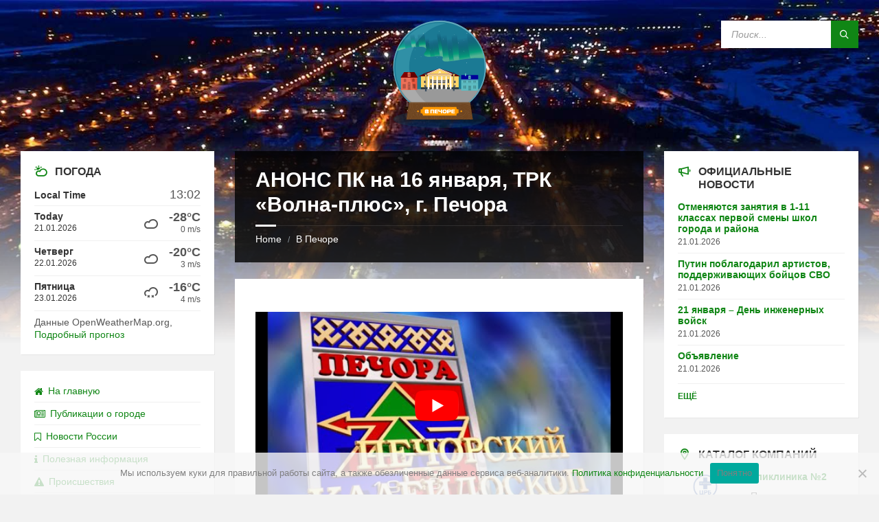

--- FILE ---
content_type: text/html; charset=UTF-8
request_url: https://vpechore.ru/2022/01/16/anons-pk-na-16-yanvarya-trk-volna-plyus-g-pechora/
body_size: 40890
content:
<!DOCTYPE html>
<html lang="ru-RU">
<head>
    <meta http-equiv="Content-Type" content="text/html; charset=UTF-8">
    <meta name="viewport" content="width=device-width, initial-scale=1.0">
    <link rel="pingback" href="https://vpechore.ru/xmlrpc.php">
    <meta name='robots' content='index, follow, max-image-preview:large, max-snippet:-1, max-video-preview:-1' />
	<style>img:is([sizes="auto" i], [sizes^="auto," i]) { contain-intrinsic-size: 3000px 1500px }</style>
	
	<!-- This site is optimized with the Yoast SEO plugin v26.3 - https://yoast.com/wordpress/plugins/seo/ -->
	<title>АНОНС ПК на 16 января, ТРК «Волна-плюс», г. Печора - В Печоре</title><link rel="stylesheet" href="https://vpechore.ru/data/cache/min/1/9254030f0eae9fbcb1a79ef8629501ab.css" media="all" data-minify="1" />
	<link rel="canonical" href="https://vpechore.ru/2022/01/16/anons-pk-na-16-yanvarya-trk-volna-plyus-g-pechora/" />
	<meta property="og:locale" content="ru_RU" />
	<meta property="og:type" content="article" />
	<meta property="og:title" content="АНОНС ПК на 16 января, ТРК «Волна-плюс», г. Печора - В Печоре" />
	<meta property="og:url" content="https://vpechore.ru/2022/01/16/anons-pk-na-16-yanvarya-trk-volna-plyus-g-pechora/" />
	<meta property="og:site_name" content="В Печоре" />
	<meta property="article:published_time" content="2022-01-16T07:34:01+00:00" />
	<meta name="author" content="Волна-Плюс" />
	<meta name="twitter:card" content="summary_large_image" />
	<meta name="twitter:label1" content="Написано автором" />
	<meta name="twitter:data1" content="Волна-Плюс" />
	<script type="application/ld+json" class="yoast-schema-graph">{"@context":"https://schema.org","@graph":[{"@type":"Article","@id":"https://vpechore.ru/2022/01/16/anons-pk-na-16-yanvarya-trk-volna-plyus-g-pechora/#article","isPartOf":{"@id":"https://vpechore.ru/2022/01/16/anons-pk-na-16-yanvarya-trk-volna-plyus-g-pechora/"},"author":{"name":"Волна-Плюс","@id":"https://vpechore.ru/#/schema/person/95649c333ffebacff18001ba0032b55c"},"headline":"АНОНС ПК на 16 января, ТРК «Волна-плюс», г. Печора","datePublished":"2022-01-16T07:34:01+00:00","mainEntityOfPage":{"@id":"https://vpechore.ru/2022/01/16/anons-pk-na-16-yanvarya-trk-volna-plyus-g-pechora/"},"wordCount":8,"commentCount":0,"publisher":{"@id":"https://vpechore.ru/#organization"},"keywords":["Видео","Волна-Плюс"],"articleSection":["Телевидение «Волна»"],"inLanguage":"ru-RU","potentialAction":[{"@type":"CommentAction","name":"Comment","target":["https://vpechore.ru/2022/01/16/anons-pk-na-16-yanvarya-trk-volna-plyus-g-pechora/#respond"]}]},{"@type":"WebPage","@id":"https://vpechore.ru/2022/01/16/anons-pk-na-16-yanvarya-trk-volna-plyus-g-pechora/","url":"https://vpechore.ru/2022/01/16/anons-pk-na-16-yanvarya-trk-volna-plyus-g-pechora/","name":"АНОНС ПК на 16 января, ТРК «Волна-плюс», г. Печора - В Печоре","isPartOf":{"@id":"https://vpechore.ru/#website"},"datePublished":"2022-01-16T07:34:01+00:00","breadcrumb":{"@id":"https://vpechore.ru/2022/01/16/anons-pk-na-16-yanvarya-trk-volna-plyus-g-pechora/#breadcrumb"},"inLanguage":"ru-RU","potentialAction":[{"@type":"ReadAction","target":["https://vpechore.ru/2022/01/16/anons-pk-na-16-yanvarya-trk-volna-plyus-g-pechora/"]}]},{"@type":"BreadcrumbList","@id":"https://vpechore.ru/2022/01/16/anons-pk-na-16-yanvarya-trk-volna-plyus-g-pechora/#breadcrumb","itemListElement":[{"@type":"ListItem","position":1,"name":"Главная страница","item":"https://vpechore.ru/"},{"@type":"ListItem","position":2,"name":"АНОНС ПК на 16 января, ТРК «Волна-плюс», г. Печора"}]},{"@type":"WebSite","@id":"https://vpechore.ru/#website","url":"https://vpechore.ru/","name":"В Печоре","description":"Городской сайт города Печора Республики Коми","publisher":{"@id":"https://vpechore.ru/#organization"},"potentialAction":[{"@type":"SearchAction","target":{"@type":"EntryPoint","urlTemplate":"https://vpechore.ru/?s={search_term_string}"},"query-input":{"@type":"PropertyValueSpecification","valueRequired":true,"valueName":"search_term_string"}}],"inLanguage":"ru-RU"},{"@type":"Organization","@id":"https://vpechore.ru/#organization","name":"В Печоре","url":"https://vpechore.ru/","logo":{"@type":"ImageObject","inLanguage":"ru-RU","@id":"https://vpechore.ru/#/schema/logo/image/","url":"https://vpechore.ru/data/uploads/2020/08/logo-summer.svg","contentUrl":"https://vpechore.ru/data/uploads/2020/08/logo-summer.svg","width":460,"height":512,"caption":"В Печоре"},"image":{"@id":"https://vpechore.ru/#/schema/logo/image/"},"sameAs":["https://vk.com/vpechoreru"]},{"@type":"Person","@id":"https://vpechore.ru/#/schema/person/95649c333ffebacff18001ba0032b55c","name":"Волна-Плюс","image":{"@type":"ImageObject","inLanguage":"ru-RU","@id":"https://vpechore.ru/#/schema/person/image/","url":"https://secure.gravatar.com/avatar/214476fecfff331cc2679fa4d0464a2635c9d9d5c1556993e08ceb3502ee354a?s=96&r=g","contentUrl":"https://secure.gravatar.com/avatar/214476fecfff331cc2679fa4d0464a2635c9d9d5c1556993e08ceb3502ee354a?s=96&r=g","caption":"Волна-Плюс"},"sameAs":["https://vpechore.ru/category/volna/"],"url":"https://vpechore.ru/author/volna/"}]}</script>
	<!-- / Yoast SEO plugin. -->



<link rel="alternate" type="application/rss+xml" title="В Печоре &raquo; Лента" href="https://vpechore.ru/feed/" />
<link rel="alternate" type="application/rss+xml" title="В Печоре &raquo; Лента комментариев" href="https://vpechore.ru/comments/feed/" />
<link rel="alternate" type="application/rss+xml" title="В Печоре &raquo; Лента комментариев к &laquo;АНОНС ПК на 16 января, ТРК «Волна-плюс», г. Печора&raquo;" href="https://vpechore.ru/2022/01/16/anons-pk-na-16-yanvarya-trk-volna-plyus-g-pechora/feed/" />
<style id='wp-emoji-styles-inline-css' type='text/css'>

	img.wp-smiley, img.emoji {
		display: inline !important;
		border: none !important;
		box-shadow: none !important;
		height: 1em !important;
		width: 1em !important;
		margin: 0 0.07em !important;
		vertical-align: -0.1em !important;
		background: none !important;
		padding: 0 !important;
	}
</style>

<style id='classic-theme-styles-inline-css' type='text/css'>
/*! This file is auto-generated */
.wp-block-button__link{color:#fff;background-color:#32373c;border-radius:9999px;box-shadow:none;text-decoration:none;padding:calc(.667em + 2px) calc(1.333em + 2px);font-size:1.125em}.wp-block-file__button{background:#32373c;color:#fff;text-decoration:none}
</style>
<style id='safe-svg-svg-icon-style-inline-css' type='text/css'>
.safe-svg-cover{text-align:center}.safe-svg-cover .safe-svg-inside{display:inline-block;max-width:100%}.safe-svg-cover svg{fill:currentColor;height:100%;max-height:100%;max-width:100%;width:100%}

</style>
<style id='global-styles-inline-css' type='text/css'>
:root{--wp--preset--aspect-ratio--square: 1;--wp--preset--aspect-ratio--4-3: 4/3;--wp--preset--aspect-ratio--3-4: 3/4;--wp--preset--aspect-ratio--3-2: 3/2;--wp--preset--aspect-ratio--2-3: 2/3;--wp--preset--aspect-ratio--16-9: 16/9;--wp--preset--aspect-ratio--9-16: 9/16;--wp--preset--color--black: #000000;--wp--preset--color--cyan-bluish-gray: #abb8c3;--wp--preset--color--white: #ffffff;--wp--preset--color--pale-pink: #f78da7;--wp--preset--color--vivid-red: #cf2e2e;--wp--preset--color--luminous-vivid-orange: #ff6900;--wp--preset--color--luminous-vivid-amber: #fcb900;--wp--preset--color--light-green-cyan: #7bdcb5;--wp--preset--color--vivid-green-cyan: #00d084;--wp--preset--color--pale-cyan-blue: #8ed1fc;--wp--preset--color--vivid-cyan-blue: #0693e3;--wp--preset--color--vivid-purple: #9b51e0;--wp--preset--gradient--vivid-cyan-blue-to-vivid-purple: linear-gradient(135deg,rgba(6,147,227,1) 0%,rgb(155,81,224) 100%);--wp--preset--gradient--light-green-cyan-to-vivid-green-cyan: linear-gradient(135deg,rgb(122,220,180) 0%,rgb(0,208,130) 100%);--wp--preset--gradient--luminous-vivid-amber-to-luminous-vivid-orange: linear-gradient(135deg,rgba(252,185,0,1) 0%,rgba(255,105,0,1) 100%);--wp--preset--gradient--luminous-vivid-orange-to-vivid-red: linear-gradient(135deg,rgba(255,105,0,1) 0%,rgb(207,46,46) 100%);--wp--preset--gradient--very-light-gray-to-cyan-bluish-gray: linear-gradient(135deg,rgb(238,238,238) 0%,rgb(169,184,195) 100%);--wp--preset--gradient--cool-to-warm-spectrum: linear-gradient(135deg,rgb(74,234,220) 0%,rgb(151,120,209) 20%,rgb(207,42,186) 40%,rgb(238,44,130) 60%,rgb(251,105,98) 80%,rgb(254,248,76) 100%);--wp--preset--gradient--blush-light-purple: linear-gradient(135deg,rgb(255,206,236) 0%,rgb(152,150,240) 100%);--wp--preset--gradient--blush-bordeaux: linear-gradient(135deg,rgb(254,205,165) 0%,rgb(254,45,45) 50%,rgb(107,0,62) 100%);--wp--preset--gradient--luminous-dusk: linear-gradient(135deg,rgb(255,203,112) 0%,rgb(199,81,192) 50%,rgb(65,88,208) 100%);--wp--preset--gradient--pale-ocean: linear-gradient(135deg,rgb(255,245,203) 0%,rgb(182,227,212) 50%,rgb(51,167,181) 100%);--wp--preset--gradient--electric-grass: linear-gradient(135deg,rgb(202,248,128) 0%,rgb(113,206,126) 100%);--wp--preset--gradient--midnight: linear-gradient(135deg,rgb(2,3,129) 0%,rgb(40,116,252) 100%);--wp--preset--font-size--small: 13px;--wp--preset--font-size--medium: 20px;--wp--preset--font-size--large: 36px;--wp--preset--font-size--x-large: 42px;--wp--preset--spacing--20: 0.44rem;--wp--preset--spacing--30: 0.67rem;--wp--preset--spacing--40: 1rem;--wp--preset--spacing--50: 1.5rem;--wp--preset--spacing--60: 2.25rem;--wp--preset--spacing--70: 3.38rem;--wp--preset--spacing--80: 5.06rem;--wp--preset--shadow--natural: 6px 6px 9px rgba(0, 0, 0, 0.2);--wp--preset--shadow--deep: 12px 12px 50px rgba(0, 0, 0, 0.4);--wp--preset--shadow--sharp: 6px 6px 0px rgba(0, 0, 0, 0.2);--wp--preset--shadow--outlined: 6px 6px 0px -3px rgba(255, 255, 255, 1), 6px 6px rgba(0, 0, 0, 1);--wp--preset--shadow--crisp: 6px 6px 0px rgba(0, 0, 0, 1);}:where(.is-layout-flex){gap: 0.5em;}:where(.is-layout-grid){gap: 0.5em;}body .is-layout-flex{display: flex;}.is-layout-flex{flex-wrap: wrap;align-items: center;}.is-layout-flex > :is(*, div){margin: 0;}body .is-layout-grid{display: grid;}.is-layout-grid > :is(*, div){margin: 0;}:where(.wp-block-columns.is-layout-flex){gap: 2em;}:where(.wp-block-columns.is-layout-grid){gap: 2em;}:where(.wp-block-post-template.is-layout-flex){gap: 1.25em;}:where(.wp-block-post-template.is-layout-grid){gap: 1.25em;}.has-black-color{color: var(--wp--preset--color--black) !important;}.has-cyan-bluish-gray-color{color: var(--wp--preset--color--cyan-bluish-gray) !important;}.has-white-color{color: var(--wp--preset--color--white) !important;}.has-pale-pink-color{color: var(--wp--preset--color--pale-pink) !important;}.has-vivid-red-color{color: var(--wp--preset--color--vivid-red) !important;}.has-luminous-vivid-orange-color{color: var(--wp--preset--color--luminous-vivid-orange) !important;}.has-luminous-vivid-amber-color{color: var(--wp--preset--color--luminous-vivid-amber) !important;}.has-light-green-cyan-color{color: var(--wp--preset--color--light-green-cyan) !important;}.has-vivid-green-cyan-color{color: var(--wp--preset--color--vivid-green-cyan) !important;}.has-pale-cyan-blue-color{color: var(--wp--preset--color--pale-cyan-blue) !important;}.has-vivid-cyan-blue-color{color: var(--wp--preset--color--vivid-cyan-blue) !important;}.has-vivid-purple-color{color: var(--wp--preset--color--vivid-purple) !important;}.has-black-background-color{background-color: var(--wp--preset--color--black) !important;}.has-cyan-bluish-gray-background-color{background-color: var(--wp--preset--color--cyan-bluish-gray) !important;}.has-white-background-color{background-color: var(--wp--preset--color--white) !important;}.has-pale-pink-background-color{background-color: var(--wp--preset--color--pale-pink) !important;}.has-vivid-red-background-color{background-color: var(--wp--preset--color--vivid-red) !important;}.has-luminous-vivid-orange-background-color{background-color: var(--wp--preset--color--luminous-vivid-orange) !important;}.has-luminous-vivid-amber-background-color{background-color: var(--wp--preset--color--luminous-vivid-amber) !important;}.has-light-green-cyan-background-color{background-color: var(--wp--preset--color--light-green-cyan) !important;}.has-vivid-green-cyan-background-color{background-color: var(--wp--preset--color--vivid-green-cyan) !important;}.has-pale-cyan-blue-background-color{background-color: var(--wp--preset--color--pale-cyan-blue) !important;}.has-vivid-cyan-blue-background-color{background-color: var(--wp--preset--color--vivid-cyan-blue) !important;}.has-vivid-purple-background-color{background-color: var(--wp--preset--color--vivid-purple) !important;}.has-black-border-color{border-color: var(--wp--preset--color--black) !important;}.has-cyan-bluish-gray-border-color{border-color: var(--wp--preset--color--cyan-bluish-gray) !important;}.has-white-border-color{border-color: var(--wp--preset--color--white) !important;}.has-pale-pink-border-color{border-color: var(--wp--preset--color--pale-pink) !important;}.has-vivid-red-border-color{border-color: var(--wp--preset--color--vivid-red) !important;}.has-luminous-vivid-orange-border-color{border-color: var(--wp--preset--color--luminous-vivid-orange) !important;}.has-luminous-vivid-amber-border-color{border-color: var(--wp--preset--color--luminous-vivid-amber) !important;}.has-light-green-cyan-border-color{border-color: var(--wp--preset--color--light-green-cyan) !important;}.has-vivid-green-cyan-border-color{border-color: var(--wp--preset--color--vivid-green-cyan) !important;}.has-pale-cyan-blue-border-color{border-color: var(--wp--preset--color--pale-cyan-blue) !important;}.has-vivid-cyan-blue-border-color{border-color: var(--wp--preset--color--vivid-cyan-blue) !important;}.has-vivid-purple-border-color{border-color: var(--wp--preset--color--vivid-purple) !important;}.has-vivid-cyan-blue-to-vivid-purple-gradient-background{background: var(--wp--preset--gradient--vivid-cyan-blue-to-vivid-purple) !important;}.has-light-green-cyan-to-vivid-green-cyan-gradient-background{background: var(--wp--preset--gradient--light-green-cyan-to-vivid-green-cyan) !important;}.has-luminous-vivid-amber-to-luminous-vivid-orange-gradient-background{background: var(--wp--preset--gradient--luminous-vivid-amber-to-luminous-vivid-orange) !important;}.has-luminous-vivid-orange-to-vivid-red-gradient-background{background: var(--wp--preset--gradient--luminous-vivid-orange-to-vivid-red) !important;}.has-very-light-gray-to-cyan-bluish-gray-gradient-background{background: var(--wp--preset--gradient--very-light-gray-to-cyan-bluish-gray) !important;}.has-cool-to-warm-spectrum-gradient-background{background: var(--wp--preset--gradient--cool-to-warm-spectrum) !important;}.has-blush-light-purple-gradient-background{background: var(--wp--preset--gradient--blush-light-purple) !important;}.has-blush-bordeaux-gradient-background{background: var(--wp--preset--gradient--blush-bordeaux) !important;}.has-luminous-dusk-gradient-background{background: var(--wp--preset--gradient--luminous-dusk) !important;}.has-pale-ocean-gradient-background{background: var(--wp--preset--gradient--pale-ocean) !important;}.has-electric-grass-gradient-background{background: var(--wp--preset--gradient--electric-grass) !important;}.has-midnight-gradient-background{background: var(--wp--preset--gradient--midnight) !important;}.has-small-font-size{font-size: var(--wp--preset--font-size--small) !important;}.has-medium-font-size{font-size: var(--wp--preset--font-size--medium) !important;}.has-large-font-size{font-size: var(--wp--preset--font-size--large) !important;}.has-x-large-font-size{font-size: var(--wp--preset--font-size--x-large) !important;}
:where(.wp-block-post-template.is-layout-flex){gap: 1.25em;}:where(.wp-block-post-template.is-layout-grid){gap: 1.25em;}
:where(.wp-block-columns.is-layout-flex){gap: 2em;}:where(.wp-block-columns.is-layout-grid){gap: 2em;}
:root :where(.wp-block-pullquote){font-size: 1.5em;line-height: 1.6;}
</style>









<style id='lsvr-townpress-general-style-inline-css' type='text/css'>
.header-logo { max-width: 140px; } .header-logo--front { max-width: 200px; } @media ( max-width: 991px ) { .header-logo { max-width: 140px; } }
</style>


<style id='rocket-lazyload-inline-css' type='text/css'>
.rll-youtube-player{position:relative;padding-bottom:56.23%;height:0;overflow:hidden;max-width:100%;}.rll-youtube-player iframe{position:absolute;top:0;left:0;width:100%;height:100%;z-index:100;background:0 0}.rll-youtube-player img{bottom:0;display:block;left:0;margin:auto;max-width:100%;width:100%;position:absolute;right:0;top:0;border:none;height:auto;cursor:pointer;-webkit-transition:.4s all;-moz-transition:.4s all;transition:.4s all}.rll-youtube-player img:hover{-webkit-filter:brightness(75%)}.rll-youtube-player .play{height:72px;width:72px;left:50%;top:50%;margin-left:-36px;margin-top:-36px;position:absolute;background:url(https://vpechore.ru/scrpts/wp-rocket/assets/img/youtube.png) no-repeat;cursor:pointer}
</style>
<script type="text/javascript" id="cookie-notice-front-js-before">
/* <![CDATA[ */
var cnArgs = {"ajaxUrl":"https:\/\/vpechore.ru\/wp-admin\/admin-ajax.php","nonce":"28d9bebb08","hideEffect":"slide","position":"bottom","onScroll":false,"onScrollOffset":100,"onClick":false,"cookieName":"cookie_notice_accepted","cookieTime":2592000,"cookieTimeRejected":2592000,"globalCookie":false,"redirection":false,"cache":true,"revokeCookies":false,"revokeCookiesOpt":"automatic"};
/* ]]> */
</script>
<script type="text/javascript" src="https://vpechore.ru/scrpts/cookie-notice/js/front.min.js?ver=2.5.8" id="cookie-notice-front-js"></script>
<script type="text/javascript" src="https://vpechore.ru/sys/js/jquery/jquery.min.js?ver=3.7.1" id="jquery-core-js"></script>
<script type="text/javascript" src="https://vpechore.ru/sys/js/jquery/jquery-migrate.min.js?ver=3.4.1" id="jquery-migrate-js"></script>
<script type="text/javascript" id="lsvr-events-scripts-js-extra">
/* <![CDATA[ */
var lsvr_events_ajax_var = {"url":"https:\/\/vpechore.ru\/wp-admin\/admin-ajax.php","nonce":"37a385b1d3"};
/* ]]> */
</script>
<script type="text/javascript" src="https://vpechore.ru/vpevnt/assets/js/lsvr-events.min.js?ver=1.9.7" id="lsvr-events-scripts-js"></script>
<script type="text/javascript" id="lsvr-townpress-toolkit-weather-widget-js-extra">
/* <![CDATA[ */
var lsvr_townpress_toolkit_ajax_weather_widget_var = {"url":"https:\/\/vpechore.ru\/wp-admin\/admin-ajax.php","nonce":"35e06c43bc"};
/* ]]> */
</script>
<script type="text/javascript" src="https://vpechore.ru/vpfacetool/assets/js/lsvr-townpress-toolkit-weather-widget.min.js?ver=1.6.1" id="lsvr-townpress-toolkit-weather-widget-js"></script>
<script type="text/javascript" src="https://vpechore.ru/lghtbx/assets/prettyphoto/jquery.prettyPhoto.min.js?ver=3.1.6" id="responsive-lightbox-prettyphoto-js"></script>
<script type="text/javascript" src="https://vpechore.ru/sys/js/underscore.min.js?ver=1.13.7" id="underscore-js"></script>
<script type="text/javascript" src="https://vpechore.ru/lghtbx/assets/infinitescroll/infinite-scroll.pkgd.min.js?ver=4.0.1" id="responsive-lightbox-infinite-scroll-js"></script>
<script type="text/javascript" id="responsive-lightbox-js-before">
/* <![CDATA[ */
var rlArgs = {"script":"prettyphoto","selector":"lightbox","customEvents":"","activeGalleries":true,"animationSpeed":"normal","slideshow":false,"slideshowDelay":5000,"slideshowAutoplay":false,"opacity":"0.75","showTitle":true,"allowResize":true,"allowExpand":true,"width":1080,"height":720,"separator":"\/","theme":"pp_default","horizontalPadding":20,"hideFlash":false,"wmode":"opaque","videoAutoplay":false,"modal":false,"deeplinking":false,"overlayGallery":true,"keyboardShortcuts":true,"social":false,"woocommerce_gallery":false,"ajaxurl":"https:\/\/vpechore.ru\/wp-admin\/admin-ajax.php","nonce":"2b066a31d1","preview":false,"postId":19622,"scriptExtension":false};
/* ]]> */
</script>
<script type="text/javascript" src="https://vpechore.ru/lghtbx/js/front.js?ver=2.5.3" id="responsive-lightbox-js"></script>
<script type="text/javascript" src="https://vpechore.ru/scrpts/wp-automatic/js/main-front.js?ver=1.0.1" id="wp_automatic_gallery-js"></script>
<script></script><link rel="https://api.w.org/" href="https://vpechore.ru/wp-json/" /><link rel="alternate" title="JSON" type="application/json" href="https://vpechore.ru/wp-json/wp/v2/posts/19622" /><link rel="EditURI" type="application/rsd+xml" title="RSD" href="https://vpechore.ru/xmlrpc.php?rsd" />
<link rel="alternate" title="oEmbed (JSON)" type="application/json+oembed" href="https://vpechore.ru/wp-json/oembed/1.0/embed?url=https%3A%2F%2Fvpechore.ru%2F2022%2F01%2F16%2Fanons-pk-na-16-yanvarya-trk-volna-plyus-g-pechora%2F" />
<link rel="alternate" title="oEmbed (XML)" type="text/xml+oembed" href="https://vpechore.ru/wp-json/oembed/1.0/embed?url=https%3A%2F%2Fvpechore.ru%2F2022%2F01%2F16%2Fanons-pk-na-16-yanvarya-trk-volna-plyus-g-pechora%2F&#038;format=xml" />
<link rel="preconnect" href="https://storage.googleapis.com"><link rel="preconnect" href="https://cdnjs.cloudflare.com"><link rel="icon" href="https://vpechore.ru/favicon.ico" type="image/x-icon">
<link id="favicon" rel="shortcut icon" href="https://vpechore.ru/favicon.ico" type="image/x-icon">
<link rel="apple-touch-icon" href="https://vpechore.ru/apple-touch-icon-60x60.png">
<link rel="apple-touch-icon" sizes="76x76" href="https://vpechore.ru/apple-touch-icon-76x76.png">
<link rel="apple-touch-icon" sizes="120x120" href="https://vpechore.ru/apple-touch-icon-120x120.png">
<link rel="apple-touch-icon" sizes="152x152" href="https://vpechore.ru/apple-touch-icon-152x152.png">
<meta name="yandex-tableau-widget" content="logo=https://vpechore.ru/ya_tableau.png, color=#ffffff, feed=/api/ya/tableau">
<link rel="mask-icon" href="https://vpechore.ru/favicon.svg" color="#ffffff">
<meta name="msapplication-TileColor" content="#009900">
<meta name="application-name" content="В Печоре">
<script type="text/javascript" src="https://code.giraff.io/data/widget-vpechoreru.js" async></script>
<!-- Yandex.RTB -->
<script>window.yaContextCb=window.yaContextCb||[]</script>
<script src="https://yandex.ru/ads/system/context.js" async></script><style type="text/css">.recentcomments a{display:inline !important;padding:0 !important;margin:0 !important;}</style><meta name="generator" content="Powered by WPBakery Page Builder - drag and drop page builder for WordPress."/>
<link rel="icon" href="https://vpechore.ru/data/uploads/2020/08/cropped-favicon-png-512-32x32.png" sizes="32x32" />
<link rel="icon" href="https://vpechore.ru/data/uploads/2020/08/cropped-favicon-png-512-192x192.png" sizes="192x192" />
<link rel="apple-touch-icon" href="https://vpechore.ru/data/uploads/2020/08/cropped-favicon-png-512-180x180.png" />
<meta name="msapplication-TileImage" content="https://vpechore.ru/data/uploads/2020/08/cropped-favicon-png-512-270x270.png" />
		<style type="text/css" id="wp-custom-css">
			.post__thumbnail img {
width: 100%;
}

.blog-post-archive--default .post__thumbnail {
    margin: -24px -30px 0 -30px;
}

h2.post__title {
    margin: 12px 0 12px 0;
}		</style>
		

<style>
    .table-responsive table{
        border-collapse: collapse;
        border-spacing: 0;
        table-layout: auto;
        padding: 0;
        width: 100%;
        max-width: 100%;
        margin: 0 auto 20px auto;
    }

    .table-responsive {
        overflow-x: auto;
        min-height: 0.01%;
        margin-bottom: 20px;
    }

    .table-responsive::-webkit-scrollbar {
        width: 10px;
        height: 10px;
    }
    .table-responsive::-webkit-scrollbar-thumb {
        background: #dddddd;
        border-radius: 2px;
    }
    .table-responsive::-webkit-scrollbar-track-piece {
        background: #fff;
    }

    @media (max-width: 992px) {
        .table-responsive table{
            width: auto!important;
            margin:0 auto 15px auto!important;
        }
    }

    @media screen and (max-width: 767px) {
        .table-responsive {
            width: 100%;
            margin-bottom: 15px;
            overflow-y: hidden;
            -ms-overflow-style: -ms-autohiding-scrollbar;
        }
        .table-responsive::-webkit-scrollbar {
            width: 5px;
            height: 5px;
        }

    }


    @media screen and (min-width: 1200px) {
        .table-responsive .table {
            max-width: 100%!important;
        }
    }
    .wprt-container .table > thead > tr > th,
    .wprt-container .table > tbody > tr > th,
    .wprt-container .table > tfoot > tr > th,
    .wprt-container .table > thead > tr > td,
    .wprt-container .table > tbody > tr > td,
    .wprt-container .table > tfoot > tr > td,
    .wprt-container .table > tr > td{
        border: 1px solid #dddddd!important;
    }

    .wprt-container .table > thead > tr > th,
    .wprt-container .table > tbody > tr > th,
    .wprt-container .table > tfoot > tr > th,
    .wprt-container .table > thead > tr > td,
    .wprt-container .table > tbody > tr > td,
    .wprt-container .table > tfoot > tr > td,
    .wprt-container .table > tr > td{
        padding-top: 8px!important;
        padding-right: 8px!important;
        padding-bottom: 8px!important;
        padding-left: 8px!important;
        vertical-align: middle;
        text-align: center;
    }

    .wprt-container .table-responsive .table tr:nth-child(odd) {
        background-color: #fff!important;
    }

    .wprt-container .table-responsive .table tr:nth-child(even){
        background-color: #f9f9f9!important;
    }

    .wprt-container .table-responsive .table thead+tbody tr:nth-child(even) {
        background-color: #fff!important;
    }

    .wprt-container .table-responsive .table thead+tbody tr:nth-child(odd){
        background-color: #f9f9f9!important;
    }
    
    
    .table-responsive table p {
        margin: 0!important;
        padding: 0!important;
    }

    .table-responsive table tbody tr td, .table-responsive table tbody tr th{
        background-color: inherit!important;
    }

</style>

    <noscript><style> .wpb_animate_when_almost_visible { opacity: 1; }</style></noscript><!--noptimize--><script data-noptimize="" data-wpfc-render="false">
/* <![CDATA[ */
window.fpm_settings = {"timer_text":"\u0417\u0430\u043a\u0440\u044b\u0442\u044c \u0447\u0435\u0440\u0435\u0437","lazyload":"false","threshold":"300","dublicate":"false","rtb":"false","sidebar":"false","selector":".fpm_end","bottom":"10","ajaxUrl":"https:\/\/vpechore.ru\/wp-admin\/admin-ajax.php","ip_to_block":"https:\/\/vpechore.ru\/ip.html","get_ip":"https:\/\/vpechore.ru\/scrpts\/flatpm-wp\/ip.php","speed":"300","overlay":"false","locale":"ru","key":"U2R1elQ1TzNENElVcTF6","role":"not_logged_in"};
/* ]]> */
</script>
<!--/noptimize--><!--noptimize-->
<noscript data-noptimize id="fpm_modul">
<style>
html{max-width:100vw}
.fpm-async:not([data-fpm-type="outgoing"]) + .fpm-async:not([data-fpm-type="outgoing"]){display:none}
[data-fpm-type]{background-color:transparent;transition:background-color .2s ease}
[data-fpm-type]{position:relative;overflow:hidden;border-radius:3px;z-index:0}
.fpm-cross{transition:box-shadow .2s ease;position:absolute;top:-0px;right:0;width:34px;height:34px;background:#7ca1d1;display:block;cursor:pointer;z-index:99;border:none;padding:0;min-width:0;min-height:0}
.fpm-cross:hover{box-shadow:0 0 0 50px rgba(0,0,0,.2) inset}
.fpm-cross:after,
.fpm-cross:before{transition:transform .3s ease;content:'';display:block;position:absolute;top:0;left:0;right:0;bottom:0;width:calc(34px / 2);height:3px;background:#ffffff;transform-origin:center;transform:rotate(45deg);margin:auto}
.fpm-cross:before{transform:rotate(-45deg)}
.fpm-cross:hover:after{transform:rotate(225deg)}
.fpm-cross:hover:before{transform:rotate(135deg)}
.fpm-timer{position:absolute;top:-0px;right:0;padding:0 15px;color:#ffffff;background:#7ca1d1;line-height:34px;height:34px;text-align:center;font-size:14px;z-index:99}
[data-fpm-type="outgoing"].center .fpm-timer,[data-fpm-type="outgoing"].center .fpm-cross{top:0!important}
.fpm-timer span{font-size:16px;font-weight:600}
[data-fpm-type="outgoing"]{transition:transform 300ms ease,opacity 300ms ease,min-width 0s;transition-delay:0s,0s,.3s;position:fixed;min-width:250px!important;z-index:9999;opacity:0;background:#ffffff;pointer-events:none;will-change:transform;overflow:visible;max-width:100vw}
[data-fpm-type="outgoing"]:after{content:'';position:absolute;top:0;left:0;right:0;bottom:0;z-index:1;pointer-events:all}
[data-fpm-type="outgoing"].fpm-show:after{pointer-events:none}


[data-fpm-type="outgoing"] *{max-width:none}

[data-fpm-type="outgoing"].left-top [id*="yandex_rtb_"],
[data-fpm-type="outgoing"].right-top [id*="yandex_rtb_"],
[data-fpm-type="outgoing"].left-center [id*="yandex_rtb_"],
[data-fpm-type="outgoing"].right-center [id*="yandex_rtb_"],
[data-fpm-type="outgoing"].left-bottom [id*="yandex_rtb_"],
[data-fpm-type="outgoing"].right-bottom [id*="yandex_rtb_"]{max-width:336px;min-width:160px}

[data-fpm-type].no-preloader:after,[data-fpm-type].no-preloader:before,
[data-fpm-type="outgoing"]:after,[data-fpm-type="outgoing"]:before{display:none}

[data-fpm-type="outgoing"].fpm-show{opacity:1;pointer-events:all;min-width:0!important}

[data-fpm-type="outgoing"].center{position:fixed;top:50%;left:50%;height:auto;z-index:-2;opacity:0;transform:translateX(-50%) translateY(-50%) scale(.6)}
[data-fpm-type="outgoing"].center.fpm-show{transform:translateX(-50%) translateY(-50%) scale(1);opacity:1}
[data-fpm-type="outgoing"].center.fpm-show{z-index:2000}

[data-fpm-type="outgoing"].left-top{top:0;left:0;transform:translateX(-100%)}
[data-fpm-type="outgoing"].top-center{top:0;left:50%;transform:translateX(-50%) translateY(-100%)}
[data-fpm-type="outgoing"].right-top{top:0;right:0;transform:translateX(100%)}
[data-fpm-type="outgoing"].left-center{top:50%;left:0;transform:translateX(-100%) translateY(-50%)}
[data-fpm-type="outgoing"].right-center{top:50%;right:0;transform:translateX(100%) translateY(-50%)}
[data-fpm-type="outgoing"].left-bottom{bottom:0;left:0;transform:translateX(-100%)}
[data-fpm-type="outgoing"].bottom-center{bottom:0;left:50%;transform:translateX(-50%) translateY(100%)}
[data-fpm-type="outgoing"].right-bottom{bottom:0;right:0;transform:translateX(100%)}
[data-fpm-type="outgoing"].fpm-show.left-center,
[data-fpm-type="outgoing"].fpm-show.right-center{transform:translateX(0) translateY(-50%)}
[data-fpm-type="outgoing"].fpm-show.top-center,
[data-fpm-type="outgoing"].fpm-show.bottom-center{transform:translateX(-50%) translateY(0)}
[data-fpm-type="outgoing"].fpm-show.left-top,
[data-fpm-type="outgoing"].fpm-show.right-top,
[data-fpm-type="outgoing"].fpm-show.left-bottom,
[data-fpm-type="outgoing"].fpm-show.right-bottom{transform:translateX(0)}

.fpm-overlay{position:fixed;width:100%;height:100%;pointer-events:none;top:0;left:0;z-index:1000;opacity:0;background:#0000008a;transition:all 300ms ease;-webkit-backdrop-filter:blur(0px);backdrop-filter:blur(0px)}
[data-fpm-type="outgoing"].center.fpm-show ~ .fpm-overlay{opacity:1;pointer-events:all}
.fpm-fixed{position:fixed;z-index:50}
.fpm-stop{position:relative;z-index:50}
.fpm-preroll{position:relative;overflow:hidden;display:block}
.fpm-preroll.hasIframe{padding-bottom:56.25%;height:0}
.fpm-preroll iframe{display:block;width:100%;height:100%;position:absolute}
.fpm-preroll_flex{display:flex;align-items:center;justify-content:center;position:absolute;top:0;left:0;right:0;bottom:0;background:rgba(0,0,0,.65);opacity:0;transition:opacity .35s ease;z-index:2}
.fpm-preroll_flex.fpm-show{opacity:1}
.fpm-preroll_flex.fpm-hide{pointer-events:none;z-index:-1}
.fpm-preroll_item{position:relative;max-width:calc(100% - 68px);max-height:100%;z-index:-1;pointer-events:none;cursor:default}
.fpm-preroll_flex.fpm-show .fpm-preroll_item{z-index:3;pointer-events:all}
.fpm-preroll_flex .fpm-timer,
.fpm-preroll_flex .fpm-cross{top:10px!important;right:10px!important}
.fpm-preroll_hover{position:absolute;top:0;left:0;right:0;bottom:0;width:100%;height:100%;z-index:2}
.fpm-preroll_flex:not(.fpm-show) .fpm-preroll_hover{cursor:pointer}
.fpm-hoverroll{position:relative;overflow:hidden;display:block}
.fpm-hoverroll_item{position:absolute;bottom:0;left:50%;margin:auto;transform:translateY(100%) translateX(-50%);transition:all 300ms ease;z-index:1000;max-height:100%}

.fpm-preroll_item [id*="yandex_rtb_"],
.fpm-hoverroll_item [id*="yandex_rtb_"]{min-width:160px}

.fpm-hoverroll:hover .fpm-hoverroll_item:not(.fpm-hide){transform:translateY(0) translateX(-50%)}
.fpm-slider{display:grid}
.fpm-slider > *{grid-area:1/1;margin:auto;opacity:0;transform:translateX(200px);transition:all 420ms ease;pointer-events:none;width:100%;z-index:0}
.fpm-slider > *.fpm-hide{transform:translateX(-100px)!important;opacity:0!important;z-index:0!important}
.fpm-slider > *.fpm-show{transform:translateX(0);pointer-events:all;opacity:1;z-index:1}
.fpm-slider .fpm-timeline{width:100%;height:2px;background:#f6f5ff;position:relative}
.fpm-slider .fpm-timeline:after{content:'';position:absolute;background:#d5ceff;height:100%;transition:all 300ms ease;width:0}
.fpm-slider > *.fpm-show .fpm-timeline:after{animation:timeline var(--duration) ease}
.fpm-slider > *:hover .fpm-timeline:after{animation:timeline-hover}
.fpm-slider > *:after{content:'';position:absolute;top:0;left:0;right:0;bottom:0;z-index:1;pointer-events:all}
.fpm-slider > *.fpm-show:after{pointer-events:none}
@keyframes timeline-hover{}
@keyframes timeline{0% {width:0}100% {width:100%}}
.fpm-interscroller-wrapper{position:relative;width:100%;max-width:100%;height:var(--height)}
.fpm-interscroller{position:absolute;top:0;left:0;width:100%;height:100%;clip:rect(0,auto,auto,0);background:var(--background)}
.fpm-interscroller + div{position:absolute;bottom:0;left:0;right:0;top:0;margin:auto;display:block;height:1px}
.fpm-interscroller-inner{position:fixed;top:50%;transform:translate(0,-50%);max-width:100%;display:flex;justify-content:center;align-items:center;width:var(--width)}
.fpm-interscroller-inner > div{min-width:100px;min-height:100px}
.fpm-interscroller-text{position:absolute;text-align:center;padding:10px;background:var(--background);color:var(--color);font-size:14px;z-index:1;line-height:1.4}
.fpm-interscroller-text.top{top:0;left:0;right:0}
.fpm-interscroller-text.bottom{bottom:0;left:0;right:0}
</style>
</noscript>
<!--/noptimize-->


<!--noptimize-->
<script data-noptimize="" data-wpfc-render="false">
/* <![CDATA[ */
fpm_settings.selector="true"===fpm_settings.sidebar?fpm_settings.selector:".fpm_end",!NodeList.prototype.forEach&&Array.prototype.forEach&&(NodeList.prototype.forEach=Array.prototype.forEach),window.yaContextCb=window.yaContextCb||[],window.fpm_shuffleArray=function(e){for(var t=e.length-1;0<t;t--){var n=Math.floor(Math.random()*(t+1)),r=e[t];e[t]=e[n],e[n]=r}return e},window.fpm_queryAll=function(t,e,n){try{n="true"===(n=n||"true");var r=!1;["!>","!","!^","!~","!+",":after(",":after-sibling(",":before(",":before-sibling(",":contains(",":icontains(",":starts-with(",":istarts-with(",":ends-with(",":iends-with(",":first(",":has(",":has-sibling("].forEach(function(e){t.includes(e)&&(r=!0)});var o=[];if(r){if(!e)return[];for(var i=document.evaluate(e,document,null,XPathResult.ORDERED_NODE_SNAPSHOT_TYPE,null),a=0,s=i.snapshotLength;a<s;a++)o.push(i.snapshotItem(a))}else o=Array.from(document.querySelectorAll(t));return n||(o=o.filter(function(e){return fpm_user.until_child.includes(e)})),o}catch(e){return fpm_user.debug&&console.log(e),[]}},window.fpm_debug=function(e,t){fpm_user.debug&&(t=t||"the reason is not established",console.log("%cID: "+e,"color: white; background: #ec5555"),console.log("URL: "+window.fpm_settings.ajaxUrl.replace("admin-ajax.php","")+"admin.php?page=fpm_blocks&id="+e),console.log("Reason: "+t),console.log("=".repeat(27)))},window.fpm_ipv6Normalize=function(e){var t=(e=e.toLowerCase()).split(/\:\:/g);if(2<t.length)return!1;var n=[];if(1===t.length){if(8!==(n=e.split(/\:/g)).length)return!1}else if(2===t.length){var e=t[0],t=t[1],r=e.split(/\:/g),o=t.split(/\:/g);for(i in r)n[i]=r[i];for(var i=o.length;0<i;--i)n[7-(o.length-i)]=o[i-1]}for(i=0;i<8;++i)void 0===n[i]&&(n[i]="0000"),n[i]=fpm_ipv6LeftPad(n[i],"0",4);return n.join(":")},window.fpm_ipv6LeftPad=function(e,t,n){n=t.repeat(n);return e.length<n.length&&(e=n.substring(0,n.length-e.length)+e),e},window.fpm_ipToInt=function(e){var t=[];return e.includes(":")?(fpm_ipv6Normalize(e).split(":").forEach(function(e){t.push(parseInt(e,16).toString(2).padStart(16,"0"))}),"function"==typeof window.BigInt&&BigInt(t.join(""),2)):(e.split(".").forEach(function(e){t.push(e.padStart(3,"0"))}),parseInt(t.join("")))},window.fpm_request_ip_api=function(){var e=new Promise(function(e,t){var n=new XMLHttpRequest;n.onreadystatechange=function(){n.readyState==XMLHttpRequest.DONE&&e(n.responseText)},n.open("GET","https://ip.mehanoid.pro/?lang="+fpm_settings.locale,!0),n.send()}),t=new Promise(function(e,t){var n=new XMLHttpRequest;n.onreadystatechange=function(){n.readyState==XMLHttpRequest.DONE&&(200==n.status?e(n.responseText):t({url:fpm_settings.ip_to_block,status:n.status,statusText:n.statusText}))},n.open("GET",fpm_settings.ip_to_block,!0),n.send()});Promise.all([e,t]).then(function(e){var t=JSON.parse(e[0]),n=e[1].split("\n").filter(Boolean);fpm_body.classList.remove("fpm_geo"),fpm_user.ccode=t.countryCode.toLowerCase(),fpm_user.country=t.country.toLowerCase(),fpm_user.city=t.city.toLowerCase(),fpm_user.isp=t.isp.toLowerCase(),fpm_setCookie("fpm_ccode",fpm_user.ccode),fpm_setCookie("fpm_country",fpm_user.country),fpm_setCookie("fpm_city",fpm_user.city),fpm_setCookie("fpm_isp",fpm_user.isp),fpm_user.ip="true",0<n.length?new Promise(function(e,t){var n=new XMLHttpRequest;n.onreadystatechange=function(){n.readyState==XMLHttpRequest.DONE&&(200==n.status?e(n.responseText):t({url:fpm_settings.get_ip,status:n.status,statusText:n.statusText}))},n.open("GET",fpm_settings.get_ip,!0),n.send()}).then(function(r){r=fpm_ipToInt(r),n.find(function(e){if(e.includes("-")){var t=e.split("-"),n=fpm_ipToInt(t[0].trim()),t=fpm_ipToInt(t[1].trim());if(r<=t&&n<=r)return fpm_user.ip="false",!0}else if(fpm_ipToInt(e.trim())==r)return fpm_user.ip="false",!0;return!1}),fpm_user.testcook&&fpm_setCookie("fpm_ip",fpm_user.ip),fpm_async_then("ip_api")}):(fpm_user.testcook&&fpm_setCookie("fpm_ip",fpm_user.ip),fpm_async_then("ip_api"))})},window.fpm_on=function(e,t,n,r,o){o=o||!1,e.addEventListener(t,function(e){for(var t=e.target;t&&t!==this;)t.matches(n)&&r.call(t,e),t=t.parentNode},{once:o})},window.fpm_contentsUnwrap=function(e){for(var t=e.parentNode;e.firstChild;)t.insertBefore(e.firstChild,e);t.removeChild(e)},window.fpm_wrap=function(e,t){e.parentNode.insertBefore(t,e),t.appendChild(e)},window.fpm_until=function(e,t,n,r){r=r||"nextElementSibling";var o=[];if(!e)return o;for(o.push(e),e=e[r];e&&(o.push(e),!e.matches(t));)e=(n&&e.matches(n),e[r]);return o},window.fpm_findSelector=function(e,t){var n=[];return t&&(e=e||[]).forEach(function(e){e.matches(t)&&n.push(e);e=e.querySelectorAll(t);e&&0<e.length&&(n=n.concat([...e]))}),n},window.fpm_toNodeList=function(e){var t=document.createDocumentFragment();return e.forEach(function(e){t.appendChild(e.cloneNode())}),t},window.fpm_jsonp=function(e,t){var n="jsonp_callback_"+Math.round(1e5*Math.random());window[n]=function(e){delete window[n],fpm_body.removeChild(r),t(e)};var r=document.createElement("script");r.src=e+(0<=e.indexOf("?")?"&":"?")+"callback="+n,fpm_body.appendChild(r)},window.flatPM_serialize=function(e,t){var n,r,o,i=[];for(n in e)e.hasOwnProperty(n)&&(r=t?t+"["+n+"]":n,o=e[n],i.push(null!==o&&"object"==typeof o?flatPM_serialize(o,r):encodeURIComponent(r)+"="+encodeURIComponent(o)));return i.join("&")},document.write=function(e){var t=document.createElement("div");document.currentScript.insertAdjacentElement("afterend",t),fpm_setHTML(t,e),fpm_stack_scripts.block||(fpm_stack_scripts.block=!0,fpm_setSCRIPT()),fpm_contentsUnwrap(t)},window.fpm_sticky=function(e,a,t){var s=e,l=null,d=t=t||0;function n(){if(null==l){for(var e=getComputedStyle(s,""),t="",n=0;n<e.length;n++)0!=e[n].indexOf("overflow")&&0!=e[n].indexOf("padding")&&0!=e[n].indexOf("border")&&0!=e[n].indexOf("outline")&&0!=e[n].indexOf("box-shadow")&&0!=e[n].indexOf("background")||(t+=e[n]+": "+e.getPropertyValue(e[n])+"; ");(l=document.createElement("div")).style.cssText=t+" box-sizing: border-box; width: "+s.offsetWidth+"px;",s.insertBefore(l,s.firstChild);for(var r=s.childNodes.length,n=1;n<r;n++)l.appendChild(s.childNodes[1]);s.style.padding="0",s.style.border="0"}s.style.height=l.getBoundingClientRect().height+"px";var o=s.getBoundingClientRect(),i=Math.round(o.top+l.getBoundingClientRect().height-a.getBoundingClientRect().bottom);o.top-d<=0?o.top-d<=i?(l.className=fpm_attr.stop,l.style.top=-i+"px"):(l.className=fpm_attr.fixed,l.style.top=d+"px"):(l.className="",l.style.top=""),window.addEventListener("resize",function(){s.children[0].style.width=getComputedStyle(s,"").width},!1)}window.addEventListener("scroll",n,!1),fpm_body.addEventListener("scroll",n,!1),n()},window.fpm_addDays=function(e,t){var n=60*e.getTimezoneOffset()*1e3,r=e.getTime(),e=new Date;return r+=864e5*t,e.setTime(r),n!=(t=60*e.getTimezoneOffset()*1e3)&&(r+=t-n,e.setTime(r)),e},window.fpm_adbDetect=function(){var e=document.createElement("div");e.id="yandex_rtb_",e.classList.add("adsbygoogle"),e.setAttribute("data-tag","flat_pm"),e.style="position:absolute;left:-9999px;top:-9999px",e.innerHTML="Adblock<br>detector",fpm_body.insertAdjacentElement("afterbegin",e);var t=document.querySelector('#yandex_rtb_.adsbygoogle[data-tag="flat_pm"]');if(!t)return!0;t=t.currentStyle||window.getComputedStyle(t,""),t=parseInt(t.height);return e.remove(),!(!isNaN(t)&&0!=t)},window.fpm_setCookie=function(e,t,n){var r,o=(n=n||{path:"/"}).expires;"number"==typeof o&&o&&((r=new Date).setTime(r.getTime()+1e3*o),o=n.expires=r),o&&o.toUTCString&&(n.expires=o.toUTCString());var i,a=e+"="+(t=encodeURIComponent(t));for(i in n){a+="; "+i;var s=n[i];!0!==s&&(a+="="+s)}document.cookie=a},window.fpm_getCookie=function(n){var e=document.cookie.split("; ").reduce(function(e,t){t=t.split("=");return t[0]===n?decodeURIComponent(t[1]):e},"");return""!=e?e:void 0},window.flatPM_testCookie=function(){var e="test_56445";try{return localStorage.setItem(e,e),localStorage.removeItem(e),!0}catch(e){return!1}},window.fpm_randomString=function(e){for(var t="",n="abcdefghijklmnopqrstuvwxyz",r=n.length,o=0;o<e;o++)t+=n.charAt(Math.floor(Math.random()*r));return t},window.fpm_randomProperty=function(e){e=Object.keys(e);return e[Math.floor(Math.random()*e.length)]},window.fpm_random=function(e,t){return Math.floor(Math.random()*(t-e+1))+e},window.flatPM_sanitizeUrlParams=function(e){return e&&["__proto__","constructor","prototype"].includes(e.toLowerCase())?e.toUpperCase():e},window.fpm_getUrlParams=function(e){var t={};e=e||window.location.href;e=(e=flatPM_sanitizeUrlParams(e))?e.split("?")[1]:window.location.search.slice(1);if(e)for(var n=(e=e.split("#")[0]).split("&"),r=0;r<n.length;r++){var o,i=n[r].split("="),a=i[0],s=void 0===i[1]||i[1],a=a.toLowerCase();"string"==typeof s&&(s=s.toLowerCase()),a.match(/\[(\d+)?\]$/)?(t[o=a.replace(/\[(\d+)?\]/,"")]||(t[o]=[]),a.match(/\[\d+\]$/)?(i=/\[(\d+)\]/.exec(a)[1],t[o][i]=s):t[o].push(s)):t[a]?(t[a]&&"string"==typeof t[a]&&(t[a]=[t[a]]),t[a].push(s)):t[a]=s}return t},window.fpm_dynamicInterval=function(e,t,n,r,o){t.autorefresh&&"0"!==t.autorefresh&&setTimeout(function(){e.innerHTML="",r<=++o&&(o=0),t=n[o],fpm_pre_setHTML(e,t.code),fpm_dynamicInterval(e,t,n,r,o)},1e3*t.autorefresh)},flatPM_testCookie()&&fpm_setCookie("fpm_visit",(parseInt(fpm_getCookie("fpm_visit"))||0)+1),window.fpm_stack_scripts={scripts:[],block:!1},window.fpm_base64test=/^([0-9a-zA-Z+/]{4})*(([0-9a-zA-Z+/]{2}==)|([0-9a-zA-Z+/]{3}=))?$/,window.fpm_then={ip_api:[],load:[]},window.fpm_titles="h1,h2,h3,h4,h5,h6",window.fpm_date=new Date,window.fpm_dateYear=fpm_date.getFullYear(),window.fpm_dateMonth=2==(fpm_date.getMonth()+1+"").length?fpm_date.getMonth()+1:"0"+(fpm_date.getMonth()+1),window.fpm_dateWeek=0===fpm_date.getDay()?6:fpm_date.getDay()-1,window.fpm_dateUTCWeek=0===fpm_date.getUTCDay()?6:fpm_date.getUTCDay()-1,window.fpm_dateDay=2==(fpm_date.getDate()+"").length?fpm_date.getDate():"0"+fpm_date.getDate(),window.fpm_dateHours=2==(fpm_date.getHours()+"").length?fpm_date.getHours():"0"+fpm_date.getHours(),window.fpm_dateUTCHours=fpm_date.getUTCHours(),window.fpm_dateMinutes=2==(fpm_date.getMinutes()+"").length?fpm_date.getMinutes():"0"+fpm_date.getMinutes(),window.fpm_increment={};var prop,fpm_modul=fpm_queryAll("noscript#fpm_modul"),fpm_modul_text="";for(prop in 0<fpm_modul.length&&(fpm_modul_text=fpm_modul[0].outerText,fpm_modul[0].remove()),window.fpm_attr={id:"",type:"",inner:"",status:"",async:"",modal:"",overlay:"",timer:"",cross:"",close_event:"",out:"",fixed:"",stop:"",preroll:"",hoverroll:"",show:"",hide:"",done:"",slider:"",timeline:"",interscroller:""},fpm_modul_text=(fpm_modul_text=fpm_modul_text.replace("<style>","")).replace("</style>",""),fpm_attr){fpm_attr[prop]=fpm_randomString(10);var regex=new RegExp("fpm-"+prop,"g"),fpm_modul_text=fpm_modul_text.replace(regex,fpm_attr[prop])}document.head.insertAdjacentHTML("beforeend","<style>"+fpm_modul_text+"</style>"),window.fpm_user={init:function(){window.fpm_body=window.fpm_body||document.querySelector("body"),this.fpm_end=document.querySelectorAll(".fpm_end"),this.fpm_end=this.fpm_end[this.fpm_end.length-1],this.fpm_start=document.querySelector(".fpm_start"),this.testcook=flatPM_testCookie(),this.browser=this.searchString(this.dataBrowser)||!1,this.os=this.searchString(this.dataOS)||!1,this.referer=this.cookieReferer(),this.winwidth=window.innerWidth,this.date=fpm_dateYear+"-"+fpm_dateMonth+"-"+fpm_dateDay,this.time=fpm_dateHours+":"+fpm_dateMinutes,this.adb=fpm_adbDetect(),this.until=fpm_until(this.fpm_start,".fpm_end"),this.textlen=this.until.map(function(e){return e.outerText}).join().replace(/(\s)+/g,"").length,this.titlelen=fpm_toNodeList(this.until).querySelectorAll(fpm_titles).length,this.country=this.cookieData("country").toLowerCase(),this.city=this.cookieData("city").toLowerCase(),this.ccode=this.cookieData("ccode").toLowerCase(),this.isp=this.cookieData("isp").toLowerCase(),this.ip=this.cookieData("ip").toLowerCase(),this.agent=navigator.userAgent,this.language=navigator.languages&&navigator.languages.length?navigator.languages[0]:navigator.userLanguage||navigator.language,this.until_child=this.until.map(function(e){return[e,Array.from(e.querySelectorAll("*"))]}).flat(1/0),this.debug=fpm_getUrlParams()["fpm-debug"],this.color_scheme=window.matchMedia&&window.matchMedia("(prefers-color-scheme: dark)").matches?"dark":"light"},cookieReferer:function(){return parent!==window?"///:iframe":fpm_user.testcook?(void 0===fpm_getCookie("fpm_referer")&&fpm_setCookie("fpm_referer",""!=document.referrer?document.referrer:"///:direct"),fpm_getCookie("fpm_referer")):""!=document.referrer?document.referrer:"///:direct"},cookieData:function(e){return fpm_user.testcook&&void 0!==fpm_getCookie("fpm_"+e)?fpm_getCookie("fpm_"+e):""},searchString:function(e){for(var t=e.length,n=0;n<t;n++){var r=e[n].str;if(r&&e[n].subStr.test(r))return e[n].id}},dataBrowser:[{str:navigator.userAgent,subStr:/YaBrowser/,id:"YaBrowser"},{str:navigator.vendor,subStr:/Apple/,id:"Safari"},{str:navigator.userAgent,subStr:/OPR/,id:"Opera"},{str:navigator.userAgent,subStr:/Firefox/,id:"Firefox"},{str:navigator.userAgent,subStr:/Edge/,id:"Edge"},{str:navigator.userAgent,subStr:/Chrome/,id:"Chrome"}],dataOS:[{str:navigator.platform,subStr:/Win/,id:"Windows"},{str:navigator.platform,subStr:/Mac/,id:"Mac"},{str:navigator.platform,subStr:/(iPhone|iPad|iPod)/,id:"iPhone"},{str:navigator.platform,subStr:/Linux/,id:"Linux"}]},window.fpm_offsetTop_with_exeptions=function(r,o){return r=r||"",o=o||"",window.exeptions_offsetTop=window.exeptions_offsetTop||[],window.exeptions_offsetTop[r]||(window.exeptions_offsetTop[r]=fpm_user.until.map(function(e){var t=Array.from(e.querySelectorAll("*")),n=[];return""!=r&&(n=fpm_queryAll(r,o,"false"),t=t.filter(function(e){return!n.includes(e)})),[e,t]}).flat(1/0).map(function(e){return{el:e,offset:Math.round(e.getBoundingClientRect().top-fpm_user.fpm_start.getBoundingClientRect().top)}}),window.exeptions_offsetTop[r])},window.fpm_textLength_with_exeptions=function(i,a){if(i=i||"",a=a||"",window.exeptions_textLength=window.exeptions_textLength||[],window.exeptions_textLength[i])return window.exeptions_textLength[i];var s=0;return window.exeptions_textLength[i]=fpm_user.until.map(function(e){if("SCRIPT"==e.tagName)return[];var t=Array.from(e.querySelectorAll("*")),n=[];""!=i&&(n=fpm_queryAll(i,a,"false"),t=t.filter(function(e){return!n.includes(e)}));var r=0,o=e.outerText.replace(/(\s)+/g,"").length;return 0<t.length&&t.forEach(function(e){var t;void 0!==e.outerText&&"SCRIPT"!=e.tagName&&(t=e.outerText.replace(/(\s)+/g,"").length,r+=t,s+=t),e.fpm_textLength=s}),s+=o-r,e.fpm_textLength=s,[e,t]}).flat(1/0),window.exeptions_textLength[i]},void 0!==fpm_getUrlParams().utm_referrer&&(fpm_setCookie("fpm_referer",fpm_getUrlParams().utm_referrer),fpm_user.referer=fpm_getUrlParams().utm_referrer),window.fpm_async_then=function(e){var t=fpm_then[e].length;if(0!=t)for(var n=0;n<t;n++){var r=fpm_then[e][n];fpm_next(r)}else fpm_then[e]=[]},window.flatPM_persentWrapper=function(e,n,t){var r=0,o=!1;return e.forEach(function(e){var t=e.outerText.replace(/(\s)+/g,"");r<n&&(r+=t.length,o=e)}),o},window.fpm_textLength_between=function(e,t,n){var r=e,o=0,i=e.outerText.length,a="data-"+fpm_attr.id;(n=n||!1)&&(o=e.outerText.length,i=0);e:do{for(var s=e;null!==s.previousElementSibling;){if((s=s.previousElementSibling).hasAttribute(a))break e;if(s.previousElementSibling===fpm_user.fpm_start){o=1e8;break e}if(0<(l=s.querySelectorAll("[data-"+fpm_attr.id+"]")).length){l=l[l.length-1];do{for(;null!==l.nextElementSibling;)o+=(l=l.nextElementSibling).outerText.length}while((l=l.parentNode)!==s);break}if(t<=(o+=s.outerText.length))break e}}while(e=e.parentNode,e!==fpm_user.fpm_start.parentNode);e=r;e:do{for(var l,s=e;null!==s.nextElementSibling;){if((s=s.nextElementSibling).hasAttribute(a))break e;if(s.nextElementSibling===fpm_user.fpm_end){i=1e8;break e}if(0<(l=s.querySelectorAll("[data-"+fpm_attr.id+"]")).length){l=l[0];do{for(;null!==l.previousElementSibling;)i+=(l=l.previousElementSibling).outerText.length}while((l=l.parentNode)!==s);break}if(t<=(i+=s.outerText.length))break e}}while(e=e.parentNode,e!==fpm_user.fpm_start.parentNode);return t<=o&&t<=i},window.fpm_interscroller_resize=function(){document.querySelectorAll("."+fpm_attr.interscroller+"-inner").forEach(function(e){e.style.setProperty("--width",e.parentNode.getBoundingClientRect().width+"px")})},window.addEventListener("resize",fpm_interscroller_resize),window.fpm_getScrollbarWidth=function(){var e=document.createElement("div");e.style.visibility="hidden",e.style.overflow="scroll",e.style.msOverflowStyle="scrollbar",document.body.appendChild(e);var t=document.createElement("div");e.appendChild(t);t=e.offsetWidth-t.offsetWidth;return e.parentNode.removeChild(e),t},window.fpm_interscrollerObserver=function(e,t){t=t||3;var n,r=parseInt(window.getComputedStyle(document.body,null).getPropertyValue("padding-right")),o=e.querySelectorAll("span.timer");function i(){return 85<100/window.innerHeight*e.getBoundingClientRect().height?e.getBoundingClientRect().bottom-document.querySelector("html").getBoundingClientRect().top-window.innerHeight:e.getBoundingClientRect().bottom-document.querySelector("html").getBoundingClientRect().top+(window.innerHeight-e.getBoundingClientRect().height)/2-window.innerHeight}document.body.style.overflow="hidden",document.body.style.paddingRight=r+fpm_getScrollbarWidth()+"px",window.scrollTo({top:i(),left:0,behavior:"smooth"}),n=setInterval(function(){window.scrollTo({top:i(),left:0,behavior:"smooth"})},100);var a=setInterval(function(){t--,o.forEach(function(e){e.innerHTML=t}),t<=0&&(document.body.style.overflow="auto",document.body.style.paddingRight=r+"px",o.forEach(function(e){e.remove()}),clearInterval(n),clearInterval(a))},1e3)},window.fpm_render_pixel_ads=function(e,t){t.xpath=t.xpath||"";var n,r,o,i,a=fpm_user.fpm_end.getBoundingClientRect().top-fpm_user.fpm_start.getBoundingClientRect().top,s=fpm_offsetTop_with_exeptions(t.exclude,t.xpath);if((t.n=t.n&&0!=t.n?t.n:1,["percent_once","px_once","center"].includes(t.type)&&("percent_once"===t.type&&(r=Math.round(window.innerHeight/100*t.n)),"px_once"===t.type&&(r=+t.n),"center"===t.type&&(r=a/2),r<(i=200+a)&&(f=[...s].sort((e,t)=>Math.abs(r-e.offset)-Math.abs(r-t.offset)),o=s.find(function(e){return e.offset===f[0].offset}).el,t.m?(t.m=+t.m,fpm_textLength_between(o,t.m)&&o.insertAdjacentElement("beforebegin",e)):o.insertAdjacentElement("beforebegin",e))),["percent_iterable","px_iterable"].includes(t.type))&&("percent_iterable"===t.type&&(r=Math.round(window.innerHeight/100*t.n),n=t.start?Math.round(window.innerHeight/100*t.start):r),"px_iterable"===t.type&&(r=+t.n,n=t.start?+t.start:r),r<(i=200+a))){var l=i;t.max&&(l=Math.min(i,r*t.max+n));for(var d=n;d<l;){var f=[...s].sort((e,t)=>Math.abs(d-e.offset)-Math.abs(d-t.offset));o=s.find(function(e){return e.offset===f[0].offset}).el,t.m?(t.m=+t.m,fpm_textLength_between(o,t.m)&&o.insertAdjacentElement("beforebegin",e.cloneNode())):o.insertAdjacentElement("beforebegin",e.cloneNode()),d+=r}}},window.fpm_cross_timer=function(t,n,r){var e,o=null!==r.querySelector("."+fpm_attr.cross),i=null!==r.querySelector("."+fpm_attr.timer);"true"===n.cross&&((e=document.createElement("div")).classList.add(fpm_attr.cross),e.addEventListener("click",function(e){e.preventDefault(),fpm_close_event(t,n,r),r.classList.add(fpm_attr.hide),fpm_setCookie("fpm_outgoing_"+t.id,"true")})),n.timeout=parseInt(n.timeout)||0;var a,s,l,d=n.cross_offset&&"true"===n.cross_offset?r.firstChild:r;"true"===n.timer&&0<n.timeout?((a=document.createElement("div")).classList.add(fpm_attr.timer),a.innerHTML=fpm_settings.timer_text+" <span>"+n.timeout+"</span>",s=a.querySelector("span"),i||d.appendChild(a),l=setInterval(function(){s.innerHTML=--n.timeout,n.timeout<=0&&(clearInterval(l),a.remove(),"true"===n.cross?o||d.appendChild(e):(fpm_close_event(t,n,r),r.classList.add(fpm_attr.hide)))},1e3)):"true"!==n.cross||o||d.appendChild(e)},window.fpm_close_event=function(e,t,n){n.classList.remove(fpm_attr.show),n.classList.contains("center")||setTimeout(function(){n.remove()},+fpm_settings.speed+100),t.again&&"true"===t.again&&(window.fpm_outgoing_counter=window.fpm_outgoing_counter||[],window.fpm_outgoing_counter[e.id]=window.fpm_outgoing_counter[e.id]||0,(!t.count||window.fpm_outgoing_counter[e.id]<t.count)&&setTimeout(function(){delete e.view.pixels,delete e.view.symbols,delete e.view.once,delete e.view.iterable,delete e.view.preroll,delete e.view.hoverroll,fpm_setWrap(e,!0),fpm_next(e)},t.interval?1e3*t.interval:0),window.fpm_outgoing_counter[e.id]++)},window.fpm_setWrap=function(a,e){e=e||!1;try{if(!e){var t,n,r=[],o=a.html.block,i=0,s=[];for(t in o)if((!o[t].minwidth||o[t].minwidth<=fpm_user.winwidth)&&(!o[t].maxwidth||o[t].maxwidth>=fpm_user.winwidth)){o[t].abgroup||(o[t].abgroup="0"),r[o[t].abgroup]||(r[o[t].abgroup]=[]);var l,d=fpm_user.adb&&(""!==o[t].adb.code||"true"!==fpm_settings.dublicate&&"footer"!==a.id&&"header"!==a.id)?o[t].adb:o[t].html;for(l in fpm_base64test.test(d.code)&&(d.code=decodeURIComponent(escape(atob(d.code)))),d.code=d.code.trim(),fpm_attr){var f=new RegExp("fpm-"+l,"g");fpm_modul_text=fpm_modul_text.replace(f,fpm_attr[l])}d.code&&r[o[t].abgroup].push(d)}for(n in r)0==r[n].length&&delete r[n];if(0==Object.keys(r).length)return void fpm_debug(a.id,"screen resolution");for(n in delete a.html.block,r)if("0"===n)for(var p in r[n])r[n][p].minheight&&(i+=+r[n][p].minheight);else s[n]=fpm_randomProperty(r[n]),i+=+r[n][s[n]].minheight;a.html.groups=r,a.html.start=s}var m=document.createElement("div");(a.user.geo||a.user.ip||a.user.isp)&&m.classList.add(fpm_attr.async),m.setAttribute("data-"+fpm_attr.id,a.id),m.setAttribute("data-"+fpm_attr.status,"processing"),m.style.minHeight=i+"px";var c=a.view.pixels;c&&null!==fpm_user.fpm_end&&null!==fpm_user.fpm_start&&((x=m.cloneNode()).setAttribute("data-"+fpm_attr.type,"pixels"),"processing"==document.readyState?document.addEventListener("load",function(){fpm_then.load.push(a),fpm_render_pixel_ads(x,c),fpm_async_then("load")}):fpm_render_pixel_ads(x,c));var u=a.view.symbols;if(u&&null!==fpm_user.fpm_end&&null!==fpm_user.fpm_start){(x=m.cloneNode()).setAttribute("data-"+fpm_attr.type,"symbols"),u.xpath=u.xpath||"";var _,h,g=fpm_textLength_with_exeptions(u.exclude,u.xpath);if(u.n=u.n&&0!=u.n?u.n:1,["percent_once","symbol_once","center"].includes(u.type)&&("percent_once"===u.type&&(_=Math.round(fpm_user.textlen/100*u.n)),"symbol_once"===u.type&&(_=+u.n),"center"===u.type&&(_=fpm_user.textlen/2),w=fpm_user.textlen+100,_<w?(y=[...g].sort((e,t)=>Math.abs(_-e.fpm_textLength)-Math.abs(_-t.fpm_textLength)),h=g.find(function(e){return e.fpm_textLength===y[0].fpm_textLength}),u.m?(u.m=+u.m,fpm_textLength_between(h,u.m,!0)&&h.insertAdjacentElement("afterend",x)):h.insertAdjacentElement("afterend",x)):fpm_debug(a.id,"symbols offset")),["percent_iterable","symbol_iterable"].includes(u.type)){"percent_iterable"===u.type&&(_=Math.round(fpm_user.textlen/100*u.n),s=u.start?Math.round(fpm_user.textlen/100*u.start):_),"symbol_iterable"===u.type&&(_=+u.n,s=u.start?+u.start:_);var w=fpm_user.textlen+100;if(_<w){var v=w;u.max&&(v=Math.min(w,_*u.max+s));for(var b=s;b<v;){var y=[...g].sort((e,t)=>Math.abs(b-e.fpm_textLength)-Math.abs(b-t.fpm_textLength));h=g.find(function(e){return e.fpm_textLength===y[0].fpm_textLength}),u.m?(u.m=+u.m,fpm_textLength_between(h,u.m,!0)&&h.insertAdjacentElement("afterend",x.cloneNode())):h.insertAdjacentElement("afterend",x.cloneNode()),b+=_}}else fpm_debug(a.id,"symbols offset")}}w=a.view.once;w&&((x=m.cloneNode()).setAttribute("data-"+fpm_attr.type,"once"),C=fpm_queryAll(w.selector,w.xpath,w.document),w.n=+w.n||1,C.length>=w.n?("bottom"===w.derection&&C.reverse(),E="beforebegin","prepend"===w.insert_type&&(E="afterbegin"),"append"===w.insert_type&&(E="beforeend"),"after"===w.insert_type&&(E="afterend"),C[w.n-1].insertAdjacentElement(E,x)):fpm_debug(a.id,"once can't find element"));var x,L=a.view.iterable;if(L){(x=m.cloneNode()).setAttribute("data-"+fpm_attr.type,"iterable");var C=fpm_queryAll(L.selector,L.xpath,L.document);if(L.n=+L.n||1,L.start=+L.start||L.n,C.length>=L.n+L.start-1){"bottom"===L.derection&&C.reverse();var E="beforebegin";"prepend"===L.insert_type&&(E="afterbegin"),"append"===L.insert_type&&(E="beforeend"),"after"===L.insert_type&&(E="afterend");v=C.length;L.max&&(v=Math.min(C.length,L.n*L.max+L.start-L.n));for(b=L.start-1;b<v;b++)(b+1-L.start+L.n)%L.n==0&&C[b].insertAdjacentElement(E,x.cloneNode())}else fpm_debug(a.id,"iterable can't find element")}var T=a.view.outgoing;T&&("true"===T.cookie||"true"!==fpm_getCookie("fpm_outgoing_"+a.id)?((N=m.cloneNode()).setAttribute("data-"+fpm_attr.type,"outgoing"),N.classList.add(T.side),"sec"==T.type&&(S=function(){"true"===T.close&&(document.removeEventListener("visibilitychange",H),fpm_body.removeEventListener("mouseleave",H)),N.classList.add(fpm_attr.show),fpm_cross_timer(a,{...T},N),T.hide&&setTimeout(function(){fpm_close_event(a,T,N)},1e3*T.hide)},I=setTimeout(function(){S()},1e3*T.show)),["px","vh","%"].includes(T.type)&&(O=function(){("px"===T.type&&window.pageYOffset>T.show||"vh"===T.type&&window.pageYOffset>Math.round(window.innerHeight/100*T.show)||"%"===T.type&&window.pageYOffset>Math.round((fpm_body.scrollHeight-window.innerHeight)/100*T.show))&&P()},document.addEventListener("scroll",O)),"true"===T.close&&(H=function(e){("visibilitychange"===e.type&&document.hidden||"mouseleave"===e.type)&&(document.removeEventListener("visibilitychange",H),fpm_body.removeEventListener("mouseleave",H),"sec"==T.type&&(clearTimeout(I),S()),"px"==T.type&&P())},document.addEventListener("visibilitychange",H),fpm_body.addEventListener("mouseleave",H)),"true"===T.action&&T.selector&&fpm_on(fpm_body,"click",T.selector,function(e){"true"===T.close&&(document.removeEventListener("visibilitychange",H),fpm_body.removeEventListener("mouseleave",H)),"sec"==T.type&&(clearTimeout(I),S()),"px"==T.type&&P()}),fpm_body.insertAdjacentElement("afterbegin",N)):fpm_debug(a.id,"outgoing already displayed for this user"));var k=a.view.preroll;k&&(0<(A=fpm_queryAll(k.selector,k.xpath,"true")).length?A.forEach(function(e){var t,n,r,o,i;e.classList.contains(fpm_attr.done)||(e.classList.add(fpm_attr.done),t=document.createElement("span"),n=t.cloneNode(),r=t.cloneNode(),o=t.cloneNode(),t.classList.add(fpm_attr.preroll),(e.matches("iframe")||0<e.querySelectorAll("iframe").length)&&t.classList.add("hasIframe"),fpm_wrap(e,t),n.classList.add(fpm_attr.preroll+"_flex"),r.classList.add(fpm_attr.preroll+"_item"),o.classList.add(fpm_attr.preroll+"_hover"),r.appendChild(m.cloneNode()),n.appendChild(r),n.appendChild(o),t.appendChild(n),i=function(e){e.preventDefault(),fpm_cross_timer(a,{...k},n),n.classList.add(fpm_attr.show),o.removeEventListener("click",i),"true"===k.once&&document.querySelectorAll("."+fpm_attr.preroll+"_flex:not(."+fpm_attr.show+")").forEach(function(e){e.remove()})},o.addEventListener("click",i))}):fpm_debug(a.id,"preroll can't find element"));var M=a.view.hoverroll;M&&(0<(A=fpm_queryAll(M.selector,M.xpath,"true")).length?A.forEach(function(e){var t,n;e.classList.contains(fpm_attr.done)||(e.classList.add(fpm_attr.done),n=(t=document.createElement("span")).cloneNode(),t.classList.add(fpm_attr.hoverroll),fpm_wrap(e,t),n.classList.add(fpm_attr.hoverroll+"_item"),n.appendChild(m.cloneNode()),t.appendChild(n),"true"===M.cross&&fpm_cross_timer(a,{...M},n))}):fpm_debug(a.id,"hoverroll can't find element")),document.querySelectorAll(".fpm-short-"+a.id).forEach(function(e){var t=m.cloneNode();t.setAttribute("data-"+fpm_attr.type,"shortcode"),e.insertAdjacentElement("beforebegin",t),e.remove()})}catch(e){console.warn(e)}var A,S,I,O,H,N;function P(){var e;document.removeEventListener("scroll",O),"true"===T.close&&(document.removeEventListener("visibilitychange",H),fpm_body.removeEventListener("mouseleave",H)),N.classList.add(fpm_attr.show),fpm_cross_timer(a,{...T},N),T.hide&&(e=function(){window.pageYOffset>T.hide&&(fpm_close_event(a,T,N),document.removeEventListener("scroll",e))},document.addEventListener("scroll",e))}},window.fpm_afterObserver=function(i,a){var s,e=a.getAttribute("data-"+fpm_attr.type),t=getComputedStyle(a,"").minHeight,l=!1;for(s in i.groups){var d=i.groups[s];if("0"===s)for(var n in d)!function(){var e=d[n],t=document.createElement("div");t.classList.add(fpm_attr.inner),a.insertAdjacentElement("beforeend",t),e.timeout||e.autorefresh?(l=!0,setTimeout(function(){fpm_pre_setHTML(t,e.code),e.autorefresh&&"0"!==e.autorefresh&&setInterval(function(){t.innerHTML="",fpm_pre_setHTML(t,e.code)},1e3*e.autorefresh)},e.timeout?1e3*e.timeout:0)):(fpm_pre_setHTML(t,e.code),fpm_contentsUnwrap(t))}();else!function(){var e=+i.start[s],t=d,n=t.length,r=t[e],o=document.createElement("div");r.timeout&&r.timeout,o.classList.add(fpm_attr.inner),a.insertAdjacentElement("beforeend",o),r.timeout||r.autorefresh?(l=!0,setTimeout(function(){fpm_pre_setHTML(o,r.code),fpm_dynamicInterval(o,r,t,n,e)},r.timeout?1e3*r.timeout:0)):(fpm_pre_setHTML(o,r.code),fpm_contentsUnwrap(o))}()}!l&&["pixels","symbols","once","iterable"].includes(e)&&"0px"==t&&fpm_contentsUnwrap(a)},window.fpm_next=function(e){var t=fpm_queryAll("[data-"+fpm_attr.id+'="'+e.id+'"][data-'+fpm_attr.status+'="processing"]');if(0!==t.length)try{if(e.user.ip&&"false"===fpm_user.ip)return t.forEach(function(e){e.remove()}),void fpm_debug(e.id,"ip");var n=e.user.isp;if(n&&(n.allow=n.allow.filter(Boolean))&&(n.disallow=n.disallow.filter(Boolean))&&(0<n.allow.length&&-1==n.allow.findIndex(function(e){return-1!=fpm_user.isp.indexOf(e)})||0<n.disallow.length&&-1!=n.disallow.findIndex(function(e){return-1!=fpm_user.isp.indexOf(e)})))return t.forEach(function(e){e.remove()}),void fpm_debug(e.id,"isp");n=e.user.geo;if(n&&(n.country.allow=n.country.allow.filter(Boolean))&&(n.country.disallow=n.country.disallow.filter(Boolean))&&(n.city.allow=n.city.allow.filter(Boolean))&&(n.city.disallow=n.city.disallow.filter(Boolean))&&(0<n.country.allow.length&&-1==n.country.allow.indexOf(fpm_user.country)&&-1==n.country.allow.indexOf(fpm_user.ccode)||0<n.country.disallow.length&&(-1!=n.country.disallow.indexOf(fpm_user.country)||-1!=n.country.disallow.indexOf(fpm_user.ccode))||0<n.city.allow.length&&-1==n.city.allow.indexOf(fpm_user.city)||0<n.city.disallow.length&&-1!=n.city.disallow.indexOf(fpm_user.city)))return t.forEach(function(e){e.remove()}),void fpm_debug(e.id,"geo");var r=e.html;t.forEach(function(t){var n;"true"===e.lazy&&"IntersectionObserver"in window&&"true"===fpm_settings.lazyload?(n=new IntersectionObserver(function(e){e.forEach(function(e){e.isIntersecting&&(fpm_afterObserver(r,t),n.unobserve(e.target))})},{rootMargin:(fpm_settings.threshold||300)+"px 0px"})).observe(t):fpm_afterObserver(r,t)})}catch(e){console.warn(e)}},window.fpm_start=function(t){t=t||"false",fpm_user.init(),window.exeptions=[];var e=[];"true"===t?(e=fpm_arr.filter(function(e){return e.fast===t}),fpm_arr=fpm_arr.filter(function(e){return e.fast!==t})):(e=fpm_arr,fpm_arr=[],fpm_user.debug||console.log("Flat PM Debug-Mode: "+window.location.href+"?fpm-debug"));var n={},r=[];for(e.forEach(function(e,t){e.abgroup&&(n[e.abgroup]=n[e.abgroup]||[],n[e.abgroup].push({index:t})),e.folder&&-1===r.indexOf(e.folder)&&r.push(e.folder)}),Object.keys(n).forEach(function(e){n[e]=n[e][Math.floor(Math.random()*n[e].length)].index}),e=e.filter(function(e,t){return!e.abgroup||void 0===n[e.abgroup]||n[e.abgroup]===t}),0!==r.length&&(window.fpm_randFolder=window.fpm_randFolder||r[Math.floor(Math.random()*r.length)],e=e.filter(function(e){return!e.folder||e.folder===window.fpm_randFolder}));0<e.length;){var o=e.shift(),i=!1;fpm_user.debug&&console.log(o);var a=o.content.restriction;if(a&&(a.content_less&&a.content_less>fpm_user.textlen||a.content_more&&a.content_more<fpm_user.textlen||a.title_less&&a.title_less>fpm_user.titlelen||a.title_more&&a.title_more<fpm_user.titlelen))fpm_debug(o.id,"content");else{var s=o.user.time;if(s){var l=new Date(fpm_user.date+"T"+s.from+":00"),d=new Date(fpm_user.date+"T"+s.to+":00"),f=new Date(fpm_user.date+"T12:00:00"),p=new Date(fpm_user.date+"T"+fpm_user.time+":00");if(d<l&&d<f&&(d=fpm_addDays(d,1)),d<l&&f<d&&(l=fpm_addDays(l,-1)),p<l||d<p){fpm_debug(o.id,"time");continue}}a=o.user.date;if(a){l=new Date(a.from.split("-").reverse().join("-")+"T00:00:00"),d=new Date(a.to.split("-").reverse().join("-")+"T00:00:00");if((p=new Date(fpm_user.date+"T00:00:00"))<l||d<p){fpm_debug(o.id,"date");continue}}s=o.user.schedule;if(s)if(!JSON.parse(s.value).map(function(e){return("0".repeat(24)+parseInt(e,16).toString(2)).substr(-24).split("").map(function(e){return parseInt(e,10)})})[fpm_dateUTCWeek][fpm_dateUTCHours]){fpm_debug(o.id,"schedule");continue}f=o.user["color-scheme"];if(f&&(0<f.allow.length&&-1==f.allow.indexOf(fpm_user.color_scheme.toLowerCase())||0<f.disallow.length&&-1!=f.disallow.indexOf(fpm_user.color_scheme.toLowerCase())))fpm_debug(o.id,"Color-scheme");else{a=o.user.os;if(a&&(0<a.allow.length&&-1==a.allow.indexOf(fpm_user.os.toLowerCase())||0<a.disallow.length&&-1!=a.disallow.indexOf(fpm_user.os.toLowerCase())))fpm_debug(o.id,"OS");else{s=o.user.cookies;if(s){var m=!1;if(s.allow){if(!fpm_user.testcook)continue;s.allow.forEach(function(e){var t=(e.includes(">")?">":e.includes("<")&&"<")||e.includes("*")&&"*"||"=",n=e.split(t,2),e=n[0].trim(),n=n[1].trim()||!1,r=fpm_getCookie(e);if(!(m=!0)!==n){if(n.split("|").forEach(function(e){if(e=e.trim(),">"===t&&r&&r>parseInt(e)||"<"===t&&r&&r<parseInt(e)||"*"===t&&r&&r.includes(e)||"="===t&&r&&r==e)return m=!1}),0==m)return!1}else if(r)return m=!1})}if(s.disallow&&fpm_user.testcook&&s.disallow.forEach(function(e){var t=(e.includes(">")?">":e.includes("<")&&"<")||e.includes("*")&&"*"||"=",n=e.split(t,2),e=n[0].trim(),n=n[1].trim()||!1,r=fpm_getCookie(e);if(!1!==n){if(n.split("|").forEach(function(e){if(e=e.trim(),">"===t&&r&&r>parseInt(e)||"<"===t&&r&&r<parseInt(e)||"*"===t&&r&&r.includes(e)||"="===t&&r&&r==e)return!(m=!0)}),1==m)return!1}else if(r)return!(m=!0)}),m){fpm_debug(o.id,"cookies");continue}}f=o.user.role;if(f&&(0<f.allow.length&&-1==f.allow.indexOf(fpm_settings.role)||0<f.disallow.length&&-1!=f.disallow.indexOf(fpm_settings.role)))fpm_debug(o.id,"role");else{a=o.user.utm;if(a){var c=!1;if(void 0!==a.allow&&a.allow.forEach(function(e){var t=(e.includes(">")?">":e.includes("<")&&"<")||e.includes("*")&&"*"||"=",n=e.split(t,2),e=n[0].trim(),n=n[1]&&n[1].trim()||!1,r=fpm_getUrlParams()[e];if(!(c=!0)!==n){if(n.split("|").forEach(function(e){if(e=e.trim(),">"===t&&r&&r>parseInt(e)||"<"===t&&r&&r<parseInt(e)||"*"===t&&r&&r.includes(e)||"="===t&&r&&r==e)return c=!1}),0==c)return!1}else if(console.log("single"),r)return c=!1}),void 0!==a.disallow&&a.disallow.forEach(function(e){var t=(e.includes(">")?">":e.includes("<")&&"<")||e.includes("*")&&"*"||"=",n=e.split(t,2),e=n[0].trim(),n=n[1]&&n[1].trim()||!1,r=fpm_getUrlParams()[e];if(!1!==n){if(n.split("|").forEach(function(e){if(e=e.trim(),">"===t&&r&&r>parseInt(e)||"<"===t&&r&&r<parseInt(e)||"*"===t&&r&&r.includes(e)||"="===t&&r&&r==e)return!(c=!0)}),1==c)return!1}else if(r)return!(c=!0)}),c){fpm_debug(o.id,"UTM");continue}}s=o.user.agent;s&&(s.allow=s.allow.filter(Boolean))&&(s.disallow=s.disallow.filter(Boolean))&&(0<s.allow.length&&-1==s.allow.findIndex(function(e){return-1!=fpm_user.agent.indexOf(e)})||0<s.disallow.length&&-1!=s.disallow.findIndex(function(e){return-1!=fpm_user.agent.indexOf(e)}))?fpm_debug(o.id,"user-agent"):(f=o.user.language)&&(f.allow=f.allow.filter(Boolean))&&(f.disallow=f.disallow.filter(Boolean))&&(0<f.allow.length&&-1==f.allow.findIndex(function(e){return-1!=fpm_user.language.indexOf(e)})||0<f.disallow.length&&-1!=f.disallow.findIndex(function(e){return-1!=fpm_user.language.indexOf(e)}))?fpm_debug(o.id,"browser language"):((a=o.user.referer)&&(a.allow=a.allow.filter(Boolean))&&(a.disallow=a.disallow.filter(Boolean))&&(0<a.allow.length&&-1==a.allow.findIndex(function(e){return-1!=fpm_user.referer.indexOf(e)})||0<a.disallow.length&&-1!=a.disallow.findIndex(function(e){return-1!=fpm_user.referer.indexOf(e)}))&&(fpm_debug(o.id,"referer"),i=!0),s=o.user.browser,!i&&s&&(s.allow=s.allow.filter(Boolean))&&(s.disallow=s.disallow.filter(Boolean))&&(0<s.allow.length&&-1==s.allow.indexOf(fpm_user.browser.toLowerCase())||0<s.disallow.length&&-1!=s.disallow.indexOf(fpm_user.browser.toLowerCase()))?fpm_debug(o.id,"browser"):(i&&s&&0<s.allow.length&&-1!=s.allow.indexOf(fpm_user.browser)&&(i=!1),f=o.user.geo,a=o.user.ip,s=o.user.isp,i||!(f||a||s)||fpm_user.ccode&&fpm_user.country&&fpm_user.city&&fpm_user.ip&&fpm_user.isp?i||(fpm_setWrap(o),fpm_next(o)):(i="fpm_geo",fpm_then.ip_api.push(o),fpm_setWrap(o),fpm_body.classList.contains(i)||(fpm_body.classList.add(i),fpm_request_ip_api()))))}}}}}fpm_sticky_slider_sidebar_interscroller(fpm_body);var u,_=document.createElement("div");_.classList.add(fpm_attr.overlay),fpm_body.appendChild(_),fpm_on(fpm_body,"click","."+fpm_attr.cross+",."+fpm_attr.close_event,function(e){e.preventDefault();e=this.closest("."+fpm_attr.show);e&&(e.classList.remove(fpm_attr.show),e.classList.add(fpm_attr.hide))}),"true"!==t&&(u=function(){setTimeout(function(){document.querySelectorAll(".fpm_start").forEach(function(e){e.remove()})},2e3),document.removeEventListener("mousemove",u,!1),document.removeEventListener("touchmove",u,!1)},document.addEventListener("mousemove",u,!1),document.addEventListener("touchmove",u,!1)),"true"===window.fpm_settings.overlay&&_.addEventListener("click",function(e){e.preventDefault(),document.querySelectorAll("[data-"+fpm_attr.type+'="outgoing"].center.'+fpm_attr.show).forEach(function(e){e.classList.remove(fpm_attr.show)})})},window.fpm_sticky_slider_sidebar_interscroller=function(e){var f,l=e.closest("[data-"+fpm_attr.id+"]"),t=e.querySelectorAll(".flatPM_slider:first-child"),n=e.querySelectorAll(".flatPM_sticky"),r=e.querySelectorAll(".flatPM_sidebar:first-child"),o=(e.querySelectorAll(".flatPM_skyscrapper:first-child"),e.querySelectorAll(".flatPM_feed:first-child")),e=e.querySelectorAll(".flatPM_Interscroller"),p=document.querySelector(fpm_settings.selector);l&&(0<n.length||0<r.length||0<e.length||0<o.length)&&l.classList.add("no-preloader"),t.forEach(function(e){var t,e=e.parentElement,n=e.querySelectorAll(".flatPM_slider"),r=n.length,o=document.createElement("div"),i=document.createElement("div"),a=0,s=parseInt(n[a].getAttribute("data-timer"))||10;function l(){t=setTimeout(function(){var e=n[a];e.classList.add(fpm_attr.hide),setTimeout(function(){e.classList.remove(fpm_attr.show),e.classList.remove(fpm_attr.hide)},1e3),r<=++a&&(a=0),n[a].classList.add(fpm_attr.show),s=parseInt(n[a].getAttribute("data-timer"))||10,l()},1e3*s)}o.classList.add(fpm_attr.timeline),i.classList.add(fpm_attr.slider),e.insertBefore(i,e.firstChild),n.forEach(function(e){e.classList.remove("flatPM_slider"),o.setAttribute("style","--duration: "+(parseInt(e.getAttribute("data-timer"))||10)+"s;"),e.appendChild(o.cloneNode()),i.appendChild(e)}),n[a].classList.add(fpm_attr.show),l(),i.addEventListener("mouseenter",function(e){clearTimeout(t)}),i.addEventListener("mouseleave",function(e){l()})}),e.forEach(function(e){var t,n,r,o=e.dataset,i=parseInt(o.lock),a=document.createElement("div"),s=document.createElement("div"),l=document.createElement("div");for(r in a.classList.add(fpm_attr.interscroller+"-wrapper"),s.classList.add(fpm_attr.interscroller),l.classList.add(fpm_attr.interscroller+"-inner"),e.parentNode.insertBefore(a,e),a.appendChild(s),s.appendChild(l),l.appendChild(e),a.style.setProperty("--height",o.wrapperHeight),s.style.setProperty("--background",o.background),o.textTop&&0<o.textTop.length&&((l=document.createElement("div")).classList.add(fpm_attr.interscroller+"-text","top"),l.style.setProperty("--background",o.textTopBackground),l.style.setProperty("--color",o.textTopColor),i&&0<i&&(o.textTop=o.textTop.replace(/{{timer}}/gm,'<span class="timer">'+i+"</span>")),l.innerHTML=o.textTop,s.appendChild(l)),o.textBottom&&0<o.textBottom.length&&((t=document.createElement("div")).classList.add(fpm_attr.interscroller+"-text","bottom"),t.style.setProperty("--background",o.textBottomBackground),t.style.setProperty("--color",o.textBottomColor),i&&0<i&&(o.textBottom=o.textBottom.replace(/{{timer}}/gm,'<span class="timer">'+i+"</span>")),t.innerHTML=o.textBottom,s.appendChild(t)),i&&0<i&&(t=document.createElement("div"),n=new IntersectionObserver(function(e){e.forEach(function(e){e.isIntersecting&&(fpm_interscrollerObserver(a,i),n.unobserve(e.target))})}),a.appendChild(t),n.observe(t)),e.removeAttribute("class"),o)e.removeAttribute("data-"+r.split(/(?=[A-Z])/).join("-").toLowerCase());fpm_interscroller_resize()}),n.forEach(function(e){var t=document.createElement("div"),n=e.dataset.top||0,r=e.dataset.align||"center",o=e.dataset.height||350,i=e.dataset.heightUnit||"px",a=e.dataset.width||100,s=e.dataset.widthUnit||"%";t.style.minHeight=o+i,[t,l].forEach(function(e){e.style.width=a+s,"left"==r&&(e.style.margin="0 15px 15px 0",e.style.float="left"),"right"==r&&(e.style.margin="0 0 15px 15px",e.style.float="right")}),e.classList.remove("flatPM_sticky"),fpm_wrap(e,t),fpm_sticky(e,e.parentNode,n)}),null!==p&&(f=parseInt(window.getComputedStyle(p,null).marginTop),r.forEach(function(e){var e=e.parentNode,a=e.querySelectorAll(".flatPM_sidebar"),s=document.createElement("div"),l=document.createElement("div");l.setAttribute("style","position:relative;min-height:100px"),s.setAttribute("style","display:flex;flex-direction:column;position:absolute;top:0;width:100%;transition:height .2s ease;"),e.insertBefore(l,a[0]),l.appendChild(s),a.forEach(function(e){var t=document.createElement("div");t.setAttribute("style","flex:1;padding:1px 0"),e.classList.remove("flatPM_sidebar"),fpm_wrap(e,t),fpm_sticky(e,t,e.dataset.top),s.appendChild(t)}),s.style.height=p.getBoundingClientRect().top-l.getBoundingClientRect().top+"px";var d=setInterval(function(){var t=0,n=!1;if(a.forEach(function(e){e.children[0]||clearInterval(d),t+=e.children[0].offsetHeight,e.children[0].offsetHeight!=e.offsetHeight&&(n=!0)}),n||t!=l.offsetHeight||200<p.getBoundingClientRect().top-l.getBoundingClientRect().top-fpm_settings.bottom-t){var e,r=l.parentElement,o=0;for(l.style.height="0px";r&&r!==document.body&&!Array.from(r.children).includes(p);){var i=window.getComputedStyle(r,null);o+=parseInt(i.paddingBottom),o+=parseInt(i.marginBottom),o+=parseInt(i.borderBottomWidth),r=r.parentElement}e=Math.max(p.getBoundingClientRect().top-l.getBoundingClientRect().top-+fpm_settings.bottom-o-f-1,t),s.style.height=e+"px",l.style.height=e+"px"}},400)}))};var parseHTML=function(){var a=/<(?!area|br|col|embed|hr|img|input|link|meta|param)(([\w:]+)[^>]*)\/>/gi,s=/<([\w:]+)/,l=/<|&#?\w+;/,d={option:[1,"<select multiple='multiple'>","</select>"],thead:[1,"<table>","</table>"],tbody:[1,"<table>","</table>"],colgroup:[2,"<table>","</table>"],col:[3,"<table><colgroup>","</colgroup></table>"],tr:[2,"<table><tbody>","</tbody></table>"],td:[3,"<table><tbody><tr>","</tr></tbody></table>"],th:[3,"<table><thead><tr>","</tr></thead></table>"],_default:[0,"",""]};return function(e,t){var n,r,o,i=(t=t||document).createDocumentFragment();if(l.test(e)){for(n=i.appendChild(t.createElement("div")),r=(s.exec(e)||["",""])[1].toLowerCase(),r=d[r]||d._default,n.innerHTML=r[1]+e.replace(a,"<$1></$2>")+r[2],o=r[0];o--;)n=n.lastChild;for(i.removeChild(i.firstChild);n.firstChild;)i.appendChild(n.firstChild)}else i.appendChild(t.createTextNode(e));return i}}();window.fpm_setSCRIPT=function(){if(0!==fpm_stack_scripts.scripts.length)try{var e=fpm_stack_scripts.scripts.shift(),t=document.querySelector('[data-fpm-script-id="'+e.id+'"]');if(!t)return void fpm_setSCRIPT();if(e.node.text)t.appendChild(e.node),fpm_contentsUnwrap(t),fpm_setSCRIPT();else{e.node.onload=e.node.onerror=function(){fpm_setSCRIPT()};try{t.appendChild(e.node)}catch(e){return console.warn(e),!0}fpm_contentsUnwrap(t)}}catch(e){console.warn(e)}else fpm_stack_scripts.block=!1},window.fpm_pre_setHTML=function(e,t){var n,r={};for(n in fpm_increment)fpm_increment[n].block=!1;t=t.replace(/{{user-ccode}}/gm,fpm_getCookie("fpm_ccode")).replace(/{{user-country}}/gm,fpm_getCookie("fpm_country")).replace(/{{user-city}}/gm,fpm_getCookie("fpm_city")).replace(/{{user-role}}/gm,fpm_getCookie("fpm_role")).replace(/{{user-isp}}/gm,fpm_getCookie("fpm_isp")).replace(/{{user-visit}}/gm,fpm_getCookie("fpm_visit")).replace(/{{user-year-now}}/gm,fpm_dateYear).replace(/{{user-month-now}}/gm,fpm_dateMonth).replace(/{{user-day-now}}/gm,fpm_dateDay).replace(/{{user-hour-now}}/gm,fpm_dateHours).replace(/{{user-minute-now}}/gm,fpm_dateMinutes).replace(/{{increment_?(\d+)?}}/gm,function(e){return e=e||"ungroup",fpm_increment[e]||(fpm_increment[e]={value:0,block:!1}),fpm_increment[e].block||fpm_increment[e].value++,fpm_increment[e].block=!0,fpm_increment[e].value}).replace(/{{rand_?(\d+)?(\(\s*?(\d+)\s*?,\s*?(\d+)\s*?\))?}}/gm,function(){var e=arguments;return e[1]=e[1]||"ungroup",r[e[1]]||(r[e[1]]=e[3]&&e[4]?fpm_random(parseInt(e[3]),parseInt(e[4])):fpm_random(0,1e4)),r[e[1]]}).replace(/{{fpm-close-event}}/gm,fpm_attr.close_event),fpm_setHTML(e,t),fpm_stack_scripts.block||(fpm_stack_scripts.block=!0,fpm_setSCRIPT());t=e.closest("[data-"+fpm_attr.id+"]");fpm_user.debug&&t&&t.hasAttribute("data-"+fpm_attr.id)&&t.hasAttribute("data-"+fpm_attr.id)&&(console.log("%cID: "+t.getAttribute("data-"+fpm_attr.id),"color: white; background: #009636"),console.log("URL: "+window.fpm_settings.ajaxUrl.replace("admin-ajax.php","")+"admin.php?page=fpm_blocks&id="+t.getAttribute("data-"+fpm_attr.id)),console.groupCollapsed("HTML:"),console.log(t.innerHTML),console.groupEnd(),console.log("=".repeat(27))),fpm_sticky_slider_sidebar_interscroller(e),t&&t.removeAttribute("data-"+fpm_attr.id)},window.fpm_setHTML=function(e,t){try{var n,r="yandex_rtb_R";t.indexOf(r)+1&&"false"===fpm_settings.rtb&&(n=fpm_random(0,1e4),t=t.replace(new RegExp(r,"g"),"yandex_rtb_flat"+n+"_R").replace("Ya.Context.AdvManager.render({","Ya.Context.AdvManager.render({ pageNumber: "+n+","));var o=parseHTML(t);if(0!=o.children.length)for(var i=o.childNodes.length,a=0;a<i;a++){var s,l=o.childNodes[a],d=l.nodeName.toLowerCase();if("8"!=l.nodeType)if("3"==(s="3"==l.nodeType?document.createTextNode(l.nodeValue):["svg","g","path","ellipse","defs","circle","rect","polygon","symbol","use"].includes(d)?document.createElementNS("http://www.w3.org/2000/svg",d):document.createElement(d)).nodeType)e.appendChild(s);else{for(var f=l.attributes.length,p=0;p<f;p++)s.setAttribute(l.attributes[p].nodeName,l.attributes[p].nodeValue);0<l.children.length?fpm_setHTML(s,l.innerHTML):"script"==d?(!l.text||/(yandexContext|yandexcontext)/.test(l.text))&&s.hasAttribute("async")||(l.text&&(s.text=l.text),d=fpm_random(0,1e4),fpm_stack_scripts.scripts.push({id:d,node:s}),(s=document.createElement("div")).setAttribute("data-fpm-script-id",d)):s.innerHTML=l.innerHTML,e.appendChild(s)}}else e.innerHTML=t}catch(e){console.warn(e)}};
/* ]]> */
</script>
<!--/noptimize--><!--noptimize--><script data-noptimize="" data-wpfc-render="false">
/* <![CDATA[ */

		window.fpm_arr = window.fpm_arr || [];
		window.fpm_arr = window.fpm_arr.concat([{"id":"26137","fast":"false","lazy":"","abgroup":"","html":{"block":{"block_0":{"id":"0","name":"РСЯ над статьей","minwidth":"","maxwidth":"","abgroup":"","turned":"true","html":{"code":"<!-- Yandex.RTB R-A-716895-3 -->\n<div id=\"yandex_rtb_R-A-716895-3\"><\/div>\n<script>\nwindow.yaContextCb.push(()=>{\n\tYa.Context.AdvManager.render({\n\t\t\"blockId\": \"R-A-716895-3\",\n\t\t\"renderTo\": \"yandex_rtb_R-A-716895-3\"\n\t})\n})\n<\/script>","minheight":"","autorefresh":"","timeout":""},"adb":{"code":"","minheight":"","autorefresh":"","timeout":""}}}},"view":{"pixels":{"type":"percent_once","n":"0.1","start":"","max":"","m":"","exclude":"table *, blockquote *, ul *, ol *, a *, p *","xpath":".\/\/table\/\/*|.\/\/blockquote\/\/*|.\/\/ul\/\/*|.\/\/ol\/\/*|.\/\/a\/\/*|.\/\/p\/\/*"}},"content":[],"user":[]},{"id":"26138","fast":"false","lazy":"","abgroup":"","html":{"block":{"block_0":{"id":"0","name":"","minwidth":"","maxwidth":"","abgroup":"","turned":"true","html":{"code":"<!-- Yandex.RTB R-A-716895-11 -->\n<script>\nwindow.yaContextCb.push(()=>{\n\tYa.Context.AdvManager.render({\n\t\t\"blockId\": \"R-A-716895-11\",\n\t\t\"type\": \"floorAd\",\n\t\t\"platform\": \"touch\"\n\t})\n})\n<\/script>","minheight":"","autorefresh":"","timeout":""},"adb":{"code":"","minheight":"","autorefresh":"","timeout":""}}}},"view":{"once":{"derection":"top","insert_type":"prepend","selector":"body","xpath":".\/\/body","n":"1","document":"true"}},"content":[],"user":[]}]);
/* ]]> */
</script>
<script data-noptimize="" data-wpfc-render="false">
/* <![CDATA[ */

		!function(){var a=false,r="touchstart mousemove".trim().split(" "),o=false,i=800;("loading"===document.readyState?document.addEventListener("readystatechange",function(t){var e,n;a||o||"interactive"!==t.target.readyState||fpm_start(),(a||o)&&"interactive"===t.target.readyState&&(a&&(n=function(){fpm_start(),clearTimeout(e),r.forEach(function(t){document.removeEventListener(t,n)})},r.forEach(function(t){document.addEventListener(t,n)})),o&&(e=setTimeout(function(){fpm_start(),r.forEach(function(t){document.removeEventListener(t,n)})},i)))}):fpm_start())}();
/* ]]> */
</script>
<!--/noptimize--><noscript><style id="rocket-lazyload-nojs-css">.rll-youtube-player, [data-lazy-src]{display:none !important;}</style></noscript></head>

<body data-rsssl=1 class="wp-singular post-template-default single single-post postid-19622 single-format-standard wp-custom-logo wp-theme-townpress cookies-not-set lsvr-accessibility wpb-js-composer js-comp-ver-8.7 vc_responsive">

	<div id="grf_vpechoreru"></div>
<div id="grf_vpechoreru_2"></div>
<!-- Yandex.RTB R-A-716895-9 -->
<script>window.yaContextCb.push(()=>{
  Ya.Context.AdvManager.render({
    type: 'fullscreen',    
    platform: 'touch',
    blockId: 'R-A-716895-9'
  })
})</script>

<!--LiveInternet counter--><script>
new Image().src = "https://counter.yadro.ru/hit?r"+
escape(document.referrer)+((typeof(screen)=="undefined")?"":
";s"+screen.width+"*"+screen.height+"*"+(screen.colorDepth?
screen.colorDepth:screen.pixelDepth))+";u"+escape(document.URL)+
";h"+escape(document.title.substring(0,150))+
";"+Math.random();</script><!--/LiveInternet-->
	
	<!-- WRAPPER : begin -->
	<div id="wrapper">

		
		
	<a href="#main" class="accessibility-link accessibility-link--skip-to-content screen-reader-text">Skip to content</a>

			<a href="#sidebar-left" class="accessibility-link accessibility-link--skip-to-left-sidebar screen-reader-text">Skip to left sidebar</a>
	
			<a href="#sidebar-right" class="accessibility-link accessibility-link--skip-to-right-sidebar screen-reader-text">Skip to right sidebar</a>
	
	<a href="#footer" class="accessibility-link accessibility-link--skip-to-footer screen-reader-text">Skip to footer</a>


		
		<!-- HEADER : begin -->
		<header id="header" >
			<div class="header__inner">

				
				
				
				
				
				<!-- HEADER CONTENT : begin -->
				<div class="header__content">
					<div class="lsvr-container">
						<div class="header__content-inner">

							
							
	<!-- HEADER BRANDING : begin -->
	<div  class="header-logo header-logo--centered">
		<a href="https://vpechore.ru/" class="header-logo__link"
			aria-label="Site logo">
			<img src="data:image/svg+xml,%3Csvg%20xmlns='http://www.w3.org/2000/svg'%20viewBox='0%200%200%200'%3E%3C/svg%3E"
				class="header-logo__image"
				alt="В Печоре" data-lazy-src="https://vpechore.ru/data/uploads/2020/08/logo-summer.svg"><noscript><img src="https://vpechore.ru/data/uploads/2020/08/logo-summer.svg"
				class="header-logo__image"
				alt="В Печоре"></noscript>
		</a>
	</div>
	<!-- HEADER BRANDING : end -->


							
							

	<!-- HEADER TOOLBAR TOGGLE : begin -->
<div class="header-toolbar-toggle">

	<button class="header-toolbar-toggle__menu-button" type="button"
		aria-controls="header-mobile-menu"
        aria-haspopup="true"
        aria-expanded="false">
		<span class="header-toolbar-toggle__menu-button-ico header-toolbar-toggle__menu-button-ico--open icon-menu" aria-hidden="true"></span>
		<span class="header-toolbar-toggle__menu-button-ico header-toolbar-toggle__menu-button-ico--close icon-cross" aria-hidden="true"></span>
		<span class="header-toolbar-toggle__menu-button-label">Menu</span>
	</button>

	
</div>
<!-- HEADER TOOLBAR TOGGLE : end -->
	<!-- HEADER TOOLBAR : begin -->
	<div class="header-toolbar">

		
		
		
		
		
		
		
		
	<!-- HEADER MOBILE MENU : begin -->
	<nav id="header-mobile-menu" class="header-mobile-menu"
        data-label-expand-submenu="Expand submenu"
        data-label-collapse-submenu="Collapse submenu"

					aria-label="Меню"
		>

	    <ul id="menu-menyu" class="header-mobile-menu__list" role="menu">
            
        	<li id="header-mobile-menu__item-480"
                class="header-mobile-menu__item header-mobile-menu__item--level-0 menu-item menu-item-type-custom menu-item-object-custom menu-item-home"
                role="presentation">

                <a href="https://vpechore.ru/"
                    id="header-mobile-menu__item-link-480"
                	class="header-mobile-menu__item-link header-mobile-menu__item-link--level-0"
                    role="menuitem"

                                    	>

                    
                    <span class="header-mobile-menu__item-link-label">
                        &lt;i style=&quot;font-size:1em;&quot; class=&quot;wpmi__icon wpmi__label-0 wpmi__position-before wpmi__align-middle wpmi__size-1 fa fa-home&quot;&gt;&lt;/i&gt;На главную                    </span>

                </a>

            
            </li>

            
            
        	<li id="header-mobile-menu__item-142"
                class="header-mobile-menu__item header-mobile-menu__item--level-0 menu-item menu-item-type-taxonomy menu-item-object-category"
                role="presentation">

                <a href="https://vpechore.ru/category/pechora/"
                    id="header-mobile-menu__item-link-142"
                	class="header-mobile-menu__item-link header-mobile-menu__item-link--level-0"
                    role="menuitem"

                                    	>

                    
                    <span class="header-mobile-menu__item-link-label">
                        &lt;i style=&quot;font-size:1em;&quot; class=&quot;wpmi__icon wpmi__label-0 wpmi__position-before wpmi__align-middle wpmi__size-1 fa fa-newspaper-o&quot;&gt;&lt;/i&gt;Публикации о городе                    </span>

                </a>

            
            </li>

            
            
        	<li id="header-mobile-menu__item-30980"
                class="header-mobile-menu__item header-mobile-menu__item--level-0 menu-item menu-item-type-taxonomy menu-item-object-category header-mobile-menu__item--has-icon"
                role="presentation">

                <a href="https://vpechore.ru/category/russia/"
                    id="header-mobile-menu__item-link-30980"
                	class="header-mobile-menu__item-link header-mobile-menu__item-link--level-0"
                    role="menuitem"

                                    	>

                    
                        <span class="header-mobile-menu__item-link-icon header-mobile-menu__item-link-icon--level-0 Новости, события и важная информация о России."
                            aria-hidden="true"></span>

                    
                    <span class="header-mobile-menu__item-link-label">
                        &lt;i style=&quot;font-size:1em;&quot; class=&quot;wpmi__icon wpmi__label-0 wpmi__position-before wpmi__align-middle wpmi__size-1 fa fa-bookmark-o&quot;&gt;&lt;/i&gt;Новости России                    </span>

                </a>

            
            </li>

            
            
        	<li id="header-mobile-menu__item-1594"
                class="header-mobile-menu__item header-mobile-menu__item--level-0 menu-item menu-item-type-taxonomy menu-item-object-category header-mobile-menu__item--has-icon"
                role="presentation">

                <a href="https://vpechore.ru/category/other/"
                    id="header-mobile-menu__item-link-1594"
                	class="header-mobile-menu__item-link header-mobile-menu__item-link--level-0"
                    role="menuitem"

                                    	>

                    
                        <span class="header-mobile-menu__item-link-icon header-mobile-menu__item-link-icon--level-0 Полезная информация, напрямую не связанная с городом Печора."
                            aria-hidden="true"></span>

                    
                    <span class="header-mobile-menu__item-link-label">
                        &lt;i style=&quot;font-size:1em;&quot; class=&quot;wpmi__icon wpmi__label-0 wpmi__position-before wpmi__align-middle wpmi__size-1 fa fa-info&quot;&gt;&lt;/i&gt;Полезная информация                    </span>

                </a>

            
            </li>

            
            
        	<li id="header-mobile-menu__item-1548"
                class="header-mobile-menu__item header-mobile-menu__item--level-0 menu-item menu-item-type-taxonomy menu-item-object-category header-mobile-menu__item--has-icon"
                role="presentation">

                <a href="https://vpechore.ru/category/incident/"
                    id="header-mobile-menu__item-link-1548"
                	class="header-mobile-menu__item-link header-mobile-menu__item-link--level-0"
                    role="menuitem"

                                    	>

                    
                        <span class="header-mobile-menu__item-link-icon header-mobile-menu__item-link-icon--level-0 Происшествия, преступления, аварии, ДТП в Печоре."
                            aria-hidden="true"></span>

                    
                    <span class="header-mobile-menu__item-link-label">
                        &lt;i style=&quot;font-size:1em;&quot; class=&quot;wpmi__icon wpmi__label-0 wpmi__position-before wpmi__align-middle wpmi__size-1 fa fa-warning&quot;&gt;&lt;/i&gt;Происшествия                    </span>

                </a>

            
            </li>

            
            
        	<li id="header-mobile-menu__item-1575"
                class="header-mobile-menu__item header-mobile-menu__item--level-0 menu-item menu-item-type-taxonomy menu-item-object-category header-mobile-menu__item--has-icon"
                role="presentation">

                <a href="https://vpechore.ru/category/video/"
                    id="header-mobile-menu__item-link-1575"
                	class="header-mobile-menu__item-link header-mobile-menu__item-link--level-0"
                    role="menuitem"

                                    	>

                    
                        <span class="header-mobile-menu__item-link-icon header-mobile-menu__item-link-icon--level-0 Видеоролики о городе Печора."
                            aria-hidden="true"></span>

                    
                    <span class="header-mobile-menu__item-link-label">
                        &lt;i style=&quot;font-size:1em;&quot; class=&quot;wpmi__icon wpmi__label-0 wpmi__position-before wpmi__align-middle wpmi__size-1 fa fa-play-circle&quot;&gt;&lt;/i&gt;Видео о Печоре                    </span>

                </a>

            
            </li>

            
            
        	<li id="header-mobile-menu__item-957"
                class="header-mobile-menu__item header-mobile-menu__item--level-0 menu-item menu-item-type-taxonomy menu-item-object-category current-post-ancestor current-menu-parent current-post-parent header-mobile-menu__item--has-icon"
                role="presentation">

                <a href="https://vpechore.ru/category/volna/"
                    id="header-mobile-menu__item-link-957"
                	class="header-mobile-menu__item-link header-mobile-menu__item-link--level-0"
                    role="menuitem"

                                    	>

                    
                        <span class="header-mobile-menu__item-link-icon header-mobile-menu__item-link-icon--level-0 Видео печорского телевидения «Волна-плюс»"
                            aria-hidden="true"></span>

                    
                    <span class="header-mobile-menu__item-link-label">
                        &lt;i style=&quot;font-size:1em;&quot; class=&quot;wpmi__icon wpmi__label-0 wpmi__position-before wpmi__align-middle wpmi__size-1 fa fa-film&quot;&gt;&lt;/i&gt;Телевидение «Волна»                    </span>

                </a>

            
            </li>

            
            
        	<li id="header-mobile-menu__item-143"
                class="header-mobile-menu__item header-mobile-menu__item--level-0 menu-item menu-item-type-custom menu-item-object-custom"
                role="presentation">

                <a href="https://vpechore.ru/directory/"
                    id="header-mobile-menu__item-link-143"
                	class="header-mobile-menu__item-link header-mobile-menu__item-link--level-0"
                    role="menuitem"

                                    	>

                    
                    <span class="header-mobile-menu__item-link-label">
                        &lt;i style=&quot;&quot; class=&quot;wpmi__icon wpmi__label-0 wpmi__position-before wpmi__align-top fa fa-list-alt&quot;&gt;&lt;/i&gt;Каталог организаций                    </span>

                </a>

            
            </li>

            
            
        	<li id="header-mobile-menu__item-170"
                class="header-mobile-menu__item header-mobile-menu__item--level-0 menu-item menu-item-type-post_type menu-item-object-page"
                role="presentation">

                <a href="https://vpechore.ru/weather/"
                    id="header-mobile-menu__item-link-170"
                	class="header-mobile-menu__item-link header-mobile-menu__item-link--level-0"
                    role="menuitem"

                                    	>

                    
                    <span class="header-mobile-menu__item-link-label">
                        &lt;i style=&quot;font-size:1em;&quot; class=&quot;wpmi__icon wpmi__label-0 wpmi__position-before wpmi__align-middle wpmi__size-1 fa fa-cloud &quot;&gt;&lt;/i&gt;Погода                    </span>

                </a>

            
            </li>

            
            
        	<li id="header-mobile-menu__item-2624"
                class="header-mobile-menu__item header-mobile-menu__item--level-0 menu-item menu-item-type-custom menu-item-object-custom"
                role="presentation">

                <a href="https://vpechore.ru/people/"
                    id="header-mobile-menu__item-link-2624"
                	class="header-mobile-menu__item-link header-mobile-menu__item-link--level-0"
                    role="menuitem"

                                    	>

                    
                    <span class="header-mobile-menu__item-link-label">
                        &lt;i style=&quot;font-size:1em;&quot; class=&quot;wpmi__icon wpmi__label-0 wpmi__position-before wpmi__align-middle wpmi__size-1 fa fa-user&quot;&gt;&lt;/i&gt;Персоны                    </span>

                </a>

            
            </li>

            
            
        	<li id="header-mobile-menu__item-251"
                class="header-mobile-menu__item header-mobile-menu__item--level-0 menu-item menu-item-type-post_type menu-item-object-page"
                role="presentation">

                <a href="https://vpechore.ru/vk/"
                    id="header-mobile-menu__item-link-251"
                	class="header-mobile-menu__item-link header-mobile-menu__item-link--level-0"
                    role="menuitem"

                                    	>

                    
                    <span class="header-mobile-menu__item-link-label">
                        &lt;i style=&quot;font-size:1em;&quot; class=&quot;wpmi__icon wpmi__label-0 wpmi__position-before wpmi__align-middle wpmi__size-1 fa fa-vk&quot;&gt;&lt;/i&gt;Группы ВКонтакте                    </span>

                </a>

            
            </li>

            
            
        	<li id="header-mobile-menu__item-514"
                class="header-mobile-menu__item header-mobile-menu__item--level-0 menu-item menu-item-type-post_type menu-item-object-page"
                role="presentation">

                <a href="https://vpechore.ru/streets/"
                    id="header-mobile-menu__item-link-514"
                	class="header-mobile-menu__item-link header-mobile-menu__item-link--level-0"
                    role="menuitem"

                                    	>

                    
                    <span class="header-mobile-menu__item-link-label">
                        &lt;i style=&quot;font-size:1em;&quot; class=&quot;wpmi__icon wpmi__label-0 wpmi__position-before wpmi__align-middle wpmi__size-1 fa fa-road&quot;&gt;&lt;/i&gt;Улицы Печоры                    </span>

                </a>

            
            </li>

            
            
        	<li id="header-mobile-menu__item-1439"
                class="header-mobile-menu__item header-mobile-menu__item--level-0 menu-item menu-item-type-post_type menu-item-object-page"
                role="presentation">

                <a href="https://vpechore.ru/attractions/"
                    id="header-mobile-menu__item-link-1439"
                	class="header-mobile-menu__item-link header-mobile-menu__item-link--level-0"
                    role="menuitem"

                                    	>

                    
                    <span class="header-mobile-menu__item-link-label">
                        &lt;i style=&quot;font-size:1em;&quot; class=&quot;wpmi__icon wpmi__label-0 wpmi__position-before wpmi__align-middle wpmi__size-1 fa fa-thumb-tack &quot;&gt;&lt;/i&gt;Достопримечательности                    </span>

                </a>

            
            </li>

            
            
        	<li id="header-mobile-menu__item-453"
                class="header-mobile-menu__item header-mobile-menu__item--level-0 menu-item menu-item-type-post_type menu-item-object-page"
                role="presentation">

                <a href="https://vpechore.ru/raspisanie-avtobusov/"
                    id="header-mobile-menu__item-link-453"
                	class="header-mobile-menu__item-link header-mobile-menu__item-link--level-0"
                    role="menuitem"

                                    	>

                    
                    <span class="header-mobile-menu__item-link-label">
                        &lt;i style=&quot;font-size:1em;&quot; class=&quot;wpmi__icon wpmi__label-0 wpmi__position-before wpmi__align-middle wpmi__size-1 fa fa-bus&quot;&gt;&lt;/i&gt;Расписание автобусов                    </span>

                </a>

            
            </li>

            
            
        	<li id="header-mobile-menu__item-900"
                class="header-mobile-menu__item header-mobile-menu__item--level-0 menu-item menu-item-type-post_type menu-item-object-page"
                role="presentation">

                <a href="https://vpechore.ru/trains/"
                    id="header-mobile-menu__item-link-900"
                	class="header-mobile-menu__item-link header-mobile-menu__item-link--level-0"
                    role="menuitem"

                                    	>

                    
                    <span class="header-mobile-menu__item-link-label">
                        &lt;i style=&quot;font-size:1em;&quot; class=&quot;wpmi__icon wpmi__label-0 wpmi__position-before wpmi__align-middle wpmi__size-1 fa fa-train&quot;&gt;&lt;/i&gt;Расписание поездов                    </span>

                </a>

            
            </li>

            </ul>
	</nav>
	<!-- HEADER MOBILE MENU : end -->


		
		
	<!-- HEADER SEARCH : begin -->
	<div class="header-search header-toolbar__item">

		<!-- SEARCH FORM : begin -->
<form class="c-search-form" action="https://vpechore.ru/" method="get" role="search">
	<div class="c-search-form__inner">
		<div class="c-search-form__input-holder">

			<label class="c-search-form__input-label screen-reader-text" for="c-search-form__input-725">Search:</label>
			<input id="c-search-form__input-725" class="c-search-form__input" type="text" name="s"
				value=""
				placeholder="Поиск..."
				aria-label="Search field">

			<button class="c-search-form__button" type="submit" title="Submit search">
				<span class="c-search-form__button-ico icon-magnifier" aria-hidden="true"></span></button>

		</div>
	</div>
</form>
<!-- SEARCH FORM : end -->
	</div>
	<!-- HEADER SEARCH : end -->


		
	</div>
	<!-- HEADER TOOLBAR : end -->



							
						</div>
					</div>
				</div>
				<!-- HEADER CONTENT : end -->

				
			</div>
		</header>
		<!-- HEADER : end -->

		
		
	<div class="header-background header-background--slideshow"
		data-slideshow-speed="10">

		
			
				<div data-bg="https://vpechore.ru/data/uploads/2020/08/head-01.jpg" class="header-background__image header-background__image--default rocket-lazyload"
					style=" "></div>

			
				<div data-bg="https://vpechore.ru/data/uploads/2020/08/head-2.jpg" class="header-background__image rocket-lazyload"
					style=" "></div>

			
				<div data-bg="https://vpechore.ru/data/uploads/2020/08/head-03.jpg" class="header-background__image rocket-lazyload"
					style=" "></div>

			
				<div data-bg="https://vpechore.ru/data/uploads/2020/08/head-04.jpg" class="header-background__image rocket-lazyload"
					style=" "></div>

			
				<div data-bg="https://vpechore.ru/data/uploads/2020/08/head-05.jpg" class="header-background__image rocket-lazyload"
					style=" "></div>

			
		
	</div>


		
		<!-- CORE : begin -->
		<div id="core">
			<div class="core__inner">
<!-- COLUMNS : begin -->
<div id="columns">
	<div class="columns__inner">
		<div class="lsvr-container">

			
				<div class="lsvr-grid">
					<div class="columns__main lsvr-grid__col lsvr-grid__col--span-6 lsvr-grid__col--push-3">

			
			<!-- MAIN : begin -->
			<main id="main">
				<div class="main__inner">
<!-- POST SINGLE : begin -->
<div class="post-single blog-post-single">

	
		<!-- POST : begin -->
		<article class="post-19622 post type-post status-publish format-standard hentry category-volna tag-video tag-volna-plus">
			<div class="post__inner">

				
	
	<!-- MAIN HEADER : begin -->
	<header class="main__header">

		
		<h1 class="main__title">

			АНОНС ПК на 16 января, ТРК «Волна-плюс», г. Печора
		</h1>

		
		
	
	<!-- BREADCRUMBS : begin -->
	<div class="breadcrumbs">
		<div class="breadcrumbs__inner">

			
			<nav class="breadcrumbs__nav" aria-label="Breadcrumbs">
				<ul class="breadcrumbs__list">

					
						<li class="breadcrumbs__item">
							<a href="https://vpechore.ru/" class="breadcrumbs__link">Home</a>
							<span class="breadcrumbs__item-decor" aria-hidden="true">/</span>
						</li>

					
						<li class="breadcrumbs__item">
							<a href="https://vpechore.ru/" class="breadcrumbs__link">В Печоре</a>
							<span class="breadcrumbs__item-decor" aria-hidden="true">/</span>
						</li>

					
				</ul>
			</nav>

			
			<!-- BREADCRUMBS META DATA : begin -->
			<script type="application/ld+json">
			{
				"@context": "http://schema.org",
				"@type": "BreadcrumbList",
				"itemListElement" : [
										{
						"@type": "ListItem",
						"position": 1,
						"item": {
							"@id": "https://vpechore.ru/",
							"name": "Home"
						}
					},										{
						"@type": "ListItem",
						"position": 2,
						"item": {
							"@id": "https://vpechore.ru/",
							"name": "В Печоре"
						}
					}									]
			}
			</script>
			<!-- BREADCRUMBS META DATA : end -->

		
		</div>
	</div>
	<!-- BREADCRUMBS : end -->

	

		
	</header>
	<!-- MAIN HEADER : end -->

	

				<!-- POST WRAPPER : begin -->
				<div class="post__wrapper">
					<div class="c-content-box">

						
						
						
						
	<!-- POST TEXT : begin -->
	<div class="post__content">
		<div class="wprt-container"><div class="fpm_start"></div>
<p> <div class="rll-youtube-player" data-src="https://www.youtube.com/embed/eGxs5rYDKhI" data-id="eGxs5rYDKhI" data-query=""></div><noscript><iframe width="560" height="315" src="https://www.youtube.com/embed/eGxs5rYDKhI" frameborder="0" allowfullscreen></iframe></noscript><span id="more-19622"></span></p><script data-noptimize="" data-wpfc-render="false">
/* <![CDATA[ */
fpm_start( "true" );
/* ]]&gt; */
</script>

<div class="fpm_end"></div>
</div><div class="arkrelated" style="display:inline-block; background:#FFF !important; width:96%;border: 1px solid #C7C7C7 !important;border-radius: 10px;
-moz-border-radius: 10px 10px 10px 10px;
-webkit-border-bottom-left-radius:10px;
-webkit-border-bottom-right-radius:10px;
-webkit-border-top-left-radius:10px;
-webkit-border-top-right-radius:10px;"><h3 style="margin-top: 4px; color:#999999; font-size:20px; text-shadow: 0px 0px 0px !important;">Смотрите также:</h3><a  class="mtrans" href="https://vpechore.ru/2022/02/10/anons-gazety-trk-volna-plyus-g-pechora-na-10-02-2022/"><div  class="mtrans" style="background:#FFF !important;width:100%; border:0px; cursor:pointer !important; height:auto; min-height:78px;"><img class="nohover" width="70px" height="auto" align="left" style="border-radius: 4px;
-moz-border-radius: 4px 4px 4px 4px;
-webkit-border-bottom-left-radius:4px;
-webkit-border-bottom-right-radius:4px;
-webkit-border-top-left-radius:4px;
-webkit-border-top-right-radius:4px; max-width:70px;" src="data:image/svg+xml,%3Csvg%20xmlns='http://www.w3.org/2000/svg'%20viewBox='0%200%2070%200'%3E%3C/svg%3E" data-lazy-src="https://vpechore.ru/data/uploads/2020/08/favicon-png-512.png" /><noscript><img class="nohover" width="70px" height="auto" align="left" style="border-radius: 4px;
-moz-border-radius: 4px 4px 4px 4px;
-webkit-border-bottom-left-radius:4px;
-webkit-border-bottom-right-radius:4px;
-webkit-border-top-left-radius:4px;
-webkit-border-top-right-radius:4px; max-width:70px;" src="https://vpechore.ru/data/uploads/2020/08/favicon-png-512.png" /></noscript><div class="nohover" style="font-weight:bold; font-size:14px; color:#558720;">АНОНС ГАЗЕТЫ, ТРК «Волна-плюс», г. Печора, на 10.02.2022</div><div class="nohover" style="font-weight:normal; padding-bottom: 5px; margin:5px 0px 5px 0px; color:#000; font-size:12px; border:none;">  </div></div><div style="border:none; width:100%; height:1px; clear:both;"></div></a><a  class="mtrans" href="https://vpechore.ru/2022/07/16/pechorskij-kalejdoskop-ot-14-07-2022/"><div  class="mtrans" style="background:#FFF !important;width:100%; border:0px; cursor:pointer !important; height:auto; min-height:78px;"><img class="nohover" width="70px" height="auto" align="left" style="border-radius: 4px;
-moz-border-radius: 4px 4px 4px 4px;
-webkit-border-bottom-left-radius:4px;
-webkit-border-bottom-right-radius:4px;
-webkit-border-top-left-radius:4px;
-webkit-border-top-right-radius:4px; max-width:70px;" src="data:image/svg+xml,%3Csvg%20xmlns='http://www.w3.org/2000/svg'%20viewBox='0%200%2070%200'%3E%3C/svg%3E" data-lazy-src="https://vpechore.ru/data/uploads/2020/08/favicon-png-512.png" /><noscript><img class="nohover" width="70px" height="auto" align="left" style="border-radius: 4px;
-moz-border-radius: 4px 4px 4px 4px;
-webkit-border-bottom-left-radius:4px;
-webkit-border-bottom-right-radius:4px;
-webkit-border-top-left-radius:4px;
-webkit-border-top-right-radius:4px; max-width:70px;" src="https://vpechore.ru/data/uploads/2020/08/favicon-png-512.png" /></noscript><div class="nohover" style="font-weight:bold; font-size:14px; color:#558720;">Печорский калейдоскоп от 14 07 2022</div><div class="nohover" style="font-weight:normal; padding-bottom: 5px; margin:5px 0px 5px 0px; color:#000; font-size:12px; border:none;">  </div></div><div style="border:none; width:100%; height:1px; clear:both;"></div></a><a  class="mtrans" href="https://vpechore.ru/2022/06/01/telegazeta-trk-volna-plyus-g-pechora-ot-02-06-22/"><div  class="mtrans" style="background:#FFF !important;width:100%; border:0px; cursor:pointer !important; height:auto; min-height:78px;"><img class="nohover" width="70px" height="auto" align="left" style="border-radius: 4px;
-moz-border-radius: 4px 4px 4px 4px;
-webkit-border-bottom-left-radius:4px;
-webkit-border-bottom-right-radius:4px;
-webkit-border-top-left-radius:4px;
-webkit-border-top-right-radius:4px; max-width:70px;" src="data:image/svg+xml,%3Csvg%20xmlns='http://www.w3.org/2000/svg'%20viewBox='0%200%2070%200'%3E%3C/svg%3E" data-lazy-src="https://vpechore.ru/data/uploads/2020/08/favicon-png-512.png" /><noscript><img class="nohover" width="70px" height="auto" align="left" style="border-radius: 4px;
-moz-border-radius: 4px 4px 4px 4px;
-webkit-border-bottom-left-radius:4px;
-webkit-border-bottom-right-radius:4px;
-webkit-border-top-left-radius:4px;
-webkit-border-top-right-radius:4px; max-width:70px;" src="https://vpechore.ru/data/uploads/2020/08/favicon-png-512.png" /></noscript><div class="nohover" style="font-weight:bold; font-size:14px; color:#558720;">Телегазета, ТРК «Волна плюс», г Печора, от 02 06 22</div><div class="nohover" style="font-weight:normal; padding-bottom: 5px; margin:5px 0px 5px 0px; color:#000; font-size:12px; border:none;">  </div></div><div style="border:none; width:100%; height:1px; clear:both;"></div></a><a  class="mtrans" href="https://vpechore.ru/2021/08/07/prognoz-pogody-trk-volna-plyus-g-pechora-07-08-21/"><div  class="mtrans" style="background:#FFF !important;width:100%; border:0px; cursor:pointer !important; height:auto; min-height:78px;"><img class="nohover" width="70px" height="auto" align="left" style="border-radius: 4px;
-moz-border-radius: 4px 4px 4px 4px;
-webkit-border-bottom-left-radius:4px;
-webkit-border-bottom-right-radius:4px;
-webkit-border-top-left-radius:4px;
-webkit-border-top-right-radius:4px; max-width:70px;" src="data:image/svg+xml,%3Csvg%20xmlns='http://www.w3.org/2000/svg'%20viewBox='0%200%2070%200'%3E%3C/svg%3E" data-lazy-src="https://vpechore.ru/data/uploads/2020/08/favicon-png-512.png" /><noscript><img class="nohover" width="70px" height="auto" align="left" style="border-radius: 4px;
-moz-border-radius: 4px 4px 4px 4px;
-webkit-border-bottom-left-radius:4px;
-webkit-border-bottom-right-radius:4px;
-webkit-border-top-left-radius:4px;
-webkit-border-top-right-radius:4px; max-width:70px;" src="https://vpechore.ru/data/uploads/2020/08/favicon-png-512.png" /></noscript><div class="nohover" style="font-weight:bold; font-size:14px; color:#558720;">Прогноз погоды, ТРК «Волна плюс», г  Печора, 07 08 21</div><div class="nohover" style="font-weight:normal; padding-bottom: 5px; margin:5px 0px 5px 0px; color:#000; font-size:12px; border:none;">  </div></div><div style="border:none; width:100%; height:1px; clear:both;"></div></a></div>			</div>
	<!-- POST TEXT : end -->


						
						
	<!-- POST FOOTER : begin -->
	<footer class="post__footer">

		<!-- POST META : begin -->
		<ul class="post__meta" aria-label="Post Meta">

			
				<!-- POST DATE : begin -->
				<li class="post__meta-item post__meta-item--date">

					<span class="post__meta-item-icon post__meta-item-icon--date" aria-hidden="true"></span>

					<span class="post__meta-date" role="group">
						16.01.2022					</span>

					
					
						<span class="post__meta-categories">
					<span class="post__terms post__terms--category">
						<a href="https://vpechore.ru/category/volna/" class="post__term-link">Телевидение «Волна»</a>					</span>

				</span>

					
				</li>
				<!-- POST DATE : end -->

			
			
				<!-- POST TAGS : begin -->
				<li class="post__meta-item post__meta-item--tags" title="Tags">

					<span class="post__meta-item-icon post__meta-item-icon--tags" aria-hidden="true"></span>

					
					<span class="post__terms post__terms--post_tag">
						<a href="https://vpechore.ru/tag/video/" class="post__term-link">Видео</a><span class="post__terms-separator" aria-hidden="true">, </span><a href="https://vpechore.ru/tag/volna-plus/" class="post__term-link">Волна-Плюс</a>					</span>

				
				</li>
				<!-- POST TAGS : end -->

			
		</ul>
		<!-- POST META : end -->

	</footer>
	<!-- POST FOOTER : end -->


						
					</div>
				</div>
				<!-- POST WRAPPER : begin -->

				
			<script type="application/ld+json">
			{
				"@context" : "http://schema.org",
				"@type" : "NewsArticle",
				"headline": "АНОНС ПК на 16 января, ТРК «Волна-плюс», г. Печора",
				"url" : "https://vpechore.ru/2022/01/16/anons-pk-na-16-yanvarya-trk-volna-plyus-g-pechora/",
				"mainEntityOfPage" : "https://vpechore.ru/2022/01/16/anons-pk-na-16-yanvarya-trk-volna-plyus-g-pechora/",
			 	"datePublished": "2022-01-16T10:34:01+03:00",
			 	"dateModified": "2022-01-16T10:34:01+03:00",
			 	"description": "Смотрите также:Прогноз погоды, ТРК «Волна плюс», г Печора, 18 09 21 АНОНС ГАЗЕТЫ, ТРК «Волна-плюс», г. Печора, от 4 февраля 2021 года Прогноз погоды, ТРК «Волна плюс», г Печора, 10 06 21 Прогноз погоды, ТРК «Волна плюс», г Печора, 20 03 22",
			 	"author": {
			 		"@type" : "person",
			 		"name" : "Волна-Плюс",
			 		"url" : ""
			 	},
			 	"publisher" : {
			 		"@id" : "https://vpechore.ru#WebSitePublisher"
			 	}

			 					,"keywords": "Видео,Волна-Плюс"
			 	
				
			}
			</script>

		
			</div>
		</article>
		<!-- POST : end -->

		
	<!-- POST NAVIGATION : begin -->
	<div class="post-navigation">
		<div class="c-content-box">

			<ul class="post-navigation__list">

				
					<!-- PREVIOUS POST : begin -->
					<li class="post-navigation__prev">
						<div class="post-navigation__prev-inner">

							<h6 class="post-navigation__title">
								<a href="https://vpechore.ru/2022/01/16/prognoz-pogody-trk-volna-plyus-g-pechora-16-01-22/"
									class="post-navigation__title-link">
									Previous								</a>
							</h6>

							<a href="https://vpechore.ru/2022/01/16/prognoz-pogody-trk-volna-plyus-g-pechora-16-01-22/"
								class="post-navigation__link">
								Прогноз погоды, ТРК «Волна плюс», г  Печора, 16 01 22							</a>

						</div>
					</li>
					<!-- PREVIOUS POST : end -->

				
				
					<!-- NEXT POST : begin -->
					<li class="post-navigation__next">
						<div class="post-navigation__next-inner">

							<h6 class="post-navigation__title">
								<a href="https://vpechore.ru/2022/01/15/prognoz-pogody-trk-volna-plyus-g-pechora-15-01-22/"
									class="post-navigation__title-link">
									Next								</a>
							</h6>

							<a href="https://vpechore.ru/2022/01/15/prognoz-pogody-trk-volna-plyus-g-pechora-15-01-22/"
								class="post-navigation__link">
								Прогноз погоды, ТРК «Волна плюс», г  Печора, 15 01 22							</a>

						</div>
					</li>
					<!-- NEXT POST : end -->

				
			</ul>

		</div>
	</div>
	<!-- POST NAVIGATION : end -->


	    
    <!-- POST COMMENTS : begin -->
    <div class="post-comments" id="comments">
        <div class="c-content-box">

            <h2 class="post-comments__title">
                0 Comments            </h2>

            
                <p class="c-alert-message">There are no comments yet</p>
            
            <!-- COMMENT FORM : begin -->
            <div class="post-comments__form">

                	<div id="respond" class="comment-respond">
		<h4>Leave a comment <small><a rel="nofollow" id="cancel-comment-reply-link" href="/2022/01/16/anons-pk-na-16-yanvarya-trk-volna-plyus-g-pechora/#respond" style="display:none;">Отменить ответ</a></small></h4><form action="https://vpechore.ru/cmmnt.php" method="post" id="commentform" class="comment-form"><p class="comment-notes"><span id="email-notes">Ваш адрес email не будет опубликован.</span> <span class="required-field-message">Обязательные поля помечены <span class="required">*</span></span></p><p class="comment-form-comment"><label for="comment">Комментарий <span class="required">*</span></label> <textarea id="comment" name="comment" cols="45" rows="8" maxlength="65525" required></textarea></p><p class="comment-form-author"><label for="author">Имя</label> <input id="author" name="author" type="text" value="" size="30" maxlength="245" autocomplete="name" /></p>
<p class="comment-form-email"><label for="email">Email</label> <input id="email" name="email" type="email" value="" size="30" maxlength="100" aria-describedby="email-notes" autocomplete="email" /></p>
<p class="comment-form-cookies-consent"><input id="wp-comment-cookies-consent" name="wp-comment-cookies-consent" type="checkbox" value="yes" /> <label for="wp-comment-cookies-consent">Сохранить моё имя, email и адрес сайта в этом браузере для последующих моих комментариев.</label></p>
<p class="form-submit"><input name="submit" type="submit" id="submit" class="submit" value="Отправить комментарий" /> <input type='hidden' name='comment_post_ID' value='19622' id='comment_post_ID' />
<input type='hidden' name='comment_parent' id='comment_parent' value='0' />
</p></form>	</div><!-- #respond -->
	
            </div>
            <!-- COMMENT FORM : end -->

        </div>
    </div>
    <!-- POST COMMENTS : end -->


	
</div>
<!-- POST SINGLE : end -->

				</div>
			</main>
			<!-- MAIN : end -->

			
				</div>

				
					<div class="columns__sidebar columns__sidebar--left lsvr-grid__col lsvr-grid__col--span-3 lsvr-grid__col--pull-6">

						
	<!-- LEFT SIDEBAR : begin -->
	<aside id="sidebar-left">
		<div class="sidebar-left__inner">

			<div id="lsvr_townpress_weather-3" class="widget lsvr-townpress-weather-widget"><div class="widget__inner"><h3 class="widget__title widget__title--has-icon"><span class="widget__title-icon icon-cloud-sun" aria-hidden="true"></span>Погода</h3>
<div class="widget__content">

	
		<div class="lsvr-townpress-weather-widget__time">
			<h4 class="lsvr-townpress-weather-widget__time-title">Local Time</h4>
			<p class="lsvr-townpress-weather-widget__time-value"
				data-timezone="">
				13:02			</p>
		</div>

	
	
		<div class="lsvr-townpress-weather-widget__weather lsvr-townpress-weather-widget__weather--loading"
			data-ajax-params="{&quot;address&quot;:&quot;Pechora&quot;,&quot;latitude&quot;:&quot;65.114&quot;,&quot;longitude&quot;:&quot;57.16&quot;,&quot;forecast_length&quot;:2,&quot;units_format&quot;:&quot;metric&quot;,&quot;update_interval&quot;:&quot;1hour&quot;}"
			data-forecast-length="2">

			<span class="lsvr-townpress-weather-widget__weather-spinner c-spinner"></span>

			<ul class="lsvr-townpress-weather-widget__weather-list" style="display: none;">

				<li class="lsvr-townpress-weather-widget__weather-item lsvr-townpress-weather-widget__weather-item--current">

					<div class="lsvr-townpress-weather-widget__weather-item-labels">
						<h4 class="lsvr-townpress-weather-widget__weather-item-title">
							Today						</h4>
						<h5 class="lsvr-townpress-weather-widget__weather-item-date">
							21.01.2026						</h5>
					</div>

					<div class="lsvr-townpress-weather-widget__weather-item-values">
						<span class="lsvr-townpress-weather-widget__weather-item-icon" aria-hidden="true"></span>
						<div class="lsvr-townpress-weather-widget__weather-item-temperature"
							title="Temperature">
							&deg;C						</div>
						<div class="lsvr-townpress-weather-widget__weather-item-wind"
							title="Wind speed">
							m/s						</div>
					</div>

				</li>

				
					<li class="lsvr-townpress-weather-widget__weather-item lsvr-townpress-weather-widget__weather-item--forecast lsvr-townpress-weather-widget__weather-item--forecast-1"
							data-timestamp="1769083200">

						<div class="lsvr-townpress-weather-widget__weather-item-labels">
							<h4 class="lsvr-townpress-weather-widget__weather-item-title">
								Четверг							</h4>
							<h5 class="lsvr-townpress-weather-widget__weather-item-date">
								22.01.2026							</h5>
						</div>

						<div class="lsvr-townpress-weather-widget__weather-item-values">
							<span class="lsvr-townpress-weather-widget__weather-item-icon" aria-hidden="true"></span>
							<div class="lsvr-townpress-weather-widget__weather-item-temperature"
								title="Temperature">
								&deg;C							</div>
							<div class="lsvr-townpress-weather-widget__weather-item-wind"
								title="Wind speed">
								m/s							</div>
						</div>

					</li>

				
					<li class="lsvr-townpress-weather-widget__weather-item lsvr-townpress-weather-widget__weather-item--forecast lsvr-townpress-weather-widget__weather-item--forecast-2"
							data-timestamp="1769169600">

						<div class="lsvr-townpress-weather-widget__weather-item-labels">
							<h4 class="lsvr-townpress-weather-widget__weather-item-title">
								Пятница							</h4>
							<h5 class="lsvr-townpress-weather-widget__weather-item-date">
								23.01.2026							</h5>
						</div>

						<div class="lsvr-townpress-weather-widget__weather-item-values">
							<span class="lsvr-townpress-weather-widget__weather-item-icon" aria-hidden="true"></span>
							<div class="lsvr-townpress-weather-widget__weather-item-temperature"
								title="Temperature">
								&deg;C							</div>
							<div class="lsvr-townpress-weather-widget__weather-item-wind"
								title="Wind speed">
								m/s							</div>
						</div>

					</li>

				
			</ul>

		</div>

	
	
		<div class="lsvr-townpress-weather-widget__text">
			<p>Данные OpenWeatherMap.org,<br />
<a href="https://vpechore.ru/weather/">Подробный прогноз</a></p>
		</div>

	
</div>

</div></div><div id="nav_menu-2" class="widget widget_nav_menu"><div class="widget__inner"><div class="menu-menyu-container"><ul id="menu-menyu-1" class="menu"><li id="menu-item-480" class="menu-item menu-item-type-custom menu-item-object-custom menu-item-home menu-item-480"><a href="https://vpechore.ru/"><i style="font-size:1em;" class="wpmi__icon wpmi__label-0 wpmi__position-before wpmi__align-middle wpmi__size-1 fa fa-home"></i>На главную</a></li>
<li id="menu-item-142" class="menu-item menu-item-type-taxonomy menu-item-object-category menu-item-142"><a href="https://vpechore.ru/category/pechora/"><i style="font-size:1em;" class="wpmi__icon wpmi__label-0 wpmi__position-before wpmi__align-middle wpmi__size-1 fa fa-newspaper-o"></i>Публикации о городе</a></li>
<li id="menu-item-30980" class="menu-item menu-item-type-taxonomy menu-item-object-category menu-item-30980"><a href="https://vpechore.ru/category/russia/"><i style="font-size:1em;" class="wpmi__icon wpmi__label-0 wpmi__position-before wpmi__align-middle wpmi__size-1 fa fa-bookmark-o"></i>Новости России</a></li>
<li id="menu-item-1594" class="menu-item menu-item-type-taxonomy menu-item-object-category menu-item-1594"><a href="https://vpechore.ru/category/other/"><i style="font-size:1em;" class="wpmi__icon wpmi__label-0 wpmi__position-before wpmi__align-middle wpmi__size-1 fa fa-info"></i>Полезная информация</a></li>
<li id="menu-item-1548" class="menu-item menu-item-type-taxonomy menu-item-object-category menu-item-1548"><a href="https://vpechore.ru/category/incident/"><i style="font-size:1em;" class="wpmi__icon wpmi__label-0 wpmi__position-before wpmi__align-middle wpmi__size-1 fa fa-warning"></i>Происшествия</a></li>
<li id="menu-item-1575" class="menu-item menu-item-type-taxonomy menu-item-object-category menu-item-1575"><a href="https://vpechore.ru/category/video/"><i style="font-size:1em;" class="wpmi__icon wpmi__label-0 wpmi__position-before wpmi__align-middle wpmi__size-1 fa fa-play-circle"></i>Видео о Печоре</a></li>
<li id="menu-item-957" class="menu-item menu-item-type-taxonomy menu-item-object-category current-post-ancestor current-menu-parent current-post-parent menu-item-957"><a href="https://vpechore.ru/category/volna/"><i style="font-size:1em;" class="wpmi__icon wpmi__label-0 wpmi__position-before wpmi__align-middle wpmi__size-1 fa fa-film"></i>Телевидение «Волна»</a></li>
<li id="menu-item-143" class="menu-item menu-item-type-custom menu-item-object-custom menu-item-143"><a href="https://vpechore.ru/directory/"><i style="" class="wpmi__icon wpmi__label-0 wpmi__position-before wpmi__align-top fa fa-list-alt"></i>Каталог организаций</a></li>
<li id="menu-item-170" class="menu-item menu-item-type-post_type menu-item-object-page menu-item-170"><a href="https://vpechore.ru/weather/"><i style="font-size:1em;" class="wpmi__icon wpmi__label-0 wpmi__position-before wpmi__align-middle wpmi__size-1 fa fa-cloud "></i>Погода</a></li>
<li id="menu-item-2624" class="menu-item menu-item-type-custom menu-item-object-custom menu-item-2624"><a href="https://vpechore.ru/people/"><i style="font-size:1em;" class="wpmi__icon wpmi__label-0 wpmi__position-before wpmi__align-middle wpmi__size-1 fa fa-user"></i>Персоны</a></li>
<li id="menu-item-251" class="menu-item menu-item-type-post_type menu-item-object-page menu-item-251"><a href="https://vpechore.ru/vk/"><i style="font-size:1em;" class="wpmi__icon wpmi__label-0 wpmi__position-before wpmi__align-middle wpmi__size-1 fa fa-vk"></i>Группы ВКонтакте</a></li>
<li id="menu-item-514" class="menu-item menu-item-type-post_type menu-item-object-page menu-item-514"><a href="https://vpechore.ru/streets/"><i style="font-size:1em;" class="wpmi__icon wpmi__label-0 wpmi__position-before wpmi__align-middle wpmi__size-1 fa fa-road"></i>Улицы Печоры</a></li>
<li id="menu-item-1439" class="menu-item menu-item-type-post_type menu-item-object-page menu-item-1439"><a href="https://vpechore.ru/attractions/"><i style="font-size:1em;" class="wpmi__icon wpmi__label-0 wpmi__position-before wpmi__align-middle wpmi__size-1 fa fa-thumb-tack "></i>Достопримечательности</a></li>
<li id="menu-item-453" class="menu-item menu-item-type-post_type menu-item-object-page menu-item-453"><a href="https://vpechore.ru/raspisanie-avtobusov/"><i style="font-size:1em;" class="wpmi__icon wpmi__label-0 wpmi__position-before wpmi__align-middle wpmi__size-1 fa fa-bus"></i>Расписание автобусов</a></li>
<li id="menu-item-900" class="menu-item menu-item-type-post_type menu-item-object-page menu-item-900"><a href="https://vpechore.ru/trains/"><i style="font-size:1em;" class="wpmi__icon wpmi__label-0 wpmi__position-before wpmi__align-middle wpmi__size-1 fa fa-train"></i>Расписание поездов</a></li>
</ul></div></div></div><div id="lsvr_post_list-2" class="widget lsvr-post-list-widget"><div class="widget__inner"><h3 class="widget__title widget__title--has-icon"><span class="widget__title-icon icon-reading" aria-hidden="true"></span>Публикации о городе</h3>
<div class="widget__content">

	
		<ul class="lsvr-post-list-widget__list">

    		
    			<li class="lsvr-post-list-widget__item lsvr-post-list-widget__item--has-thumb">
    				<div class="lsvr-post-list-widget__item-inner">

						
							<p class="lsvr-post-list-widget__item-thumb">
								<a href="https://vpechore.ru/2025/11/17/v-pechore-otkrylas-obnovlyonnaya-biblioteka/" class="lsvr-post-list-widget__item-thumb-link">
									<img width="300" height="300" src="data:image/svg+xml,%3Csvg%20xmlns='http://www.w3.org/2000/svg'%20viewBox='0%200%20300%20300'%3E%3C/svg%3E" class="attachment-thumbnail size-thumbnail wp-post-image" alt="" decoding="async" data-lazy-src="https://vpechore.ru/data/uploads/2025/11/Biblioteka-imeni-Rusanova-300x300.jpg" /><noscript><img width="300" height="300" src="https://vpechore.ru/data/uploads/2025/11/Biblioteka-imeni-Rusanova-300x300.jpg" class="attachment-thumbnail size-thumbnail wp-post-image" alt="" decoding="async" /></noscript>								</a>
							</p>

						
						<div class="lsvr-post-list-widget__item-content">

		        			<h4 class="lsvr-post-list-widget__item-title">
		        				<a href="https://vpechore.ru/2025/11/17/v-pechore-otkrylas-obnovlyonnaya-biblioteka/" class="lsvr-post-list-widget__item-title-link">
		        					В Печоре открылась обновлённая библиотека		        				</a>
		        			</h4>

							
								<p class="lsvr-post-list-widget__item-date">
									17.11.2025								</p>

							
							
						</div>

					</div>
				</li>

    		
    			<li class="lsvr-post-list-widget__item lsvr-post-list-widget__item--has-thumb">
    				<div class="lsvr-post-list-widget__item-inner">

						
							<p class="lsvr-post-list-widget__item-thumb">
								<a href="https://vpechore.ru/2023/01/19/prozhitochnyj-minimum-2023/" class="lsvr-post-list-widget__item-thumb-link">
									<img width="300" height="169" src="data:image/svg+xml,%3Csvg%20xmlns='http://www.w3.org/2000/svg'%20viewBox='0%200%20300%20169'%3E%3C/svg%3E" class="attachment-thumbnail size-thumbnail wp-post-image" alt="Деньги в кармане. Рубли - купюры" decoding="async" data-lazy-src="https://vpechore.ru/data/uploads/2020/08/Dengi-v-karmane.jpg" /><noscript><img width="300" height="169" src="https://vpechore.ru/data/uploads/2020/08/Dengi-v-karmane.jpg" class="attachment-thumbnail size-thumbnail wp-post-image" alt="Деньги в кармане. Рубли - купюры" decoding="async" /></noscript>								</a>
							</p>

						
						<div class="lsvr-post-list-widget__item-content">

		        			<h4 class="lsvr-post-list-widget__item-title">
		        				<a href="https://vpechore.ru/2023/01/19/prozhitochnyj-minimum-2023/" class="lsvr-post-list-widget__item-title-link">
		        					Прожиточный минимум в Печоре на 2023 год		        				</a>
		        			</h4>

							
								<p class="lsvr-post-list-widget__item-date">
									19.01.2023								</p>

							
							
						</div>

					</div>
				</li>

    		
    			<li class="lsvr-post-list-widget__item lsvr-post-list-widget__item--has-thumb">
    				<div class="lsvr-post-list-widget__item-inner">

						
							<p class="lsvr-post-list-widget__item-thumb">
								<a href="https://vpechore.ru/2022/11/29/chikshino-sber-off/" class="lsvr-post-list-widget__item-thumb-link">
									<img width="300" height="300" src="data:image/svg+xml,%3Csvg%20xmlns='http://www.w3.org/2000/svg'%20viewBox='0%200%20300%20300'%3E%3C/svg%3E" class="attachment-thumbnail size-thumbnail wp-post-image" alt="" decoding="async" data-lazy-src="https://vpechore.ru/data/uploads/2022/11/Sber-ostavil-bez-obsluzhivaniya-tselyj-poselok-v-Pechorskom-rajone-300x300.jpg" /><noscript><img width="300" height="300" src="https://vpechore.ru/data/uploads/2022/11/Sber-ostavil-bez-obsluzhivaniya-tselyj-poselok-v-Pechorskom-rajone-300x300.jpg" class="attachment-thumbnail size-thumbnail wp-post-image" alt="" decoding="async" /></noscript>								</a>
							</p>

						
						<div class="lsvr-post-list-widget__item-content">

		        			<h4 class="lsvr-post-list-widget__item-title">
		        				<a href="https://vpechore.ru/2022/11/29/chikshino-sber-off/" class="lsvr-post-list-widget__item-title-link">
		        					Сбер оставил без обслуживания поселок Печорского района		        				</a>
		        			</h4>

							
								<p class="lsvr-post-list-widget__item-date">
									29.11.2022								</p>

							
							
						</div>

					</div>
				</li>

    		
		</ul>

		
			<p class="widget__more">

				
					<a href="https://vpechore.ru/category/pechora/" class="widget__more-link">Ещё</a>

				
			</p>

		
	
</div>

</div></div><div id="lsvr_post_list-4" class="widget lsvr-post-list-widget"><div class="widget__inner"><h3 class="widget__title widget__title--has-icon"><span class="widget__title-icon icon-clapboard-play" aria-hidden="true"></span>Видео Волна-Плюс</h3>
<div class="widget__content">

	
		<ul class="lsvr-post-list-widget__list">

    		
    			<li class="lsvr-post-list-widget__item">
    				<div class="lsvr-post-list-widget__item-inner">

						
						<div class="lsvr-post-list-widget__item-content">

		        			<h4 class="lsvr-post-list-widget__item-title">
		        				<a href="https://vpechore.ru/2024/07/16/pechorskij-kalejdoskop-ot-14-07-2024/" class="lsvr-post-list-widget__item-title-link">
		        					Печорский калейдоскоп от 14 07 2024		        				</a>
		        			</h4>

							
								<p class="lsvr-post-list-widget__item-date">
									16.07.2024								</p>

							
							
						</div>

					</div>
				</li>

    		
    			<li class="lsvr-post-list-widget__item">
    				<div class="lsvr-post-list-widget__item-inner">

						
						<div class="lsvr-post-list-widget__item-content">

		        			<h4 class="lsvr-post-list-widget__item-title">
		        				<a href="https://vpechore.ru/2024/07/10/pechorskij-kalejdoskop-ot-07-07-2024/" class="lsvr-post-list-widget__item-title-link">
		        					Печорский калейдоскоп от 07 07 2024		        				</a>
		        			</h4>

							
								<p class="lsvr-post-list-widget__item-date">
									10.07.2024								</p>

							
							
						</div>

					</div>
				</li>

    		
    			<li class="lsvr-post-list-widget__item">
    				<div class="lsvr-post-list-widget__item-inner">

						
						<div class="lsvr-post-list-widget__item-content">

		        			<h4 class="lsvr-post-list-widget__item-title">
		        				<a href="https://vpechore.ru/2024/07/05/pechorskij-kalejdoskop-ot-30-06-2024/" class="lsvr-post-list-widget__item-title-link">
		        					Печорский калейдоскоп от 30 06 2024		        				</a>
		        			</h4>

							
								<p class="lsvr-post-list-widget__item-date">
									05.07.2024								</p>

							
							
						</div>

					</div>
				</li>

    		
		</ul>

		
			<p class="widget__more">

				
					<a href="https://vpechore.ru/category/volna/" class="widget__more-link">Все видео</a>

				
			</p>

		
	
</div>

</div></div><div id="lsvr_post_list-3" class="widget lsvr-post-list-widget"><div class="widget__inner"><h3 class="widget__title widget__title--has-icon"><span class="widget__title-icon icon-clapboard-play" aria-hidden="true"></span>Видео о Печоре</h3>
<div class="widget__content">

	
		<ul class="lsvr-post-list-widget__list">

    		
    			<li class="lsvr-post-list-widget__item">
    				<div class="lsvr-post-list-widget__item-inner">

						
						<div class="lsvr-post-list-widget__item-content">

		        			<h4 class="lsvr-post-list-widget__item-title">
		        				<a href="https://vpechore.ru/2022/06/24/pechora-s-2000-metrov/" class="lsvr-post-list-widget__item-title-link">
		        					Печора с высоты 2000 метров		        				</a>
		        			</h4>

							
								<p class="lsvr-post-list-widget__item-date">
									24.06.2022								</p>

							
							
						</div>

					</div>
				</li>

    		
    			<li class="lsvr-post-list-widget__item">
    				<div class="lsvr-post-list-widget__item-inner">

						
						<div class="lsvr-post-list-widget__item-content">

		        			<h4 class="lsvr-post-list-widget__item-title">
		        				<a href="https://vpechore.ru/2022/04/22/pechora-russian-safari-2022/" class="lsvr-post-list-widget__item-title-link">
		        					Печора | В поисках архитектуры | Энергетическая столица Коми		        				</a>
		        			</h4>

							
								<p class="lsvr-post-list-widget__item-date">
									22.04.2022								</p>

							
							
						</div>

					</div>
				</li>

    		
    			<li class="lsvr-post-list-widget__item">
    				<div class="lsvr-post-list-widget__item-inner">

						
						<div class="lsvr-post-list-widget__item-content">

		        			<h4 class="lsvr-post-list-widget__item-title">
		        				<a href="https://vpechore.ru/2021/03/02/bolshoy-sever/" class="lsvr-post-list-widget__item-title-link">
		        					«Большой Север» – Фильм о Печоре		        				</a>
		        			</h4>

							
								<p class="lsvr-post-list-widget__item-date">
									02.03.2021								</p>

							
							
						</div>

					</div>
				</li>

    		
		</ul>

		
			<p class="widget__more">

				
					<a href="https://vpechore.ru/category/video/" class="widget__more-link">Ещё видео</a>

				
			</p>

		
	
</div>

</div></div><div id="custom_html-3" class="widget_text widget widget_custom_html"><div class="widget_text widget__inner"><div class="textwidget custom-html-widget"><script type="text/javascript" src="https://vk.com/js/api/openapi.js?168"></script>

<!-- VK Widget -->
<div id="vk_groups_vp"></div>
<script type="text/javascript">
VK.Widgets.Group("vk_groups_vp", {mode: 3, width: "auto"}, 197760272);
</script></div></div></div><div id="custom_html-4" class="widget_text widget widget_custom_html"><div class="widget_text widget__inner"><div class="textwidget custom-html-widget"><!-- Yandex.RTB R-A-716895-1 -->
<div id="yandex_rtb_R-A-716895-1"></div>
<script type="text/javascript">
    (function(w, d, n, s, t) {
        w[n] = w[n] || [];
        w[n].push(function() {
            Ya.Context.AdvManager.render({
                blockId: "R-A-716895-1",
                renderTo: "yandex_rtb_R-A-716895-1",
                async: true
            });
        });
        t = d.getElementsByTagName("script")[0];
        s = d.createElement("script");
        s.type = "text/javascript";
        s.src = "//an.yandex.ru/system/context.js";
        s.async = true;
        t.parentNode.insertBefore(s, t);
    })(this, this.document, "yandexContextAsyncCallbacks");
</script></div></div></div>
		</div>
	</aside>
	<!-- LEFT SIDEBAR : end -->


					</div>

				
				
					<div class="columns__sidebar columns__sidebar--right lsvr-grid__col lsvr-grid__col--span-3">

						
	<!-- RIGHT SIDEBAR : begin -->
	<aside id="sidebar-right">
		<div class="sidebar-right__inner">

			<div id="lsvr_notices_notice_list-2" class="widget lsvr_notice-list-widget"><div class="widget__inner"><h3 class="widget__title widget__title--has-icon"><span class="widget__title-icon icon-bullhorn" aria-hidden="true"></span>Официальные новости</h3>
<div class="widget__content">

	
		<ul class="lsvr_notice-list-widget__list">

    		
    			<li class="lsvr_notice-list-widget__item">

        			<h4 class="lsvr_notice-list-widget__item-title">
        				<a href="https://vpechore.ru/notices/otmenyayutsya-zanyatiya-v-1-11-klassah-pervoj-smeny-shkol-goroda-i-rajona/" class="lsvr_notice-list-widget__item-title-link">
        					Отменяются занятия в 1-11 классах первой смены школ города и района        				</a>
        			</h4>

        			
						<ul class="lsvr_notice-list-widget__item-meta">

							
								<li class="lsvr_notice-list-widget__item-meta-item lsvr_notice-list-widget__item-meta-item--date">
									21.01.2026								</li>

							
							
						</ul>

					
    			</li>

    		
    			<li class="lsvr_notice-list-widget__item">

        			<h4 class="lsvr_notice-list-widget__item-title">
        				<a href="https://vpechore.ru/notices/putin-poblagodaril-artistov-podderzhivayushhih-bojtsov-svo/" class="lsvr_notice-list-widget__item-title-link">
        					Путин поблагодарил артистов, поддерживающих бойцов СВО        				</a>
        			</h4>

        			
						<ul class="lsvr_notice-list-widget__item-meta">

							
								<li class="lsvr_notice-list-widget__item-meta-item lsvr_notice-list-widget__item-meta-item--date">
									21.01.2026								</li>

							
							
						</ul>

					
    			</li>

    		
    			<li class="lsvr_notice-list-widget__item">

        			<h4 class="lsvr_notice-list-widget__item-title">
        				<a href="https://vpechore.ru/notices/21-yanvarya-den-inzhenernyh-vojsk-5/" class="lsvr_notice-list-widget__item-title-link">
        					21 января – День инженерных войск        				</a>
        			</h4>

        			
						<ul class="lsvr_notice-list-widget__item-meta">

							
								<li class="lsvr_notice-list-widget__item-meta-item lsvr_notice-list-widget__item-meta-item--date">
									21.01.2026								</li>

							
							
						</ul>

					
    			</li>

    		
    			<li class="lsvr_notice-list-widget__item">

        			<h4 class="lsvr_notice-list-widget__item-title">
        				<a href="https://vpechore.ru/notices/obyavlenie-7/" class="lsvr_notice-list-widget__item-title-link">
        					Объявление        				</a>
        			</h4>

        			
						<ul class="lsvr_notice-list-widget__item-meta">

							
								<li class="lsvr_notice-list-widget__item-meta-item lsvr_notice-list-widget__item-meta-item--date">
									21.01.2026								</li>

							
							
						</ul>

					
    			</li>

    		
		</ul>

		
			<p class="widget__more">

				
					<a href="https://vpechore.ru/notices/" class="widget__more-link">Ещё</a>

				
			</p>

		
	
</div>

</div></div><div id="lsvr_directory_listing_list-2" class="widget lsvr_listing-list-widget"><div class="widget__inner"><h3 class="widget__title widget__title--has-icon"><span class="widget__title-icon icon-map-marker" aria-hidden="true"></span>Каталог компаний</h3>
<div class="widget__content lsvr_listing-list-widget__content">

	
		<ul class="lsvr_listing-list-widget__list">

    		
    			<li class="lsvr_listing-list-widget__item lsvr_listing-list-widget__item--has-thumb">

        			
        				<p class="lsvr_listing-list-widget__item-thumb">
        					<a href="https://vpechore.ru/directory/poliklinika-2/" class="lsvr_listing-list-widget__item-thumb-link">
        						<img width="300" height="169" src="data:image/svg+xml,%3Csvg%20xmlns='http://www.w3.org/2000/svg'%20viewBox='0%200%20300%20169'%3E%3C/svg%3E" class="attachment-thumbnail size-thumbnail wp-post-image" alt="Печрпская ЦРБ - центральная районная больница" decoding="async" data-lazy-src="https://vpechore.ru/data/uploads/2020/08/Pechrpskaya-TSRB-tsentralnaya-rajonnaya-bolnitsa.jpg" /><noscript><img width="300" height="169" src="https://vpechore.ru/data/uploads/2020/08/Pechrpskaya-TSRB-tsentralnaya-rajonnaya-bolnitsa.jpg" class="attachment-thumbnail size-thumbnail wp-post-image" alt="Печрпская ЦРБ - центральная районная больница" decoding="async" /></noscript>        					</a>
        				</p>

        			
        			<div class="lsvr_listing-list-widget__item-content">

	        			<h4 class="lsvr_listing-list-widget__item-title">
	        				<a href="https://vpechore.ru/directory/poliklinika-2/" class="lsvr_listing-list-widget__item-title-link">
	        					Поликлиника №2	        				</a>
	        			</h4>

	        			
	        				<p class="lsvr_listing-list-widget__item-address" title="Address">
	        					г. Печора, ул. Комсомольская, 15	        				</p>

	        			
						
							<p class="lsvr_listing-list-widget__item-category" title="Category">
								in <a href="https://vpechore.ru/directory-category/clinics/" class="lsvr_listing-list-widget__item-category-link">Больницы / клиники</a>							</p>

						
					</div>

    			</li>

    		
    			<li class="lsvr_listing-list-widget__item lsvr_listing-list-widget__item--has-thumb">

        			
        				<p class="lsvr_listing-list-widget__item-thumb">
        					<a href="https://vpechore.ru/directory/gymnasium-1/" class="lsvr_listing-list-widget__item-thumb-link">
        						<img width="300" height="225" src="data:image/svg+xml,%3Csvg%20xmlns='http://www.w3.org/2000/svg'%20viewBox='0%200%20300%20225'%3E%3C/svg%3E" class="attachment-thumbnail size-thumbnail wp-post-image" alt="Гимназия №1 г. Печора. Фото: gymnasium-1.ru" decoding="async" data-lazy-src="https://vpechore.ru/data/uploads/2020/08/Gimnaziya-1.jpg" /><noscript><img width="300" height="225" src="https://vpechore.ru/data/uploads/2020/08/Gimnaziya-1.jpg" class="attachment-thumbnail size-thumbnail wp-post-image" alt="Гимназия №1 г. Печора. Фото: gymnasium-1.ru" decoding="async" /></noscript>        					</a>
        				</p>

        			
        			<div class="lsvr_listing-list-widget__item-content">

	        			<h4 class="lsvr_listing-list-widget__item-title">
	        				<a href="https://vpechore.ru/directory/gymnasium-1/" class="lsvr_listing-list-widget__item-title-link">
	        					Гимназия №1	        				</a>
	        			</h4>

	        			
	        				<p class="lsvr_listing-list-widget__item-address" title="Address">
	        					г. Печора, ул. Гагарина, 44	        				</p>

	        			
						
							<p class="lsvr_listing-list-widget__item-category" title="Category">
								in <a href="https://vpechore.ru/directory-category/education/" class="lsvr_listing-list-widget__item-category-link">Учебные заведения</a>							</p>

						
					</div>

    			</li>

    		
    			<li class="lsvr_listing-list-widget__item lsvr_listing-list-widget__item--has-thumb">

        			
        				<p class="lsvr_listing-list-widget__item-thumb">
        					<a href="https://vpechore.ru/directory/pru/" class="lsvr_listing-list-widget__item-thumb-link">
        						<img width="300" height="197" src="data:image/svg+xml,%3Csvg%20xmlns='http://www.w3.org/2000/svg'%20viewBox='0%200%20300%20197'%3E%3C/svg%3E" class="attachment-thumbnail size-thumbnail wp-post-image" alt="Печорское речное училище (ПРУ)" decoding="async" data-lazy-src="https://vpechore.ru/data/uploads/2020/08/Pechorskoe-rechnoe-uchilishhe.jpg" /><noscript><img width="300" height="197" src="https://vpechore.ru/data/uploads/2020/08/Pechorskoe-rechnoe-uchilishhe.jpg" class="attachment-thumbnail size-thumbnail wp-post-image" alt="Печорское речное училище (ПРУ)" decoding="async" /></noscript>        					</a>
        				</p>

        			
        			<div class="lsvr_listing-list-widget__item-content">

	        			<h4 class="lsvr_listing-list-widget__item-title">
	        				<a href="https://vpechore.ru/directory/pru/" class="lsvr_listing-list-widget__item-title-link">
	        					Печорское речное училище	        				</a>
	        			</h4>

	        			
	        				<p class="lsvr_listing-list-widget__item-address" title="Address">
	        					г. Печора, Печорский проспект, д. 47/8	        				</p>

	        			
						
							<p class="lsvr_listing-list-widget__item-category" title="Category">
								in <a href="https://vpechore.ru/directory-category/education/" class="lsvr_listing-list-widget__item-category-link">Учебные заведения</a>							</p>

						
					</div>

    			</li>

    		
    			<li class="lsvr_listing-list-widget__item">

        			
        			<div class="lsvr_listing-list-widget__item-content">

	        			<h4 class="lsvr_listing-list-widget__item-title">
	        				<a href="https://vpechore.ru/directory/magnit-molodezhny-bulvar-4/" class="lsvr_listing-list-widget__item-title-link">
	        					Магнит на Молодежном бульваре, 4	        				</a>
	        			</h4>

	        			
	        				<p class="lsvr_listing-list-widget__item-address" title="Address">
	        					г. Печора, Молодежный бульвар, 4	        				</p>

	        			
						
							<p class="lsvr_listing-list-widget__item-category" title="Category">
								in <a href="https://vpechore.ru/directory-category/shops/" class="lsvr_listing-list-widget__item-category-link">Магазины</a>							</p>

						
					</div>

    			</li>

    		
		</ul>

		
			<p class="widget__more">

				
					<a href="https://vpechore.ru/directory/" class="widget__more-link">Перейти в каталог</a>

				
			</p>

		
	
</div>

</div></div><div id="lsvr_directory_listing_categories-2" class="widget lsvr_listing-categories-widget"><div class="widget__inner"><h3 class="widget__title widget__title--has-icon"><span class="widget__title-icon icon-list4" aria-hidden="true"></span>Категории каталога</h3>
<div class="widget__content">

	<ul class="root">

    		<li class="cat-item cat-item-6"><a href="https://vpechore.ru/directory-category/bank/">Банки</a>
</li>
	<li class="cat-item cat-item-5"><a href="https://vpechore.ru/directory-category/clinics/">Больницы / клиники</a>
</li>
	<li class="cat-item cat-item-74"><a href="https://vpechore.ru/directory-category/hotel/">Гостиницы</a>
</li>
	<li class="cat-item cat-item-43"><a href="https://vpechore.ru/directory-category/communal/">ЖКХ</a>
</li>
	<li class="cat-item cat-item-7"><a href="https://vpechore.ru/directory-category/cafe/">Кафе / еда</a>
</li>
	<li class="cat-item cat-item-4"><a href="https://vpechore.ru/directory-category/shops/">Магазины</a>
</li>
	<li class="cat-item cat-item-86"><a href="https://vpechore.ru/directory-category/furniture/">Мебель</a>
</li>
	<li class="cat-item cat-item-26"><a href="https://vpechore.ru/directory-category/notary/">Нотариусы</a>
</li>
	<li class="cat-item cat-item-9"><a href="https://vpechore.ru/directory-category/other/">Разное</a>
</li>
	<li class="cat-item cat-item-21"><a href="https://vpechore.ru/directory-category/sport/">Спорт</a>
</li>
	<li class="cat-item cat-item-47"><a href="https://vpechore.ru/directory-category/top/">ТОП каталога</a>
</li>
	<li class="cat-item cat-item-3"><a href="https://vpechore.ru/directory-category/education/">Учебные заведения</a>
</li>
	<li class="cat-item cat-item-2"><a href="https://vpechore.ru/directory-category/institutions/">Учреждения</a>
</li>

	</ul>

</div>

</div></div><div id="custom_html-5" class="widget_text widget widget_custom_html"><div class="widget_text widget__inner"><div class="textwidget custom-html-widget"><!-- Yandex.RTB R-A-716895-2 -->
<div id="yandex_rtb_R-A-716895-2"></div>
<script type="text/javascript">
    (function(w, d, n, s, t) {
        w[n] = w[n] || [];
        w[n].push(function() {
            Ya.Context.AdvManager.render({
                blockId: "R-A-716895-2",
                renderTo: "yandex_rtb_R-A-716895-2",
                async: true
            });
        });
        t = d.getElementsByTagName("script")[0];
        s = d.createElement("script");
        s.type = "text/javascript";
        s.src = "//an.yandex.ru/system/context.js";
        s.async = true;
        t.parentNode.insertBefore(s, t);
    })(this, this.document, "yandexContextAsyncCallbacks");
</script></div></div></div>
		</div>
	</aside>
	<!-- RIGHT SIDEBAR : end -->


					</div>

				
				</div>

			
		</div>
	</div>
</div>
<!-- COLUMNS : end -->
		</div>
	</div>
	<!-- CORE : end -->

	
	<!-- FOOTER : begin -->
	<footer id="footer"  class="footer--has-background"		 style="background-image: url( 'https://vpechore.ru/data/uploads/2020/09/header_1.jpg' );">
		<div class="footer__inner">

			
			
	<!-- FOOTER WIDGETS : begin -->
	<div class="footer-widgets">
		<div class="footer-widgets__inner">
			<div class="lsvr-container">
				<div class="lsvr-grid lsvr-grid--4-cols lsvr-grid--md-2-cols">

					<div class="footer-widgets__column lsvr-grid__col lsvr-grid__col--span-3 lsvr-grid__col--md lsvr-grid__col--md-span-6 lsvr-grid__col--lg lsvr-grid__col--lg-span-6"><div class="footer-widgets__column-inner"><div id="shortcodes-ultimate-2" class="widget shortcodes-ultimate"><div class="widget__inner"><h3 class="widget__title widget__title--has-icon"><span class="widget__title-icon icon-info-circle" aria-hidden="true"></span>О сайте</h3><div class="textwidget">В Печоре.ру - портал о городе Печора. Официальная и неофициальная информация, погода, видео, каталог организаций, новости.

Опубликованные материалы на сайте не являются рекламными и носят справочно-информационный характер.

<div class="su-lightbox-content su-u-trim " id="form-error" style="display:none;width:300px;min-width:none;max-width:600px;margin-top:40px;margin-bottom:40px;padding:40px;background:#FFFFFF;color:#333333;box-shadow:0px 0px 15px #333333;text-align:center">

<div class="wpcf7 no-js" id="wpcf7-f1120-o1" lang="ru-RU" dir="ltr" data-wpcf7-id="1120">
<div class="screen-reader-response"><p role="status" aria-live="polite" aria-atomic="true"></p> <ul></ul></div>
<form action="/2022/01/16/anons-pk-na-16-yanvarya-trk-volna-plyus-g-pechora/#wpcf7-f1120-o1" method="post" class="wpcf7-form init" aria-label="Контактная форма" novalidate="novalidate" data-status="init">
<fieldset class="hidden-fields-container"><input type="hidden" name="_wpcf7" value="1120" /><input type="hidden" name="_wpcf7_version" value="6.1.3" /><input type="hidden" name="_wpcf7_locale" value="ru_RU" /><input type="hidden" name="_wpcf7_unit_tag" value="wpcf7-f1120-o1" /><input type="hidden" name="_wpcf7_container_post" value="0" /><input type="hidden" name="_wpcf7_posted_data_hash" value="" /><input type="hidden" name="_wpcf7_recaptcha_response" value="" />
</fieldset>
<p>Нашли ошибку или неточность на сайте? Сообщите нам о ней!<br />
<span class="wpcf7-form-control-wrap" data-name="tekst-oshibka"><textarea cols="40" rows="10" maxlength="2000" class="wpcf7-form-control wpcf7-textarea wpcf7-validates-as-required" aria-required="true" aria-invalid="false" placeholder="Пожалуйста, укажите ошибку и по возможности информацию для исправления" name="tekst-oshibka"></textarea></span><br />
<br />
<input class="wpcf7-form-control wpcf7-submit has-spinner" type="submit" value="Отправить" />
</p><div class="wpcf7-response-output" aria-hidden="true"></div>
</form>
</div>

</div><span class="su-lightbox" data-mfp-src="#form-error" data-mfp-type="inline" data-mobile="yes"><div class="su-button-center"><a href="https://vpechore.ru" class="su-button su-button-style-default su-button-wide" style="color:#FFFFFF;background-color:#339933;border-color:#297b29;border-radius:34px" target="_self"><span style="color:#FFFFFF;padding:0px 18px;font-size:14px;line-height:28px;border-color:#71b871;border-radius:34px;text-shadow:none"> Нашли ошибку на сайте?</span></a></div>
</span></div></div></div></div></div><div class="footer-widgets__column lsvr-grid__col lsvr-grid__col--span-3 lsvr-grid__col--md lsvr-grid__col--md-span-6 lsvr-grid__col--lg lsvr-grid__col--lg-span-6"><div class="footer-widgets__column-inner"><div id="recent-comments-2" class="widget widget_recent_comments"><div class="widget__inner"><h3 class="widget__title widget__title--has-icon"><span class="widget__title-icon icon-bubble" aria-hidden="true"></span>Свежие комментарии</h3><ul id="recentcomments"><li class="recentcomments"><span class="comment-author-link">Алик</span> к записи <a href="https://vpechore.ru/attractions/stela-airport/#comment-33">Стела возле аэропорта Печора</a></li><li class="recentcomments"><span class="comment-author-link">Ольга</span> к записи <a href="https://vpechore.ru/2024/10/11/zaversheno-rassledovanie-v-otnoshenii-odnogo-iz-figurantov-ugolovnogo-dela-o-korruptsii-v-administratsii-munitsipalnogo-rajona-pechora/#comment-32">Завершено расследование в отношении одного из фигурантов уголовного дела о коррупции в администрации муниципального района «Печора»</a></li><li class="recentcomments"><span class="comment-author-link">Ирина Андреевна</span> к записи <a href="https://vpechore.ru/2024/07/16/pechorskij-kalejdoskop-ot-14-07-2024/#comment-31">Печорский калейдоскоп от 14 07 2024</a></li><li class="recentcomments"><span class="comment-author-link">Вилен</span> к записи <a href="https://vpechore.ru/2024/05/14/v-pechore-po-faktu-napadeniya-na-malchika-beznadzornoj-sobaki-organizovana-protsessualnaya-proverka/#comment-30">В Печоре по факту нападения на мальчика безнадзорной собаки организована процессуальная проверка</a></li></ul></div></div></div></div><div class="footer-widgets__column lsvr-grid__col lsvr-grid__col--span-3 lsvr-grid__col--md lsvr-grid__col--md-span-6 lsvr-grid__col--lg lsvr-grid__col--lg-span-6"><div class="footer-widgets__column-inner"><div id="lsvr_definition_list-2" class="widget lsvr-definition-list-widget"><div class="widget__inner">
<div class="widget__content">

	<dl class="lsvr-definition-list-widget__list">

		
			
				<dt class="lsvr-definition-list-widget__item-title">
					Хотите поделиться информацией?				</dt>

				
					<dd class="lsvr-definition-list-widget__item-text">
						<a href="https://vpechore.ru/add-info/"
							class="lsvr-definition-list-widget__item-text-link">
							Предложить новость, анонс или другую информацию						</a>
					</dd>

				
			
		
			
				<dt class="lsvr-definition-list-widget__item-title">
					Организации нет в каталоге?				</dt>

				
					<dd class="lsvr-definition-list-widget__item-text">
						<a href="https://vpechore.ru/add-company/"
							class="lsvr-definition-list-widget__item-text-link">
							Добавить компанию, организацию или учреждение в каталог						</a>
					</dd>

				
			
		
			
		
			
		
			
		
	</dl>

	
</div>

</div></div></div></div>
        <div class="footer-widgets__column lsvr-grid__col lsvr-grid__col--span-3 lsvr-grid__col--md lsvr-grid__col--md-span-6 lsvr-grid__col--lg lsvr-grid__col--lg-span-6"><div class="footer-widgets__column-inner"><div id="categories-2" class="widget widget_categories"><div class="widget__inner"><h3 class="widget__title widget__title--has-icon"><span class="widget__title-icon icon-list4" aria-hidden="true"></span>Рубрики</h3>
			<ul>
					<li class="cat-item cat-item-24"><a href="https://vpechore.ru/category/video/">Видео</a>
</li>
	<li class="cat-item cat-item-58"><a href="https://vpechore.ru/category/other/">Информация к сведению</a>
</li>
	<li class="cat-item cat-item-137"><a href="https://vpechore.ru/category/russia/">Новости России</a>
</li>
	<li class="cat-item cat-item-73"><a href="https://vpechore.ru/category/incident/">Происшествия</a>
</li>
	<li class="cat-item cat-item-1"><a href="https://vpechore.ru/category/pechora/">Публикации о городе</a>
</li>
	<li class="cat-item cat-item-20"><a href="https://vpechore.ru/category/volna/">Телевидение «Волна»</a>
</li>
			</ul>

			</div></div></div></div><div class="widget_text footer-widgets__column lsvr-grid__col lsvr-grid__col--span-3 lsvr-grid__col--md lsvr-grid__col--md-span-6 lsvr-grid__col--lg lsvr-grid__col--lg-span-6"><div class="widget_text footer-widgets__column-inner"><div id="custom_html-6" class="widget_text widget widget_custom_html"><div class="widget_text widget__inner"><div class="textwidget custom-html-widget"><!--LiveInternet logo--><a href="https://www.liveinternet.ru/click"
target="_blank"><img src="data:image/svg+xml,%3Csvg%20xmlns='http://www.w3.org/2000/svg'%20viewBox='0%200%2031%2031'%3E%3C/svg%3E"
title="LiveInternet"
alt="" style="border:0" width="31" height="31" data-lazy-src="https://counter.yadro.ru/logo?41.6"/><noscript><img src="https://counter.yadro.ru/logo?41.6"
title="LiveInternet"
alt="" style="border:0" width="31" height="31"/></noscript></a><!--/LiveInternet--></div></div></div></div></div>
				</div>
			</div>
		</div>
	</div>
	<!-- FOOTER WIDGETS : end -->


			
			
	<!-- FOOTER BOTTOM : begin -->
	<div class="footer-bottom">
		<div class="lsvr-container">
			<div class="footer-bottom__inner">

				
				
	<!-- FOOTER SOCIAL LINKS : begin -->
	<div class="footer-social">
		<ul class="footer-social__list" title="Social Media Links">

			
			
				
					<li class="footer-social__item footer-social__item--vk">

						<a class="footer-social__link footer-social__link--vk" target="_blank"

							
								href="https://vk.com/vpechoreru"

							
							 title="VK">

							<span class="footer-social__icon icon-vk" aria-hidden="true">

								
									<span class="screen-reader-text">VK</span>

								
							</span>

						</a>

					</li>

				
			
			
		</ul>
	</div>
	<!-- FOOTER SOCIAL LINKS : end -->


				
				
	<!-- FOOTER MENU : begin -->
	<nav class="footer-menu"

					aria-label="Меню в подвале"
		>

	    <ul id="menu-menyu-v-podvale" class="footer-menu__list" role="menu">

        	<li class="footer-menu__item footer-menu__item--level-0 menu-item menu-item-type-post_type menu-item-object-page"
                role="presentation">

                <a href="https://vpechore.ru/about/"
                	class="footer-menu__item-link footer-menu__item-link--level-0"
                    role="menuitem"

                                    	>

                    О сайте</a>

            
            </li>

            

        	<li class="footer-menu__item footer-menu__item--level-0 menu-item menu-item-type-post_type menu-item-object-page"
                role="presentation">

                <a href="https://vpechore.ru/contact/"
                	class="footer-menu__item-link footer-menu__item-link--level-0"
                    role="menuitem"

                                    	>

                    Контактная информация</a>

            
            </li>

            

        	<li class="footer-menu__item footer-menu__item--level-0 menu-item menu-item-type-post_type menu-item-object-page"
                role="presentation">

                <a href="https://vpechore.ru/cookie-policy/"
                	class="footer-menu__item-link footer-menu__item-link--level-0"
                    role="menuitem"

                                    	>

                    Правила обработки файлов куки (cookie)</a>

            
            </li>

            

        	<li class="footer-menu__item footer-menu__item--level-0 menu-item menu-item-type-post_type menu-item-object-page menu-item-privacy-policy"
                role="presentation">

                <a href="https://vpechore.ru/privacy-policy/"
                	class="footer-menu__item-link footer-menu__item-link--level-0"
                    role="menuitem"

                                    	>

                    Политика конфиденциальности</a>

            
            </li>

            </ul>
	</nav>
	<!-- FOOTER MENU : end -->


				
				
	<!-- FOOTER TEXT : begin -->
	<div class="footer-text">

		<p>&copy; 2026 В Печоре</p>

	</div>
	<!-- FOOTER TEXT : end -->


				
				
					<!-- BACK TO TOP : begin -->
					<div class="back-to-top back-to-top--type-enable">
						<a class="back-to-top__link" href="#header" title="Back to top"></a>
					</div>
					<!-- BACK TO TOP : end -->

				
			</div>
		</div>
	</div>
	<!-- FOOTER BOTTOM : end -->


			
		</div>
	</footer>
	<!-- FOOTER : end -->

	
</div>
<!-- WRAPPER : end -->

		<script id="kama_spamblock">
			window.addEventListener( 'DOMContentLoaded', function() {
				document.addEventListener( 'mousedown', handleSubmit );
				document.addEventListener( 'touchstart', handleSubmit );
				document.addEventListener( 'keypress', handleSubmit );

				function handleSubmit( ev ){
					let sbmt = ev.target.closest( '#submit' );
					if( ! sbmt ){
						return;
					}

					let input = document.createElement( 'input' );
					let date = new Date();

					input.value = ''+ date.getUTCDate() + (date.getUTCMonth() + 1) + 'lAxT1vuHo6';
					input.name = 'ksbn_code';
					input.type = 'hidden';

					sbmt.parentNode.insertBefore( input, sbmt );
				}
			} );
		</script>
		<script type="speculationrules">
{"prefetch":[{"source":"document","where":{"and":[{"href_matches":"\/*"},{"not":{"href_matches":["\/wp-*.php","\/wp-admin\/*","\/data\/uploads\/*","\/data\/*","\/scrpts\/*","\/face\/*","\/*\\?(.+)"]}},{"not":{"selector_matches":"a[rel~=\"nofollow\"]"}},{"not":{"selector_matches":".no-prefetch, .no-prefetch a"}}]},"eagerness":"conservative"}]}
</script>
<!-- Yandex.Metrika counter --> <script type="text/javascript" > (function(m,e,t,r,i,k,a){m[i]=m[i]||function(){(m[i].a=m[i].a||[]).push(arguments)}; m[i].l=1*new Date();k=e.createElement(t),a=e.getElementsByTagName(t)[0],k.async=1,k.src=r,a.parentNode.insertBefore(k,a)}) (window, document, "script", "https://mc.yandex.ru/metrika/tag.js", "ym"); ym(66205729, "init", { clickmap:true, trackLinks:true, accurateTrackBounce:true, webvisor:true }); </script> <noscript><div><img src="https://mc.yandex.ru/watch/66205729" style="position:absolute; left:-9999px;" alt="" /></div></noscript> <!-- /Yandex.Metrika counter -->

<!-- start webpushr tracking code --> 
<script>(function(w,d, s, id) {if(typeof(w.webpushr)!=='undefined') return;w.webpushr=w.webpushr||function(){(w.webpushr.q=w.webpushr.q||[]).push(arguments)};var js, fjs = d.getElementsByTagName(s)[0];js = d.createElement(s); js.id = id;js.src = "https://cdn.webpushr.com/app.min.js";
fjs.parentNode.appendChild(js);}(window,document, 'script', 'webpushr-jssdk'));
webpushr('setup',{'key':'BKLF6630BrjkghR_l6x67EJ8II8b3sEbUpfq-_fAx-CsYTC7NpaofKgolWKWmKhgU-g2UhGdwR5Fbh3ZMXfyyjU' });</script>
<!-- end webpushr tracking code -->
			
			<script type="application/ld+json">
			{
				"@context" : "http://schema.org",
				"@type" : "WebSite",
				"name" : "В Печоре",
				"url" : "https://vpechore.ru",
				"description" : "Городской сайт города Печора Республики Коми",
			 	"publisher" : {

			 		"@id" : "https://vpechore.ru#WebSitePublisher",
			 		"@type" : "Organization",
			 		"name" : "В Печоре",
			 		"url" : "https://vpechore.ru"

					
			 					 		,"logo" : {
			 			"@type" : "ImageObject",
			 			"url" : "https://vpechore.ru/data/uploads/2020/08/logo-summer.svg",
						"width" : "460",
						"height" : "512"
			 		}
			 		
										,"sameAs" : [
										  	]
				  	
			 	},
			 	"potentialAction": {
			    	"@type" : "SearchAction",
			    	"target" : "https://vpechore.ru/?s={search_term}",
			    	"query-input": "required name=search_term"
			    }
			}
			</script>

		



<script type="text/javascript" src="https://vpechore.ru/sys/js/dist/hooks.min.js?ver=4d63a3d491d11ffd8ac6" id="wp-hooks-js"></script>
<script type="text/javascript" src="https://vpechore.ru/sys/js/dist/i18n.min.js?ver=5e580eb46a90c2b997e6" id="wp-i18n-js"></script>
<script type="text/javascript" id="wp-i18n-js-after">
/* <![CDATA[ */
wp.i18n.setLocaleData( { 'text direction\u0004ltr': [ 'ltr' ] } );
/* ]]> */
</script>
<script type="text/javascript" src="https://vpechore.ru/fdbck/includes/swv/js/index.js?ver=6.1.3" id="swv-js"></script>
<script type="text/javascript" id="contact-form-7-js-translations">
/* <![CDATA[ */
( function( domain, translations ) {
	var localeData = translations.locale_data[ domain ] || translations.locale_data.messages;
	localeData[""].domain = domain;
	wp.i18n.setLocaleData( localeData, domain );
} )( "contact-form-7", {"translation-revision-date":"2025-09-30 08:46:06+0000","generator":"GlotPress\/4.0.1","domain":"messages","locale_data":{"messages":{"":{"domain":"messages","plural-forms":"nplurals=3; plural=(n % 10 == 1 && n % 100 != 11) ? 0 : ((n % 10 >= 2 && n % 10 <= 4 && (n % 100 < 12 || n % 100 > 14)) ? 1 : 2);","lang":"ru"},"This contact form is placed in the wrong place.":["\u042d\u0442\u0430 \u043a\u043e\u043d\u0442\u0430\u043a\u0442\u043d\u0430\u044f \u0444\u043e\u0440\u043c\u0430 \u0440\u0430\u0437\u043c\u0435\u0449\u0435\u043d\u0430 \u0432 \u043d\u0435\u043f\u0440\u0430\u0432\u0438\u043b\u044c\u043d\u043e\u043c \u043c\u0435\u0441\u0442\u0435."],"Error:":["\u041e\u0448\u0438\u0431\u043a\u0430:"]}},"comment":{"reference":"includes\/js\/index.js"}} );
/* ]]> */
</script>
<script type="text/javascript" id="contact-form-7-js-before">
/* <![CDATA[ */
var wpcf7 = {
    "api": {
        "root": "https:\/\/vpechore.ru\/wp-json\/",
        "namespace": "contact-form-7\/v1"
    },
    "cached": 1
};
/* ]]> */
</script>
<script type="text/javascript" src="https://vpechore.ru/fdbck/includes/js/index.js?ver=6.1.3" id="contact-form-7-js"></script>
<script type="text/javascript" src="https://vpechore.ru/scrpts/fitvids-for-wordpress/jquery.fitvids.js?ver=1.1" id="fitvids-js"></script>
<script type="text/javascript" src="https://vpechore.ru/sys/js/jquery/ui/core.min.js?ver=1.13.3" id="jquery-ui-core-js"></script>
<script type="text/javascript" src="https://vpechore.ru/sys/js/jquery/ui/datepicker.min.js?ver=1.13.3" id="jquery-ui-datepicker-js"></script>
<script type="text/javascript" id="jquery-ui-datepicker-js-after">
/* <![CDATA[ */
jQuery(function(jQuery){jQuery.datepicker.setDefaults({"closeText":"\u0417\u0430\u043a\u0440\u044b\u0442\u044c","currentText":"\u0421\u0435\u0433\u043e\u0434\u043d\u044f","monthNames":["\u042f\u043d\u0432\u0430\u0440\u044c","\u0424\u0435\u0432\u0440\u0430\u043b\u044c","\u041c\u0430\u0440\u0442","\u0410\u043f\u0440\u0435\u043b\u044c","\u041c\u0430\u0439","\u0418\u044e\u043d\u044c","\u0418\u044e\u043b\u044c","\u0410\u0432\u0433\u0443\u0441\u0442","\u0421\u0435\u043d\u0442\u044f\u0431\u0440\u044c","\u041e\u043a\u0442\u044f\u0431\u0440\u044c","\u041d\u043e\u044f\u0431\u0440\u044c","\u0414\u0435\u043a\u0430\u0431\u0440\u044c"],"monthNamesShort":["\u042f\u043d\u0432","\u0424\u0435\u0432","\u041c\u0430\u0440","\u0410\u043f\u0440","\u041c\u0430\u0439","\u0418\u044e\u043d","\u0418\u044e\u043b","\u0410\u0432\u0433","\u0421\u0435\u043d","\u041e\u043a\u0442","\u041d\u043e\u044f","\u0414\u0435\u043a"],"nextText":"\u0414\u0430\u043b\u0435\u0435","prevText":"\u041d\u0430\u0437\u0430\u0434","dayNames":["\u0412\u043e\u0441\u043a\u0440\u0435\u0441\u0435\u043d\u044c\u0435","\u041f\u043e\u043d\u0435\u0434\u0435\u043b\u044c\u043d\u0438\u043a","\u0412\u0442\u043e\u0440\u043d\u0438\u043a","\u0421\u0440\u0435\u0434\u0430","\u0427\u0435\u0442\u0432\u0435\u0440\u0433","\u041f\u044f\u0442\u043d\u0438\u0446\u0430","\u0421\u0443\u0431\u0431\u043e\u0442\u0430"],"dayNamesShort":["\u0412\u0441","\u041f\u043d","\u0412\u0442","\u0421\u0440","\u0427\u0442","\u041f\u0442","\u0421\u0431"],"dayNamesMin":["\u0412\u0441","\u041f\u043d","\u0412\u0442","\u0421\u0440","\u0427\u0442","\u041f\u0442","\u0421\u0431"],"dateFormat":"dd.mm.yy","firstDay":1,"isRTL":false});});
/* ]]> */
</script>
<script type="text/javascript" id="wpc-ajax-js-extra">
/* <![CDATA[ */
var wpcAjax = {"wpc_nonce":"7e69ed9255","wpc_url":"https:\/\/vpechore.ru\/wp-admin\/admin-ajax.php?lang=ru"};
/* ]]> */
</script>
<script type="text/javascript" src="https://vpechore.ru/scrpts/wp-cloudy/js/wp-cloudy-ajax.js?ver=5f3d1359042cd456cf85fa155e296fc0" id="wpc-ajax-js"></script>
<script type="text/javascript" src="https://vpechore.ru/sys/js/comment-reply.min.js?ver=5f3d1359042cd456cf85fa155e296fc0" id="comment-reply-js" async="async" data-wp-strategy="async"></script>
<script type="text/javascript" src="https://vpechore.ru/face/assets/js/townpress-third-party-scripts.min.js?ver=3.8.12" id="lsvr-townpress-third-party-scripts-js"></script>
<script type="text/javascript" src="https://vpechore.ru/face/assets/js/townpress-scripts.min.js?ver=3.8.12" id="lsvr-townpress-main-scripts-js"></script>
<script type="text/javascript" id="lsvr-townpress-main-scripts-js-after">
/* <![CDATA[ */
var lsvr_townpress_js_labels = {"magnific_popup":{"mp_tClose":"Close (Esc)","mp_tLoading":"Loading...","mp_tPrev":"Previous (Left arrow key)","mp_tNext":"Next (Right arrow key)","mp_image_tError":"The image could not be loaded.","mp_ajax_tError":"The content could not be loaded."}}
/* ]]> */
</script>
<script type="text/javascript" id="q2w3_fixed_widget-js-extra">
/* <![CDATA[ */
var q2w3_sidebar_options = [{"sidebar":"lsvr-townpress-default-sidebar-left","use_sticky_position":false,"margin_top":0,"margin_bottom":0,"stop_elements_selectors":"#footer\r\nfooter\r\n.footer--has-background\r\nfooter--has-background","screen_max_width":991,"screen_max_height":0,"widgets":["#custom_html-4"]},{"sidebar":"lsvr-townpress-default-sidebar-right","use_sticky_position":false,"margin_top":0,"margin_bottom":0,"stop_elements_selectors":"#footer\r\nfooter\r\n.footer--has-background\r\nfooter--has-background","screen_max_width":991,"screen_max_height":0,"widgets":["#custom_html-5"]}];
/* ]]> */
</script>
<script type="text/javascript" src="https://vpechore.ru/scrpts/q2w3-fixed-widget/js/frontend.min.js?ver=6.2.3" id="q2w3_fixed_widget-js"></script>
<script type="text/javascript" src="https://vpechore.ru/scrpts/wp-responsive-table/assets/frontend/js/wprt-script.js?ver=1.2.6" id="wprt-script-js"></script>
<script type="text/javascript" src="https://www.google.com/recaptcha/api.js?render=6Let_cAZAAAAAFpKqIr6TULitb5Ne-LmFpvC1m-0&amp;ver=3.0" id="google-recaptcha-js"></script>
<script type="text/javascript" src="https://vpechore.ru/sys/js/dist/vendor/wp-polyfill.min.js?ver=3.15.0" id="wp-polyfill-js"></script>
<script type="text/javascript" id="wpcf7-recaptcha-js-before">
/* <![CDATA[ */
var wpcf7_recaptcha = {
    "sitekey": "6Let_cAZAAAAAFpKqIr6TULitb5Ne-LmFpvC1m-0",
    "actions": {
        "homepage": "homepage",
        "contactform": "contactform"
    }
};
/* ]]> */
</script>
<script type="text/javascript" src="https://vpechore.ru/fdbck/modules/recaptcha/index.js?ver=6.1.3" id="wpcf7-recaptcha-js"></script>
<script type="text/javascript" id="fifu-image-js-js-extra">
/* <![CDATA[ */
var fifuImageVars = {"fifu_lazy":"","fifu_should_crop":"","fifu_slider":"","fifu_hover_selected":"off","fifu_hover_selector":"","fifu_is_front_page":"","fifu_hover":"","fifu_is_shop":"off","fifu_crop_selectors":"","fifu_fit":"cover","fifu_crop_ratio":"4:3","fifu_crop_default":"div[id^='post'],.fifu-slider,ul.products,div.products,div.product-thumbnails,ol.flex-control-nav.flex-control-thumbs","fifu_crop_ignore_parent":"","fifu_woo_lbox_enabled":"1","fifu_woo_zoom":"inline","fifu_is_product":"","fifu_error_url":"","fifu_crop_delay":"0","fifu_is_flatsome_active":"","fifu_rest_url":"https:\/\/vpechore.ru\/wp-json\/","fifu_nonce":"b2fae3158a"};
/* ]]> */
</script>
<script type="text/javascript" src="https://vpechore.ru/scrpts/fifu-premium/includes/html/js/image.js?ver=4.8.7" id="fifu-image-js-js"></script>
<script type="text/javascript" src="https://vpechore.ru/insertcode/vendor/magnific-popup/magnific-popup.js?ver=1.2.0" id="magnific-popup-js"></script>
<script type="text/javascript" id="su-shortcodes-js-extra">
/* <![CDATA[ */
var SUShortcodesL10n = {"noPreview":"\u042d\u0442\u043e\u0442 \u0448\u043e\u0440\u0442\u043a\u043e\u0434 \u043d\u0435 \u0440\u0430\u0431\u043e\u0442\u0430\u0435\u0442 \u0432 \u0440\u0435\u0436\u0438\u043c\u0435 \u043f\u0440\u0435\u0434\u043f\u0440\u043e\u0441\u043c\u043e\u0442\u0440\u0430. \u041f\u043e\u0436\u0430\u043b\u0443\u0439\u0441\u0442\u0430 \u0432\u0441\u0442\u0430\u0432\u044c\u0442\u0435 \u0448\u043e\u0440\u0442\u043a\u043e\u0434 \u0432 \u0440\u0435\u0434\u0430\u043a\u0442\u043e\u0440 \u0438 \u043f\u043e\u0441\u043c\u043e\u0442\u0440\u0438\u0442\u0435 \u0440\u0435\u0437\u0443\u043b\u044c\u0442\u0430\u0442 \u043d\u0430 \u0441\u0442\u0440\u0430\u043d\u0438\u0446\u0435 \u0437\u0430\u043f\u0438\u0441\u0438.","magnificPopup":{"close":"\u0417\u0430\u043a\u0440\u044b\u0442\u044c (Esc)","loading":"\u0417\u0430\u0433\u0440\u0443\u0437\u043a\u0430...","prev":"\u041d\u0430\u0437\u0430\u0434 (\u041a\u043b\u0430\u0432\u0438\u0448\u0430 \u0412\u043b\u0435\u0432\u043e)","next":"\u0412\u043f\u0435\u0440\u0435\u0434 (\u041a\u043b\u0430\u0432\u0438\u0448\u0430 \u0412\u043f\u0440\u0430\u0432\u043e)","counter":"%curr% \u0438\u0437 %total%","error":"Failed to load content. <a href=\"%url%\" target=\"_blank\"><u>Open link<\/u><\/a>"}};
/* ]]> */
</script>
<script type="text/javascript" src="https://vpechore.ru/insertcode/includes/js/shortcodes/index.js?ver=7.4.5" id="su-shortcodes-js"></script>
		<script type="text/javascript">
		jQuery(document).ready(function () {
			jQuery('body').fitVids();
		});
		</script><script></script>
<!-- Shortcodes Ultimate custom CSS - start -->
<style type="text/css">
su-lightbox-content su-u-trim {
	padding: 10px;
}

.su-lightbox-content {
    position: relative;
    margin: 0 auto;
    border-radius:5px; 
-webkit-border-radius:5px; 
-moz-border-radius:5px; 
-khtml-border-radius:5px;
border: 5px #009900 solid;
}
</style>
<!-- Shortcodes Ultimate custom CSS - end -->

		<!-- Cookie Notice plugin v2.5.8 by Hu-manity.co https://hu-manity.co/ -->
		<div id="cookie-notice" role="dialog" class="cookie-notice-hidden cookie-revoke-hidden cn-position-bottom" aria-label="Cookie Notice" style="background-color: rgba(247,247,247,0.8);"><div class="cookie-notice-container" style="color: #7f7f7f"><span id="cn-notice-text" class="cn-text-container">Мы используем куки для правильной работы сайта, а также обезличенные данные сервиса веб-аналитики. <a href="https://vpechore.ru/privacy-policy/" target="_blank" id="cn-more-info" class="cn-privacy-policy-link cn-link">Политика конфиденциальности</a></span><span id="cn-notice-buttons" class="cn-buttons-container"><button id="cn-accept-cookie" data-cookie-set="accept" class="cn-set-cookie cn-button" aria-label="Понятно" style="background-color: #00a99d">Понятно</button></span><button id="cn-close-notice" data-cookie-set="accept" class="cn-close-icon" aria-label="Нет"></button></div>
			
		</div>
		<!-- / Cookie Notice plugin --><script id="webpushr-script">
(function(w,d, s, id) {w.webpushr=w.webpushr||function(){(w.webpushr.q=w.webpushr.q||[]).push(arguments)};var js, fjs = d.getElementsByTagName(s)[0];js = d.createElement(s); js.async=1; js.id = id;js.src = "https://cdn.webpushr.com/app.min.js";
d.body.appendChild(js);}(window,document, 'script', 'webpushr-jssdk'));
	webpushr('setup',{'key':'BKLF6630BrjkghR_l6x67EJ8II8b3sEbUpfq-_fAx-CsYTC7NpaofKgolWKWmKhgU-g2UhGdwR5Fbh3ZMXfyyjU','sw':'/scrpts/webpushr-web-push-notifications/sdk_files/webpushr-sw.js.php'});
</script>
	<script>window.lazyLoadOptions={elements_selector:"img[data-lazy-src],.rocket-lazyload,iframe[data-lazy-src]",data_src:"lazy-src",data_srcset:"lazy-srcset",data_sizes:"lazy-sizes",class_loading:"lazyloading",class_loaded:"lazyloaded",threshold:300,callback_loaded:function(element){if(element.tagName==="IFRAME"&&element.dataset.rocketLazyload=="fitvidscompatible"){if(element.classList.contains("lazyloaded")){if(typeof window.jQuery!="undefined"){if(jQuery.fn.fitVids){jQuery(element).parent().fitVids()}}}}}};window.addEventListener('LazyLoad::Initialized',function(e){var lazyLoadInstance=e.detail.instance;if(window.MutationObserver){var observer=new MutationObserver(function(mutations){var image_count=0;var iframe_count=0;var rocketlazy_count=0;mutations.forEach(function(mutation){for(i=0;i<mutation.addedNodes.length;i++){if(typeof mutation.addedNodes[i].getElementsByTagName!=='function'){continue}
if(typeof mutation.addedNodes[i].getElementsByClassName!=='function'){continue}
images=mutation.addedNodes[i].getElementsByTagName('img');is_image=mutation.addedNodes[i].tagName=="IMG";iframes=mutation.addedNodes[i].getElementsByTagName('iframe');is_iframe=mutation.addedNodes[i].tagName=="IFRAME";rocket_lazy=mutation.addedNodes[i].getElementsByClassName('rocket-lazyload');image_count+=images.length;iframe_count+=iframes.length;rocketlazy_count+=rocket_lazy.length;if(is_image){image_count+=1}
if(is_iframe){iframe_count+=1}}});if(image_count>0||iframe_count>0||rocketlazy_count>0){lazyLoadInstance.update()}});var b=document.getElementsByTagName("body")[0];var config={childList:!0,subtree:!0};observer.observe(b,config)}},!1)</script><script data-no-minify="1" async src="https://vpechore.ru/scrpts/wp-rocket/assets/js/lazyload/16.1/lazyload.min.js"></script><script>function lazyLoadThumb(e){var t='<img loading="lazy" data-lazy-src="https://i.ytimg.com/vi/ID/hqdefault.jpg" alt="" width="480" height="360"><noscript><img src="https://i.ytimg.com/vi/ID/hqdefault.jpg" alt="" width="480" height="360"></noscript>',a='<div class="play"></div>';return t.replace("ID",e)+a}function lazyLoadYoutubeIframe(){var e=document.createElement("iframe"),t="ID?autoplay=1";t+=0===this.dataset.query.length?'':'&'+this.dataset.query;e.setAttribute("src",t.replace("ID",this.dataset.src)),e.setAttribute("frameborder","0"),e.setAttribute("allowfullscreen","1"),e.setAttribute("allow", "accelerometer; autoplay; encrypted-media; gyroscope; picture-in-picture"),this.parentNode.replaceChild(e,this)}document.addEventListener("DOMContentLoaded",function(){var e,t,a=document.getElementsByClassName("rll-youtube-player");for(t=0;t<a.length;t++)e=document.createElement("div"),e.setAttribute("data-id",a[t].dataset.id),e.setAttribute("data-query", a[t].dataset.query),e.setAttribute("data-src", a[t].dataset.src),e.innerHTML=lazyLoadThumb(a[t].dataset.id),e.onclick=lazyLoadYoutubeIframe,a[t].appendChild(e)});</script>
</body>
</html>
<!-- Cached for great performance -->

--- FILE ---
content_type: text/html; charset=UTF-8
request_url: https://vpechore.ru/wp-admin/admin-ajax.php
body_size: 2297
content:
{"current":{"coord":{"lon":57.16,"lat":65.114},"weather":[{"id":803,"main":"Clouds","description":"broken clouds","icon":"04d"}],"base":"stations","main":{"temp":-27.98,"feels_like":-27.98,"temp_min":-27.98,"temp_max":-27.98,"pressure":1041,"humidity":98,"sea_level":1041,"grnd_level":1031},"visibility":10000,"wind":{"speed":0.86,"deg":40,"gust":0.81},"clouds":{"all":71},"dt":1768987008,"sys":{"country":"RU","sunrise":1768973721,"sunset":1768993765},"timezone":10800,"id":511794,"name":"Pechora","cod":200},"forecast":{"cod":"200","message":0,"cnt":40,"list":[{"dt":1768996800,"main":{"temp":-29.09,"feels_like":-29.09,"temp_min":-31.31,"temp_max":-29.09,"pressure":1041,"sea_level":1041,"grnd_level":1030,"humidity":99,"temp_kf":2.22},"weather":[{"id":803,"main":"Clouds","description":"broken clouds","icon":"04n"}],"clouds":{"all":74},"wind":{"speed":0.47,"deg":205,"gust":0.46},"visibility":10000,"pop":0,"sys":{"pod":"n"},"dt_txt":"2026-01-21 12:00:00"},{"dt":1769007600,"main":{"temp":-28.39,"feels_like":-28.39,"temp_min":-28.6,"temp_max":-28.39,"pressure":1040,"sea_level":1040,"grnd_level":1029,"humidity":98,"temp_kf":0.21},"weather":[{"id":804,"main":"Clouds","description":"overcast clouds","icon":"04n"}],"clouds":{"all":90},"wind":{"speed":0.78,"deg":219,"gust":0.75},"visibility":10000,"pop":0,"sys":{"pod":"n"},"dt_txt":"2026-01-21 15:00:00"},{"dt":1769018400,"main":{"temp":-26.55,"feels_like":-31.75,"temp_min":-26.55,"temp_max":-26.55,"pressure":1040,"sea_level":1040,"grnd_level":1029,"humidity":96,"temp_kf":0},"weather":[{"id":804,"main":"Clouds","description":"overcast clouds","icon":"04n"}],"clouds":{"all":100},"wind":{"speed":1.41,"deg":190,"gust":1.52},"visibility":10000,"pop":0,"sys":{"pod":"n"},"dt_txt":"2026-01-21 18:00:00"},{"dt":1769029200,"main":{"temp":-25.34,"feels_like":-31.51,"temp_min":-25.34,"temp_max":-25.34,"pressure":1038,"sea_level":1038,"grnd_level":1028,"humidity":95,"temp_kf":0},"weather":[{"id":804,"main":"Clouds","description":"overcast clouds","icon":"04n"}],"clouds":{"all":100},"wind":{"speed":1.81,"deg":195,"gust":2.55},"visibility":10000,"pop":0,"sys":{"pod":"n"},"dt_txt":"2026-01-21 21:00:00"},{"dt":1769040000,"main":{"temp":-24.28,"feels_like":-30.96,"temp_min":-24.28,"temp_max":-24.28,"pressure":1037,"sea_level":1037,"grnd_level":1027,"humidity":95,"temp_kf":0},"weather":[{"id":804,"main":"Clouds","description":"overcast clouds","icon":"04n"}],"clouds":{"all":100},"wind":{"speed":2.1,"deg":184,"gust":4},"visibility":10000,"pop":0,"sys":{"pod":"n"},"dt_txt":"2026-01-22 00:00:00"},{"dt":1769050800,"main":{"temp":-23.24,"feels_like":-30.24,"temp_min":-23.24,"temp_max":-23.24,"pressure":1036,"sea_level":1036,"grnd_level":1025,"humidity":94,"temp_kf":0},"weather":[{"id":804,"main":"Clouds","description":"overcast clouds","icon":"04n"}],"clouds":{"all":100},"wind":{"speed":2.55,"deg":183,"gust":5.26},"visibility":10000,"pop":0,"sys":{"pod":"n"},"dt_txt":"2026-01-22 03:00:00"},{"dt":1769061600,"main":{"temp":-22.72,"feels_like":-29.72,"temp_min":-22.72,"temp_max":-22.72,"pressure":1035,"sea_level":1035,"grnd_level":1024,"humidity":94,"temp_kf":0},"weather":[{"id":804,"main":"Clouds","description":"overcast clouds","icon":"04d"}],"clouds":{"all":100},"wind":{"speed":2.93,"deg":180,"gust":6.23},"visibility":10000,"pop":0,"sys":{"pod":"d"},"dt_txt":"2026-01-22 06:00:00"},{"dt":1769072400,"main":{"temp":-20.76,"feels_like":-27.76,"temp_min":-20.76,"temp_max":-20.76,"pressure":1033,"sea_level":1033,"grnd_level":1023,"humidity":92,"temp_kf":0},"weather":[{"id":804,"main":"Clouds","description":"overcast clouds","icon":"04d"}],"clouds":{"all":100},"wind":{"speed":3.7,"deg":183,"gust":7.86},"visibility":10000,"pop":0,"sys":{"pod":"d"},"dt_txt":"2026-01-22 09:00:00"},{"dt":1769083200,"main":{"temp":-20.45,"feels_like":-27.45,"temp_min":-20.45,"temp_max":-20.45,"pressure":1031,"sea_level":1031,"grnd_level":1021,"humidity":92,"temp_kf":0},"weather":[{"id":804,"main":"Clouds","description":"overcast clouds","icon":"04n"}],"clouds":{"all":100},"wind":{"speed":3.96,"deg":179,"gust":8.64},"visibility":10000,"pop":0,"sys":{"pod":"n"},"dt_txt":"2026-01-22 12:00:00"},{"dt":1769094000,"main":{"temp":-20.47,"feels_like":-27.47,"temp_min":-20.47,"temp_max":-20.47,"pressure":1030,"sea_level":1030,"grnd_level":1019,"humidity":93,"temp_kf":0},"weather":[{"id":804,"main":"Clouds","description":"overcast clouds","icon":"04n"}],"clouds":{"all":100},"wind":{"speed":4.33,"deg":181,"gust":9.4},"visibility":10000,"pop":0,"sys":{"pod":"n"},"dt_txt":"2026-01-22 15:00:00"},{"dt":1769104800,"main":{"temp":-20.17,"feels_like":-27.17,"temp_min":-20.17,"temp_max":-20.17,"pressure":1028,"sea_level":1028,"grnd_level":1018,"humidity":94,"temp_kf":0},"weather":[{"id":804,"main":"Clouds","description":"overcast clouds","icon":"04n"}],"clouds":{"all":100},"wind":{"speed":4.62,"deg":180,"gust":9.93},"visibility":9069,"pop":0,"sys":{"pod":"n"},"dt_txt":"2026-01-22 18:00:00"},{"dt":1769115600,"main":{"temp":-19.83,"feels_like":-26.83,"temp_min":-19.83,"temp_max":-19.83,"pressure":1026,"sea_level":1026,"grnd_level":1016,"humidity":95,"temp_kf":0},"weather":[{"id":804,"main":"Clouds","description":"overcast clouds","icon":"04n"}],"clouds":{"all":100},"wind":{"speed":5.13,"deg":178,"gust":10.72},"visibility":2263,"pop":0,"sys":{"pod":"n"},"dt_txt":"2026-01-22 21:00:00"},{"dt":1769126400,"main":{"temp":-19.37,"feels_like":-26.37,"temp_min":-19.37,"temp_max":-19.37,"pressure":1024,"sea_level":1024,"grnd_level":1014,"humidity":96,"temp_kf":0},"weather":[{"id":600,"main":"Snow","description":"light snow","icon":"13n"}],"clouds":{"all":100},"wind":{"speed":5.5,"deg":179,"gust":11.41},"visibility":204,"pop":0.2,"snow":{"3h":0.29},"sys":{"pod":"n"},"dt_txt":"2026-01-23 00:00:00"},{"dt":1769137200,"main":{"temp":-19.05,"feels_like":-26.05,"temp_min":-19.05,"temp_max":-19.05,"pressure":1022,"sea_level":1022,"grnd_level":1012,"humidity":97,"temp_kf":0},"weather":[{"id":600,"main":"Snow","description":"light snow","icon":"13n"}],"clouds":{"all":100},"wind":{"speed":5.45,"deg":179,"gust":11.17},"visibility":147,"pop":1,"snow":{"3h":0.57},"sys":{"pod":"n"},"dt_txt":"2026-01-23 03:00:00"},{"dt":1769148000,"main":{"temp":-18.71,"feels_like":-25.71,"temp_min":-18.71,"temp_max":-18.71,"pressure":1021,"sea_level":1021,"grnd_level":1010,"humidity":96,"temp_kf":0},"weather":[{"id":600,"main":"Snow","description":"light snow","icon":"13d"}],"clouds":{"all":100},"wind":{"speed":5.37,"deg":179,"gust":10.87},"visibility":162,"pop":1,"snow":{"3h":0.65},"sys":{"pod":"d"},"dt_txt":"2026-01-23 06:00:00"},{"dt":1769158800,"main":{"temp":-17.56,"feels_like":-24.56,"temp_min":-17.56,"temp_max":-17.56,"pressure":1020,"sea_level":1020,"grnd_level":1009,"humidity":96,"temp_kf":0},"weather":[{"id":600,"main":"Snow","description":"light snow","icon":"13d"}],"clouds":{"all":100},"wind":{"speed":4.99,"deg":178,"gust":9.82},"visibility":191,"pop":1,"snow":{"3h":0.53},"sys":{"pod":"d"},"dt_txt":"2026-01-23 09:00:00"},{"dt":1769169600,"main":{"temp":-17.19,"feels_like":-24.19,"temp_min":-17.19,"temp_max":-17.19,"pressure":1019,"sea_level":1019,"grnd_level":1009,"humidity":95,"temp_kf":0},"weather":[{"id":600,"main":"Snow","description":"light snow","icon":"13n"}],"clouds":{"all":100},"wind":{"speed":4.74,"deg":174,"gust":9.74},"visibility":242,"pop":1,"snow":{"3h":0.43},"sys":{"pod":"n"},"dt_txt":"2026-01-23 12:00:00"},{"dt":1769180400,"main":{"temp":-16.48,"feels_like":-23.48,"temp_min":-16.48,"temp_max":-16.48,"pressure":1018,"sea_level":1018,"grnd_level":1008,"humidity":95,"temp_kf":0},"weather":[{"id":600,"main":"Snow","description":"light snow","icon":"13n"}],"clouds":{"all":100},"wind":{"speed":4.37,"deg":174,"gust":8.94},"visibility":281,"pop":1,"snow":{"3h":0.49},"sys":{"pod":"n"},"dt_txt":"2026-01-23 15:00:00"},{"dt":1769191200,"main":{"temp":-16.34,"feels_like":-23.34,"temp_min":-16.34,"temp_max":-16.34,"pressure":1017,"sea_level":1017,"grnd_level":1007,"humidity":95,"temp_kf":0},"weather":[{"id":600,"main":"Snow","description":"light snow","icon":"13n"}],"clouds":{"all":100},"wind":{"speed":4.31,"deg":173,"gust":8.85},"visibility":288,"pop":1,"snow":{"3h":0.29},"sys":{"pod":"n"},"dt_txt":"2026-01-23 18:00:00"},{"dt":1769202000,"main":{"temp":-15.65,"feels_like":-22.64,"temp_min":-15.65,"temp_max":-15.65,"pressure":1017,"sea_level":1017,"grnd_level":1007,"humidity":96,"temp_kf":0},"weather":[{"id":600,"main":"Snow","description":"light snow","icon":"13n"}],"clouds":{"all":100},"wind":{"speed":3.26,"deg":179,"gust":6.83},"visibility":272,"pop":1,"snow":{"3h":0.42},"sys":{"pod":"n"},"dt_txt":"2026-01-23 21:00:00"},{"dt":1769212800,"main":{"temp":-16.32,"feels_like":-22.17,"temp_min":-16.32,"temp_max":-16.32,"pressure":1018,"sea_level":1018,"grnd_level":1008,"humidity":97,"temp_kf":0},"weather":[{"id":600,"main":"Snow","description":"light snow","icon":"13n"}],"clouds":{"all":100},"wind":{"speed":2.39,"deg":175,"gust":4.58},"visibility":462,"pop":1,"snow":{"3h":0.29},"sys":{"pod":"n"},"dt_txt":"2026-01-24 00:00:00"},{"dt":1769223600,"main":{"temp":-19.83,"feels_like":-25.07,"temp_min":-19.83,"temp_max":-19.83,"pressure":1018,"sea_level":1018,"grnd_level":1008,"humidity":100,"temp_kf":0},"weather":[{"id":804,"main":"Clouds","description":"overcast clouds","icon":"04n"}],"clouds":{"all":99},"wind":{"speed":1.78,"deg":178,"gust":2.16},"visibility":1405,"pop":0,"sys":{"pod":"n"},"dt_txt":"2026-01-24 03:00:00"},{"dt":1769234400,"main":{"temp":-21.43,"feels_like":-27.35,"temp_min":-21.43,"temp_max":-21.43,"pressure":1018,"sea_level":1018,"grnd_level":1008,"humidity":100,"temp_kf":0},"weather":[{"id":804,"main":"Clouds","description":"overcast clouds","icon":"04d"}],"clouds":{"all":99},"wind":{"speed":1.97,"deg":170,"gust":2.83},"visibility":2365,"pop":0,"sys":{"pod":"d"},"dt_txt":"2026-01-24 06:00:00"},{"dt":1769245200,"main":{"temp":-17.84,"feels_like":-24.84,"temp_min":-17.84,"temp_max":-17.84,"pressure":1018,"sea_level":1018,"grnd_level":1008,"humidity":97,"temp_kf":0},"weather":[{"id":804,"main":"Clouds","description":"overcast clouds","icon":"04d"}],"clouds":{"all":99},"wind":{"speed":3.13,"deg":168,"gust":7.16},"visibility":3526,"pop":0,"sys":{"pod":"d"},"dt_txt":"2026-01-24 09:00:00"},{"dt":1769256000,"main":{"temp":-17.22,"feels_like":-24.22,"temp_min":-17.22,"temp_max":-17.22,"pressure":1017,"sea_level":1017,"grnd_level":1007,"humidity":95,"temp_kf":0},"weather":[{"id":804,"main":"Clouds","description":"overcast clouds","icon":"04n"}],"clouds":{"all":99},"wind":{"speed":5.09,"deg":168,"gust":10.98},"visibility":2283,"pop":0,"sys":{"pod":"n"},"dt_txt":"2026-01-24 12:00:00"},{"dt":1769266800,"main":{"temp":-15.82,"feels_like":-22.82,"temp_min":-15.82,"temp_max":-15.82,"pressure":1014,"sea_level":1014,"grnd_level":1004,"humidity":95,"temp_kf":0},"weather":[{"id":600,"main":"Snow","description":"light snow","icon":"13n"}],"clouds":{"all":100},"wind":{"speed":6.42,"deg":171,"gust":13.59},"visibility":149,"pop":0.23,"snow":{"3h":0.23},"sys":{"pod":"n"},"dt_txt":"2026-01-24 15:00:00"},{"dt":1769277600,"main":{"temp":-14.43,"feels_like":-21.43,"temp_min":-14.43,"temp_max":-14.43,"pressure":1012,"sea_level":1012,"grnd_level":1002,"humidity":95,"temp_kf":0},"weather":[{"id":600,"main":"Snow","description":"light snow","icon":"13n"}],"clouds":{"all":100},"wind":{"speed":6.01,"deg":175,"gust":12.21},"visibility":127,"pop":1,"snow":{"3h":0.95},"sys":{"pod":"n"},"dt_txt":"2026-01-24 18:00:00"},{"dt":1769288400,"main":{"temp":-13.13,"feels_like":-20.13,"temp_min":-13.13,"temp_max":-13.13,"pressure":1011,"sea_level":1011,"grnd_level":1001,"humidity":94,"temp_kf":0},"weather":[{"id":600,"main":"Snow","description":"light snow","icon":"13n"}],"clouds":{"all":100},"wind":{"speed":6.04,"deg":176,"gust":12.7},"visibility":279,"pop":1,"snow":{"3h":0.7},"sys":{"pod":"n"},"dt_txt":"2026-01-24 21:00:00"},{"dt":1769299200,"main":{"temp":-10.93,"feels_like":-17.93,"temp_min":-10.93,"temp_max":-10.93,"pressure":1010,"sea_level":1010,"grnd_level":1000,"humidity":95,"temp_kf":0},"weather":[{"id":600,"main":"Snow","description":"light snow","icon":"13n"}],"clouds":{"all":100},"wind":{"speed":5.69,"deg":176,"gust":12.04},"visibility":124,"pop":1,"snow":{"3h":0.74},"sys":{"pod":"n"},"dt_txt":"2026-01-25 00:00:00"},{"dt":1769310000,"main":{"temp":-9.08,"feels_like":-16.08,"temp_min":-9.08,"temp_max":-9.08,"pressure":1009,"sea_level":1009,"grnd_level":999,"humidity":95,"temp_kf":0},"weather":[{"id":601,"main":"Snow","description":"snow","icon":"13n"}],"clouds":{"all":100},"wind":{"speed":5.09,"deg":185,"gust":10.7},"visibility":120,"pop":1,"snow":{"3h":1.71},"sys":{"pod":"n"},"dt_txt":"2026-01-25 03:00:00"},{"dt":1769320800,"main":{"temp":-8.81,"feels_like":-15.68,"temp_min":-8.81,"temp_max":-8.81,"pressure":1009,"sea_level":1009,"grnd_level":1000,"humidity":95,"temp_kf":0},"weather":[{"id":601,"main":"Snow","description":"snow","icon":"13d"}],"clouds":{"all":100},"wind":{"speed":4.67,"deg":197,"gust":9.56},"visibility":134,"pop":1,"snow":{"3h":1.62},"sys":{"pod":"d"},"dt_txt":"2026-01-25 06:00:00"},{"dt":1769331600,"main":{"temp":-8.58,"feels_like":-15,"temp_min":-8.58,"temp_max":-8.58,"pressure":1010,"sea_level":1010,"grnd_level":1000,"humidity":95,"temp_kf":0},"weather":[{"id":600,"main":"Snow","description":"light snow","icon":"13d"}],"clouds":{"all":100},"wind":{"speed":4.2,"deg":212,"gust":8.28},"visibility":151,"pop":1,"snow":{"3h":1.09},"sys":{"pod":"d"},"dt_txt":"2026-01-25 09:00:00"},{"dt":1769342400,"main":{"temp":-8.96,"feels_like":-15.05,"temp_min":-8.96,"temp_max":-8.96,"pressure":1011,"sea_level":1011,"grnd_level":1001,"humidity":95,"temp_kf":0},"weather":[{"id":600,"main":"Snow","description":"light snow","icon":"13n"}],"clouds":{"all":100},"wind":{"speed":3.74,"deg":218,"gust":8.12},"visibility":142,"pop":1,"snow":{"3h":0.87},"sys":{"pod":"n"},"dt_txt":"2026-01-25 12:00:00"},{"dt":1769353200,"main":{"temp":-9.67,"feels_like":-15.51,"temp_min":-9.67,"temp_max":-9.67,"pressure":1012,"sea_level":1012,"grnd_level":1002,"humidity":94,"temp_kf":0},"weather":[{"id":600,"main":"Snow","description":"light snow","icon":"13n"}],"clouds":{"all":100},"wind":{"speed":3.35,"deg":229,"gust":7.46},"visibility":365,"pop":1,"snow":{"3h":0.58},"sys":{"pod":"n"},"dt_txt":"2026-01-25 15:00:00"},{"dt":1769364000,"main":{"temp":-10.63,"feels_like":-16.61,"temp_min":-10.63,"temp_max":-10.63,"pressure":1013,"sea_level":1013,"grnd_level":1003,"humidity":95,"temp_kf":0},"weather":[{"id":600,"main":"Snow","description":"light snow","icon":"13n"}],"clouds":{"all":100},"wind":{"speed":3.29,"deg":229,"gust":7.19},"visibility":215,"pop":1,"snow":{"3h":0.4},"sys":{"pod":"n"},"dt_txt":"2026-01-25 18:00:00"},{"dt":1769374800,"main":{"temp":-11.96,"feels_like":-17.85,"temp_min":-11.96,"temp_max":-11.96,"pressure":1015,"sea_level":1015,"grnd_level":1005,"humidity":95,"temp_kf":0},"weather":[{"id":600,"main":"Snow","description":"light snow","icon":"13n"}],"clouds":{"all":100},"wind":{"speed":2.99,"deg":226,"gust":6.39},"visibility":324,"pop":0.9,"snow":{"3h":0.41},"sys":{"pod":"n"},"dt_txt":"2026-01-25 21:00:00"},{"dt":1769385600,"main":{"temp":-13.69,"feels_like":-19.69,"temp_min":-13.69,"temp_max":-13.69,"pressure":1017,"sea_level":1017,"grnd_level":1007,"humidity":96,"temp_kf":0},"weather":[{"id":600,"main":"Snow","description":"light snow","icon":"13n"}],"clouds":{"all":100},"wind":{"speed":2.81,"deg":209,"gust":5.77},"visibility":382,"pop":0.78,"snow":{"3h":0.26},"sys":{"pod":"n"},"dt_txt":"2026-01-26 00:00:00"},{"dt":1769396400,"main":{"temp":-15.45,"feels_like":-22.06,"temp_min":-15.45,"temp_max":-15.45,"pressure":1018,"sea_level":1018,"grnd_level":1008,"humidity":96,"temp_kf":0},"weather":[{"id":600,"main":"Snow","description":"light snow","icon":"13n"}],"clouds":{"all":100},"wind":{"speed":3,"deg":188,"gust":6.45},"visibility":473,"pop":0.2,"snow":{"3h":0.27},"sys":{"pod":"n"},"dt_txt":"2026-01-26 03:00:00"},{"dt":1769407200,"main":{"temp":-16.11,"feels_like":-23.11,"temp_min":-16.11,"temp_max":-16.11,"pressure":1019,"sea_level":1019,"grnd_level":1009,"humidity":96,"temp_kf":0},"weather":[{"id":600,"main":"Snow","description":"light snow","icon":"13d"}],"clouds":{"all":100},"wind":{"speed":3.31,"deg":168,"gust":8.18},"visibility":877,"pop":0.2,"snow":{"3h":0.12},"sys":{"pod":"d"},"dt_txt":"2026-01-26 06:00:00"},{"dt":1769418000,"main":{"temp":-14.31,"feels_like":-21.31,"temp_min":-14.31,"temp_max":-14.31,"pressure":1019,"sea_level":1019,"grnd_level":1009,"humidity":94,"temp_kf":0},"weather":[{"id":600,"main":"Snow","description":"light snow","icon":"13d"}],"clouds":{"all":100},"wind":{"speed":4.66,"deg":169,"gust":10},"visibility":499,"pop":0.2,"snow":{"3h":0.12},"sys":{"pod":"d"},"dt_txt":"2026-01-26 09:00:00"}],"city":{"id":511794,"name":"Pechora","coord":{"lat":65.114,"lon":57.16},"country":"RU","population":46113,"timezone":10800,"sunrise":1768973721,"sunset":1768993765}}}

--- FILE ---
content_type: text/javascript; charset=utf-8
request_url: https://a.giraff.io/data/9986630.js?json=1&rand=0.1041208560468978&num=1&as=&u=1619590710&page=https%3A%2F%2Fvpechore.ru%2F2022%2F01%2F16%2Fanons-pk-na-16-yanvarya-trk-volna-plyus-g-pechora%2F&img=500x600&callback=callback16893731783136912
body_size: -21
content:
callback16893731783136912([])

--- FILE ---
content_type: text/javascript; charset=utf-8
request_url: https://a.giraff.io/data/9986642.js?json=1&rand=0.361976892109648&num=2&as=&u=1619590710&page=https%3A%2F%2Fvpechore.ru%2F2022%2F01%2F16%2Fanons-pk-na-16-yanvarya-trk-volna-plyus-g-pechora%2F&img=150x100&callback=callback06926828356280312
body_size: -21
content:
callback06926828356280312([])

--- FILE ---
content_type: application/javascript; charset=utf-8
request_url: https://data.giraff.io/track/vpechoreru.js?r=&u=https%3A%2F%2Fvpechore.ru%2F2022%2F01%2F16%2Fanons-pk-na-16-yanvarya-trk-volna-plyus-g-pechora%2F&rand=0.7377043218421759&v=202601201130&vis=1&callback=cbGeo298262536&sp=h
body_size: 84
content:
cbGeo298262536({ip: "18.216.128.94", region: "US"});